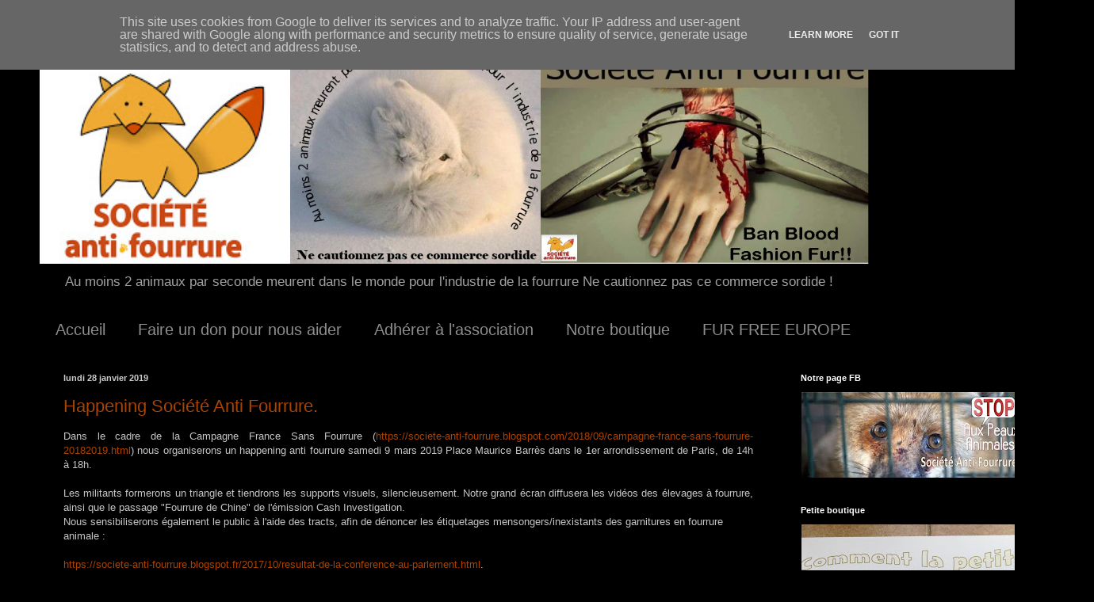

--- FILE ---
content_type: text/html; charset=UTF-8
request_url: http://www.societeantifourrure.fr/2019/01/
body_size: 32906
content:
<!DOCTYPE html>
<html class='v2' dir='ltr' lang='fr'>
<head>
<link href='https://www.blogger.com/static/v1/widgets/335934321-css_bundle_v2.css' rel='stylesheet' type='text/css'/>
<meta content='width=1100' name='viewport'/>
<meta content='text/html; charset=UTF-8' http-equiv='Content-Type'/>
<meta content='blogger' name='generator'/>
<link href='http://www.societeantifourrure.fr/favicon.ico' rel='icon' type='image/x-icon'/>
<link href='http://www.societeantifourrure.fr/2019/01/' rel='canonical'/>
<link rel="alternate" type="application/atom+xml" title="Société Anti-Fourrure - Atom" href="http://www.societeantifourrure.fr/feeds/posts/default" />
<link rel="alternate" type="application/rss+xml" title="Société Anti-Fourrure - RSS" href="http://www.societeantifourrure.fr/feeds/posts/default?alt=rss" />
<link rel="service.post" type="application/atom+xml" title="Société Anti-Fourrure - Atom" href="https://www.blogger.com/feeds/2450103110420038107/posts/default" />
<!--Can't find substitution for tag [blog.ieCssRetrofitLinks]-->
<meta content='http://www.societeantifourrure.fr/2019/01/' property='og:url'/>
<meta content='Société Anti-Fourrure' property='og:title'/>
<meta content='Au moins 2 animaux par seconde meurent dans le monde pour l&#39;industrie de la fourrure Ne cautionnez pas ce commerce sordide !' property='og:description'/>
<title>Société Anti-Fourrure: janvier 2019</title>
<style id='page-skin-1' type='text/css'><!--
/*
-----------------------------------------------
Blogger Template Style
Name:     Simple
Designer: Blogger
URL:      www.blogger.com
----------------------------------------------- */
/* Content
----------------------------------------------- */
body {
font: normal normal 12px Arial, Tahoma, Helvetica, FreeSans, sans-serif;
color: #c5c5c5;
background: #000000 none repeat scroll top left;
padding: 0 40px 40px 40px;
}
html body .region-inner {
min-width: 0;
max-width: 100%;
width: auto;
}
h2 {
font-size: 22px;
}
a:link {
text-decoration:none;
color: #a94300;
}
a:visited {
text-decoration:none;
color: #893100;
}
a:hover {
text-decoration:underline;
color: #893100;
}
.body-fauxcolumn-outer .fauxcolumn-inner {
background: transparent none repeat scroll top left;
_background-image: none;
}
.body-fauxcolumn-outer .cap-top {
position: absolute;
z-index: 1;
height: 400px;
width: 100%;
}
.body-fauxcolumn-outer .cap-top .cap-left {
width: 100%;
background: transparent none repeat-x scroll top left;
_background-image: none;
}
.content-outer {
-moz-box-shadow: 0 0 40px rgba(0, 0, 0, .15);
-webkit-box-shadow: 0 0 5px rgba(0, 0, 0, .15);
-goog-ms-box-shadow: 0 0 10px #333333;
box-shadow: 0 0 40px rgba(0, 0, 0, .15);
margin-bottom: 1px;
}
.content-inner {
padding: 10px 10px;
}
.content-inner {
background-color: #000000;
}
/* Header
----------------------------------------------- */
.header-outer {
background: rgba(0, 0, 0, 0) none repeat-x scroll 0 -400px;
_background-image: none;
}
.Header h1 {
font: normal normal 60px Arial, Tahoma, Helvetica, FreeSans, sans-serif;
color: #ffffff;
text-shadow: -1px -1px 1px rgba(0, 0, 0, .2);
}
.Header h1 a {
color: #ffffff;
}
.Header .description {
font-size: 140%;
color: #a1a1a1;
}
.header-inner .Header .titlewrapper {
padding: 22px 30px;
}
.header-inner .Header .descriptionwrapper {
padding: 0 30px;
}
/* Tabs
----------------------------------------------- */
.tabs-inner .section:first-child {
border-top: 1px solid #000000;
}
.tabs-inner .section:first-child ul {
margin-top: -1px;
border-top: 1px solid #000000;
border-left: 0 solid #000000;
border-right: 0 solid #000000;
}
.tabs-inner .widget ul {
background: #000000 none repeat-x scroll 0 -800px;
_background-image: none;
border-bottom: 1px solid #000000;
margin-top: 0;
margin-left: -30px;
margin-right: -30px;
}
.tabs-inner .widget li a {
display: inline-block;
padding: .6em 1em;
font: normal normal 20px Arial, Tahoma, Helvetica, FreeSans, sans-serif;
color: #8d8d8d;
border-left: 1px solid #000000;
border-right: 0 solid #000000;
}
.tabs-inner .widget li:first-child a {
border-left: none;
}
.tabs-inner .widget li.selected a, .tabs-inner .widget li a:hover {
color: #ffffff;
background-color: #000000;
text-decoration: none;
}
/* Columns
----------------------------------------------- */
.main-outer {
border-top: 0 solid #000000;
}
.fauxcolumn-left-outer .fauxcolumn-inner {
border-right: 1px solid #000000;
}
.fauxcolumn-right-outer .fauxcolumn-inner {
border-left: 1px solid #000000;
}
/* Headings
----------------------------------------------- */
div.widget > h2,
div.widget h2.title {
margin: 0 0 1em 0;
font: normal bold 11px Arial, Tahoma, Helvetica, FreeSans, sans-serif;
color: #ffffff;
}
/* Widgets
----------------------------------------------- */
.widget .zippy {
color: #8d8d8d;
text-shadow: 2px 2px 1px rgba(0, 0, 0, .1);
}
.widget .popular-posts ul {
list-style: none;
}
/* Posts
----------------------------------------------- */
h2.date-header {
font: normal bold 11px Arial, Tahoma, Helvetica, FreeSans, sans-serif;
}
.date-header span {
background-color: rgba(0, 0, 0, 0);
color: #cccccc;
padding: inherit;
letter-spacing: inherit;
margin: inherit;
}
.main-inner {
padding-top: 30px;
padding-bottom: 30px;
}
.main-inner .column-center-inner {
padding: 0 15px;
}
.main-inner .column-center-inner .section {
margin: 0 15px;
}
.post {
margin: 0 0 25px 0;
}
h3.post-title, .comments h4 {
font: normal normal 22px Arial, Tahoma, Helvetica, FreeSans, sans-serif;
margin: .75em 0 0;
}
.post-body {
font-size: 110%;
line-height: 1.4;
position: relative;
}
.post-body img, .post-body .tr-caption-container, .Profile img, .Image img,
.BlogList .item-thumbnail img {
padding: 0;
background: #000000;
border: 1px solid #000000;
-moz-box-shadow: 1px 1px 5px rgba(0, 0, 0, .1);
-webkit-box-shadow: 1px 1px 5px rgba(0, 0, 0, .1);
box-shadow: 1px 1px 5px rgba(0, 0, 0, .1);
}
.post-body img, .post-body .tr-caption-container {
padding: 1px;
}
.post-body .tr-caption-container {
color: #cccccc;
}
.post-body .tr-caption-container img {
padding: 0;
background: transparent;
border: none;
-moz-box-shadow: 0 0 0 rgba(0, 0, 0, .1);
-webkit-box-shadow: 0 0 0 rgba(0, 0, 0, .1);
box-shadow: 0 0 0 rgba(0, 0, 0, .1);
}
.post-header {
margin: 0 0 1.5em;
line-height: 1.6;
font-size: 90%;
}
.post-footer {
margin: 20px -2px 0;
padding: 5px 10px;
color: #797979;
background-color: #000000;
border-bottom: 1px solid #000000;
line-height: 1.6;
font-size: 90%;
}
#comments .comment-author {
padding-top: 1.5em;
border-top: 1px solid #000000;
background-position: 0 1.5em;
}
#comments .comment-author:first-child {
padding-top: 0;
border-top: none;
}
.avatar-image-container {
margin: .2em 0 0;
}
#comments .avatar-image-container img {
border: 1px solid #000000;
}
/* Comments
----------------------------------------------- */
.comments .comments-content .icon.blog-author {
background-repeat: no-repeat;
background-image: url([data-uri]);
}
.comments .comments-content .loadmore a {
border-top: 1px solid #8d8d8d;
border-bottom: 1px solid #8d8d8d;
}
.comments .comment-thread.inline-thread {
background-color: #000000;
}
.comments .continue {
border-top: 2px solid #8d8d8d;
}
/* Accents
---------------------------------------------- */
.section-columns td.columns-cell {
border-left: 1px solid #000000;
}
.blog-pager {
background: transparent none no-repeat scroll top center;
}
.blog-pager-older-link, .home-link,
.blog-pager-newer-link {
background-color: #000000;
padding: 5px;
}
.footer-outer {
border-top: 0 dashed #bbbbbb;
}
/* Mobile
----------------------------------------------- */
body.mobile  {
background-size: auto;
}
.mobile .body-fauxcolumn-outer {
background: transparent none repeat scroll top left;
}
.mobile .body-fauxcolumn-outer .cap-top {
background-size: 100% auto;
}
.mobile .content-outer {
-webkit-box-shadow: 0 0 3px rgba(0, 0, 0, .15);
box-shadow: 0 0 3px rgba(0, 0, 0, .15);
}
.mobile .tabs-inner .widget ul {
margin-left: 0;
margin-right: 0;
}
.mobile .post {
margin: 0;
}
.mobile .main-inner .column-center-inner .section {
margin: 0;
}
.mobile .date-header span {
padding: 0.1em 10px;
margin: 0 -10px;
}
.mobile h3.post-title {
margin: 0;
}
.mobile .blog-pager {
background: transparent none no-repeat scroll top center;
}
.mobile .footer-outer {
border-top: none;
}
.mobile .main-inner, .mobile .footer-inner {
background-color: #000000;
}
.mobile-index-contents {
color: #c5c5c5;
}
.mobile-link-button {
background-color: #a94300;
}
.mobile-link-button a:link, .mobile-link-button a:visited {
color: #ffffff;
}
.mobile .tabs-inner .section:first-child {
border-top: none;
}
.mobile .tabs-inner .PageList .widget-content {
background-color: #000000;
color: #ffffff;
border-top: 1px solid #000000;
border-bottom: 1px solid #000000;
}
.mobile .tabs-inner .PageList .widget-content .pagelist-arrow {
border-left: 1px solid #000000;
}

--></style>
<style id='template-skin-1' type='text/css'><!--
body {
min-width: 1300px;
}
.content-outer, .content-fauxcolumn-outer, .region-inner {
min-width: 1300px;
max-width: 1300px;
_width: 1300px;
}
.main-inner .columns {
padding-left: 0px;
padding-right: 350px;
}
.main-inner .fauxcolumn-center-outer {
left: 0px;
right: 350px;
/* IE6 does not respect left and right together */
_width: expression(this.parentNode.offsetWidth -
parseInt("0px") -
parseInt("350px") + 'px');
}
.main-inner .fauxcolumn-left-outer {
width: 0px;
}
.main-inner .fauxcolumn-right-outer {
width: 350px;
}
.main-inner .column-left-outer {
width: 0px;
right: 100%;
margin-left: -0px;
}
.main-inner .column-right-outer {
width: 350px;
margin-right: -350px;
}
#layout {
min-width: 0;
}
#layout .content-outer {
min-width: 0;
width: 800px;
}
#layout .region-inner {
min-width: 0;
width: auto;
}
body#layout div.add_widget {
padding: 8px;
}
body#layout div.add_widget a {
margin-left: 32px;
}
--></style>
<link href='https://www.blogger.com/dyn-css/authorization.css?targetBlogID=2450103110420038107&amp;zx=3ea3956d-8753-454a-9fdf-b32eff07d00e' media='none' onload='if(media!=&#39;all&#39;)media=&#39;all&#39;' rel='stylesheet'/><noscript><link href='https://www.blogger.com/dyn-css/authorization.css?targetBlogID=2450103110420038107&amp;zx=3ea3956d-8753-454a-9fdf-b32eff07d00e' rel='stylesheet'/></noscript>
<meta name='google-adsense-platform-account' content='ca-host-pub-1556223355139109'/>
<meta name='google-adsense-platform-domain' content='blogspot.com'/>

<!-- data-ad-client=ca-pub-8462971761468029 -->

<script type="text/javascript" language="javascript">
  // Supply ads personalization default for EEA readers
  // See https://www.blogger.com/go/adspersonalization
  adsbygoogle = window.adsbygoogle || [];
  if (typeof adsbygoogle.requestNonPersonalizedAds === 'undefined') {
    adsbygoogle.requestNonPersonalizedAds = 1;
  }
</script>


<link rel="stylesheet" href="https://fonts.googleapis.com/css2?display=swap&family=Pacifico&family=Dancing+Script"></head>
<body class='loading variant-dark'>
<div class='navbar section' id='navbar' name='Navbar'><div class='widget Navbar' data-version='1' id='Navbar1'><script type="text/javascript">
    function setAttributeOnload(object, attribute, val) {
      if(window.addEventListener) {
        window.addEventListener('load',
          function(){ object[attribute] = val; }, false);
      } else {
        window.attachEvent('onload', function(){ object[attribute] = val; });
      }
    }
  </script>
<div id="navbar-iframe-container"></div>
<script type="text/javascript" src="https://apis.google.com/js/platform.js"></script>
<script type="text/javascript">
      gapi.load("gapi.iframes:gapi.iframes.style.bubble", function() {
        if (gapi.iframes && gapi.iframes.getContext) {
          gapi.iframes.getContext().openChild({
              url: 'https://www.blogger.com/navbar/2450103110420038107?origin\x3dhttp://www.societeantifourrure.fr',
              where: document.getElementById("navbar-iframe-container"),
              id: "navbar-iframe"
          });
        }
      });
    </script><script type="text/javascript">
(function() {
var script = document.createElement('script');
script.type = 'text/javascript';
script.src = '//pagead2.googlesyndication.com/pagead/js/google_top_exp.js';
var head = document.getElementsByTagName('head')[0];
if (head) {
head.appendChild(script);
}})();
</script>
</div></div>
<div class='body-fauxcolumns'>
<div class='fauxcolumn-outer body-fauxcolumn-outer'>
<div class='cap-top'>
<div class='cap-left'></div>
<div class='cap-right'></div>
</div>
<div class='fauxborder-left'>
<div class='fauxborder-right'></div>
<div class='fauxcolumn-inner'>
</div>
</div>
<div class='cap-bottom'>
<div class='cap-left'></div>
<div class='cap-right'></div>
</div>
</div>
</div>
<div class='content'>
<div class='content-fauxcolumns'>
<div class='fauxcolumn-outer content-fauxcolumn-outer'>
<div class='cap-top'>
<div class='cap-left'></div>
<div class='cap-right'></div>
</div>
<div class='fauxborder-left'>
<div class='fauxborder-right'></div>
<div class='fauxcolumn-inner'>
</div>
</div>
<div class='cap-bottom'>
<div class='cap-left'></div>
<div class='cap-right'></div>
</div>
</div>
</div>
<div class='content-outer'>
<div class='content-cap-top cap-top'>
<div class='cap-left'></div>
<div class='cap-right'></div>
</div>
<div class='fauxborder-left content-fauxborder-left'>
<div class='fauxborder-right content-fauxborder-right'></div>
<div class='content-inner'>
<header>
<div class='header-outer'>
<div class='header-cap-top cap-top'>
<div class='cap-left'></div>
<div class='cap-right'></div>
</div>
<div class='fauxborder-left header-fauxborder-left'>
<div class='fauxborder-right header-fauxborder-right'></div>
<div class='region-inner header-inner'>
<div class='header section' id='header' name='En-tête'><div class='widget Header' data-version='1' id='Header1'>
<div id='header-inner'>
<a href='http://www.societeantifourrure.fr/' style='display: block'>
<img alt='Société Anti-Fourrure' height='296px; ' id='Header1_headerimg' src='https://blogger.googleusercontent.com/img/a/AVvXsEhsg2gjjVa_PV0YqvqDVHs7adLu7i7540mViH3F1DbppKRsmAop9aF1RBasNJNJyZvIlokUs780pVMkz5gJzK1nigSI-2kDAvIxECp13NC-5d0morglLwXBUKD-5Z2Rvang09l79jaLiM2MQeGBWyo1NA2bdvCPbDRVGUuQhnLZGRb0AzXMy5j1cWOh=s1048' style='display: block' width='1048px; '/>
</a>
<div class='descriptionwrapper'>
<p class='description'><span>Au moins 2 animaux par seconde meurent dans le monde pour l'industrie de la fourrure Ne cautionnez pas ce commerce sordide !</span></p>
</div>
</div>
</div></div>
</div>
</div>
<div class='header-cap-bottom cap-bottom'>
<div class='cap-left'></div>
<div class='cap-right'></div>
</div>
</div>
</header>
<div class='tabs-outer'>
<div class='tabs-cap-top cap-top'>
<div class='cap-left'></div>
<div class='cap-right'></div>
</div>
<div class='fauxborder-left tabs-fauxborder-left'>
<div class='fauxborder-right tabs-fauxborder-right'></div>
<div class='region-inner tabs-inner'>
<div class='tabs section' id='crosscol' name='Toutes les colonnes'><div class='widget PageList' data-version='1' id='PageList2'>
<h2>Pages</h2>
<div class='widget-content'>
<ul>
<li>
<a href='http://www.societeantifourrure.fr/'>Accueil</a>
</li>
<li>
<a href='http://www.societeantifourrure.fr/p/faire-un-don-pour-nous-aider.html'>Faire un don pour nous aider</a>
</li>
<li>
<a href='http://www.societeantifourrure.fr/p/adherer-lassociation.html'>Adhérer à l'association</a>
</li>
<li>
<a href='http://www.societeantifourrure.fr/p/notre-boutique.html'>Notre boutique</a>
</li>
<li>
<a href='http://www.societeantifourrure.fr/p/campagnes.html'>FUR FREE EUROPE</a>
</li>
</ul>
<div class='clear'></div>
</div>
</div></div>
<div class='tabs no-items section' id='crosscol-overflow' name='Cross-Column 2'></div>
</div>
</div>
<div class='tabs-cap-bottom cap-bottom'>
<div class='cap-left'></div>
<div class='cap-right'></div>
</div>
</div>
<div class='main-outer'>
<div class='main-cap-top cap-top'>
<div class='cap-left'></div>
<div class='cap-right'></div>
</div>
<div class='fauxborder-left main-fauxborder-left'>
<div class='fauxborder-right main-fauxborder-right'></div>
<div class='region-inner main-inner'>
<div class='columns fauxcolumns'>
<div class='fauxcolumn-outer fauxcolumn-center-outer'>
<div class='cap-top'>
<div class='cap-left'></div>
<div class='cap-right'></div>
</div>
<div class='fauxborder-left'>
<div class='fauxborder-right'></div>
<div class='fauxcolumn-inner'>
</div>
</div>
<div class='cap-bottom'>
<div class='cap-left'></div>
<div class='cap-right'></div>
</div>
</div>
<div class='fauxcolumn-outer fauxcolumn-left-outer'>
<div class='cap-top'>
<div class='cap-left'></div>
<div class='cap-right'></div>
</div>
<div class='fauxborder-left'>
<div class='fauxborder-right'></div>
<div class='fauxcolumn-inner'>
</div>
</div>
<div class='cap-bottom'>
<div class='cap-left'></div>
<div class='cap-right'></div>
</div>
</div>
<div class='fauxcolumn-outer fauxcolumn-right-outer'>
<div class='cap-top'>
<div class='cap-left'></div>
<div class='cap-right'></div>
</div>
<div class='fauxborder-left'>
<div class='fauxborder-right'></div>
<div class='fauxcolumn-inner'>
</div>
</div>
<div class='cap-bottom'>
<div class='cap-left'></div>
<div class='cap-right'></div>
</div>
</div>
<!-- corrects IE6 width calculation -->
<div class='columns-inner'>
<div class='column-center-outer'>
<div class='column-center-inner'>
<div class='main section' id='main' name='Principal'><div class='widget Blog' data-version='1' id='Blog1'>
<div class='blog-posts hfeed'>

          <div class="date-outer">
        
<h2 class='date-header'><span>lundi 28 janvier 2019</span></h2>

          <div class="date-posts">
        
<div class='post-outer'>
<div class='post hentry uncustomized-post-template' itemprop='blogPost' itemscope='itemscope' itemtype='http://schema.org/BlogPosting'>
<meta content='https://blogger.googleusercontent.com/img/b/R29vZ2xl/AVvXsEj7u5zBmSkxg61PYj2kt6nmTFOB5oPOspcwHdZ5MFhxcKalz7PYUX2_MrHr0BFKFAOoUzUSaNfSpjLal83dkw-oU-n7DNhQ0f-f7gYfeo113PHQwRDFk2rQDg4tC8keZ9GsSuPfY9P3zN8/s1600/LOGO+SAF+RECENT.jpg' itemprop='image_url'/>
<meta content='2450103110420038107' itemprop='blogId'/>
<meta content='6554055768962874311' itemprop='postId'/>
<a name='6554055768962874311'></a>
<h3 class='post-title entry-title' itemprop='name'>
<a href='http://www.societeantifourrure.fr/2019/01/happening-societe-anti-fourrure.html'>Happening Société Anti Fourrure.</a>
</h3>
<div class='post-header'>
<div class='post-header-line-1'></div>
</div>
<div class='post-body entry-content' id='post-body-6554055768962874311' itemprop='description articleBody'>
<div style="text-align: justify;">
Dans le cadre de la Campagne France Sans Fourrure (<a class="moz-txt-link-freetext" href="https://societe-anti-fourrure.blogspot.com/2018/09/campagne-france-sans-fourrure-20182019.html">https://societe-anti-fourrure.blogspot.com/2018/09/campagne-france-sans-fourrure-20182019.html</a>) nous organiserons un happening anti fourrure samedi 9 mars 2019 Place Maurice Barrès dans le 1er arrondissement de Paris, de 14h à 18h.</div>
<br />
<div style="text-align: justify;">
Les militants formerons un triangle et tiendrons les supports visuels, silencieusement. Notre grand écran diffusera les vidéos des élevages à fourrure, ainsi que le passage "Fourrure de Chine" de l'émission Cash Investigation.</div>
Nous sensibiliserons également le public à l'aide des tracts, afin de dénoncer les étiquetages mensongers/inexistants des garnitures en fourrure animale :<br />
<br />
<a class="m_2971646152558942903gmail-moz-txt-link-freetext" data-saferedirecturl="https://www.google.com/url?hl=fr&amp;q=https://societe-anti-fourrure.blogspot.fr/2017/10/resultat-de-la-conference-au-parlement.html&amp;source=gmail&amp;ust=1516706863559000&amp;usg=AFQjCNESnsHMl7ZRN7kyJxEYhm1zMy_9-Q" href="https://societe-anti-fourrure.blogspot.fr/2017/10/resultat-de-la-conference-au-parlement.html" target="_blank">https://societe-anti-fourrure.<wbr></wbr>blogspot.fr/2017/10/resultat-<wbr></wbr>de-la-conference-au-parlement.<wbr></wbr>html</a>.<br />
<br />
Rejoignez nous nombreux le samedi 9 mars prochain !<br />
<br />
Événement FB :<a href="https://www.facebook.com/events/526045544584674/"> https://www.facebook.com/events/526045544584674/</a><br />
<br />
Merci à tous de votre engagement !<br />
<br />
<b><span style="color: lime;"><i><span style="color: red;">ALWAYS KEEP FIGHTING.</span></i></span></b><br />
<br />
<br />
<br />
<br />
<div class="separator" style="clear: both; text-align: center;">
<a href="https://blogger.googleusercontent.com/img/b/R29vZ2xl/AVvXsEj7u5zBmSkxg61PYj2kt6nmTFOB5oPOspcwHdZ5MFhxcKalz7PYUX2_MrHr0BFKFAOoUzUSaNfSpjLal83dkw-oU-n7DNhQ0f-f7gYfeo113PHQwRDFk2rQDg4tC8keZ9GsSuPfY9P3zN8/s1600/LOGO+SAF+RECENT.jpg" imageanchor="1" style="margin-left: 1em; margin-right: 1em;"><img border="0" data-original-height="178" data-original-width="200" src="https://blogger.googleusercontent.com/img/b/R29vZ2xl/AVvXsEj7u5zBmSkxg61PYj2kt6nmTFOB5oPOspcwHdZ5MFhxcKalz7PYUX2_MrHr0BFKFAOoUzUSaNfSpjLal83dkw-oU-n7DNhQ0f-f7gYfeo113PHQwRDFk2rQDg4tC8keZ9GsSuPfY9P3zN8/s1600/LOGO+SAF+RECENT.jpg" /></a></div>
<div class="separator" style="clear: both; text-align: center;">
<a href="https://blogger.googleusercontent.com/img/b/R29vZ2xl/AVvXsEizpajllFS5NZTDLdk0iMs51_Qme4UbFdq38sXYT5K6e8daaZKrusu81AkCMVO9jnaZcO9jM-v2S57yilYiwv1tOKfxDxItXzP2SSJTnd0-Jmw91fBJJpHVOoQtg4tKa_qvmi2PgkvAbVE/s1600/Logo+Campagne+sans+fourrure+2016+v71.png" imageanchor="1" style="margin-left: 1em; margin-right: 1em;"><img border="0" data-original-height="401" data-original-width="446" height="287" src="https://blogger.googleusercontent.com/img/b/R29vZ2xl/AVvXsEizpajllFS5NZTDLdk0iMs51_Qme4UbFdq38sXYT5K6e8daaZKrusu81AkCMVO9jnaZcO9jM-v2S57yilYiwv1tOKfxDxItXzP2SSJTnd0-Jmw91fBJJpHVOoQtg4tKa_qvmi2PgkvAbVE/s320/Logo+Campagne+sans+fourrure+2016+v71.png" width="320" /></a></div>
<br />
<div class="separator" style="clear: both; text-align: center;">
<b><i><a href="https://blogger.googleusercontent.com/img/b/R29vZ2xl/AVvXsEg15qpI_3G_QgSjyPDk-zDNN7spdumwc22LPPNGPGYaIkjRKKPaqHDeeMuS7DqgChMHHpOoDDMs3JioJqP7WwtEglMqT14s-WpR0tw_6ZDiTusjPfRmquwYMZSVdb_yz1F_ewk-pFMyVD4/s1600/BiI0RA4CUAAugjGWho+died+for+your+coat.jpg" imageanchor="1" style="margin-left: 1em; margin-right: 1em;"><img border="0" data-original-height="387" data-original-width="600" height="206" src="https://blogger.googleusercontent.com/img/b/R29vZ2xl/AVvXsEg15qpI_3G_QgSjyPDk-zDNN7spdumwc22LPPNGPGYaIkjRKKPaqHDeeMuS7DqgChMHHpOoDDMs3JioJqP7WwtEglMqT14s-WpR0tw_6ZDiTusjPfRmquwYMZSVdb_yz1F_ewk-pFMyVD4/s320/BiI0RA4CUAAugjGWho+died+for+your+coat.jpg" width="320" /></a></i></b></div>
<b><i> </i></b>
<div style='clear: both;'></div>
</div>
<div class='post-footer'>
<div class='post-footer-line post-footer-line-1'>
<span class='post-author vcard'>
Publié par
<span class='fn' itemprop='author' itemscope='itemscope' itemtype='http://schema.org/Person'>
<meta content='https://www.blogger.com/profile/00169841236341474646' itemprop='url'/>
<a class='g-profile' href='https://www.blogger.com/profile/00169841236341474646' rel='author' title='author profile'>
<span itemprop='name'>SR</span>
</a>
</span>
</span>
<span class='post-timestamp'>
à
<meta content='http://www.societeantifourrure.fr/2019/01/happening-societe-anti-fourrure.html' itemprop='url'/>
<a class='timestamp-link' href='http://www.societeantifourrure.fr/2019/01/happening-societe-anti-fourrure.html' rel='bookmark' title='permanent link'><abbr class='published' itemprop='datePublished' title='2019-01-28T16:05:00+01:00'>janvier 28, 2019</abbr></a>
</span>
<span class='post-comment-link'>
<a class='comment-link' href='https://www.blogger.com/comment/fullpage/post/2450103110420038107/6554055768962874311' onclick=''>
Aucun commentaire:
  </a>
</span>
<span class='post-icons'>
<span class='item-control blog-admin pid-1194799542'>
<a href='https://www.blogger.com/post-edit.g?blogID=2450103110420038107&postID=6554055768962874311&from=pencil' title='Modifier l&#39;article'>
<img alt='' class='icon-action' height='18' src='https://resources.blogblog.com/img/icon18_edit_allbkg.gif' width='18'/>
</a>
</span>
</span>
<div class='post-share-buttons goog-inline-block'>
<a class='goog-inline-block share-button sb-email' href='https://www.blogger.com/share-post.g?blogID=2450103110420038107&postID=6554055768962874311&target=email' target='_blank' title='Envoyer par e-mail'><span class='share-button-link-text'>Envoyer par e-mail</span></a><a class='goog-inline-block share-button sb-blog' href='https://www.blogger.com/share-post.g?blogID=2450103110420038107&postID=6554055768962874311&target=blog' onclick='window.open(this.href, "_blank", "height=270,width=475"); return false;' target='_blank' title='BlogThis!'><span class='share-button-link-text'>BlogThis!</span></a><a class='goog-inline-block share-button sb-twitter' href='https://www.blogger.com/share-post.g?blogID=2450103110420038107&postID=6554055768962874311&target=twitter' target='_blank' title='Partager sur X'><span class='share-button-link-text'>Partager sur X</span></a><a class='goog-inline-block share-button sb-facebook' href='https://www.blogger.com/share-post.g?blogID=2450103110420038107&postID=6554055768962874311&target=facebook' onclick='window.open(this.href, "_blank", "height=430,width=640"); return false;' target='_blank' title='Partager sur Facebook'><span class='share-button-link-text'>Partager sur Facebook</span></a><a class='goog-inline-block share-button sb-pinterest' href='https://www.blogger.com/share-post.g?blogID=2450103110420038107&postID=6554055768962874311&target=pinterest' target='_blank' title='Partager sur Pinterest'><span class='share-button-link-text'>Partager sur Pinterest</span></a>
</div>
</div>
<div class='post-footer-line post-footer-line-2'>
<span class='post-labels'>
</span>
</div>
<div class='post-footer-line post-footer-line-3'>
<span class='post-location'>
</span>
</div>
</div>
</div>
</div>
<div class='post-outer'>
<div class='post hentry uncustomized-post-template' itemprop='blogPost' itemscope='itemscope' itemtype='http://schema.org/BlogPosting'>
<meta content='https://blogger.googleusercontent.com/img/b/R29vZ2xl/AVvXsEixrykkvGUA1tXI9SOAzEufqeCLIPfLXyXFw60cbfP23xzXYJEv507K8v5bWqV0bl4JhYh0uBzGF_D1JC0RErVQH9WBEewV3egIy7qMWREzOpAWU_l51-Kqa6qMX8nerJvPoXv1FsUqkzY/s1600/Logo+la+renarde+v8.jpg' itemprop='image_url'/>
<meta content='2450103110420038107' itemprop='blogId'/>
<meta content='3717922229504058061' itemprop='postId'/>
<a name='3717922229504058061'></a>
<h3 class='post-title entry-title' itemprop='name'>
<a href='http://www.societeantifourrure.fr/2019/01/compte-rendu-tractage-anti-fourrure_28.html'>Compte rendu tractage anti fourrure dimanche 27 janvier Paris Agora/rassemblement pour le climat :</a>
</h3>
<div class='post-header'>
<div class='post-header-line-1'></div>
</div>
<div class='post-body entry-content' id='post-body-3717922229504058061' itemprop='description articleBody'>
<div class="separator" style="clear: both; text-align: center;">
<a href="https://blogger.googleusercontent.com/img/b/R29vZ2xl/AVvXsEixrykkvGUA1tXI9SOAzEufqeCLIPfLXyXFw60cbfP23xzXYJEv507K8v5bWqV0bl4JhYh0uBzGF_D1JC0RErVQH9WBEewV3egIy7qMWREzOpAWU_l51-Kqa6qMX8nerJvPoXv1FsUqkzY/s1600/Logo+la+renarde+v8.jpg" imageanchor="1" style="margin-left: 1em; margin-right: 1em;"><img border="0" data-original-height="295" data-original-width="320" src="https://blogger.googleusercontent.com/img/b/R29vZ2xl/AVvXsEixrykkvGUA1tXI9SOAzEufqeCLIPfLXyXFw60cbfP23xzXYJEv507K8v5bWqV0bl4JhYh0uBzGF_D1JC0RErVQH9WBEewV3egIy7qMWREzOpAWU_l51-Kqa6qMX8nerJvPoXv1FsUqkzY/s1600/Logo+la+renarde+v8.jpg" /></a></div>
<div style="text-align: justify;">
<br /></div>
<div style="text-align: justify;">
Quelques personnes qui portaient de la fourrure à cette 
agora/rassemblement pour le climat, ont été sensibilisées. Certaines 
pensaient comme souvent, porter de la fausse fourrure, et toujours en 
raison de l'absence de mention "fourrure animale"ou "véritable 
fourrure".Nous avons eu de bonnes discussions, comme avec cette jeune 
femme&nbsp; dont la capuche était en vraie fourrure.Les larmes aux yeux en 
apprenant la réalité, elle a déclaré sincèrement retirer cette capuche 
pour la jeter à la poubelle.Nous avons expliqué le trafic d'étiquetages 
mensongers, à 59 % en France :</div>
<br />
<a class="m_2971646152558942903gmail-moz-txt-link-freetext" data-saferedirecturl="https://www.google.com/url?hl=fr&amp;q=https://societe-anti-fourrure.blogspot.fr/2017/10/resultat-de-la-conference-au-parlement.html&amp;source=gmail&amp;ust=1516706863559000&amp;usg=AFQjCNESnsHMl7ZRN7kyJxEYhm1zMy_9-Q" href="https://societe-anti-fourrure.blogspot.fr/2017/10/resultat-de-la-conference-au-parlement.html" target="_blank">https://societe-anti-fourrure.<wbr></wbr>blogspot.fr/2017/10/resultat-<wbr></wbr>de-la-conference-au-parlement.<wbr></wbr>html</a><br />
<br />
<div style="text-align: justify;">
Mais nous avons aussi informé de l'immense impact pour la planète de 
l'industrie de la fourrure étant classée comme une des cinq industries 
les plus polluantes au monde pour les métaux lourds.Car beaucoup 
pensent, à tort, que la vraie fourrure est non polluante,ce que prônait 
encore cette industrie il y a à peine quelques années.En réalité, il 
n'en n'est rien ! Ces produits chimiques dont le seuil est dépassé 
jusqu'à 250 fois les limites légales, utilisés pour le traitement des 
fourrures animales, sont déversés dans les rivières et les ruisseaux.Une
 évidente catastrophe écologique pour la planète....Toutes les personnes
 abordées ont très bien réagit, ont pris le tract, et nous ont 
remerciées de ces importantes informations.En effet, porter de la 
fourrure animale et s'engager contre le réchauffement climatique est un 
non sens, tout comme le fait de se nourrir encore d'animaux. Une grande 
banderole pour le véganisme était  d'ailleurs tenue par des militants, 
au milieu de la place, d'autres encore avaient confectionné des 
panneaux, avec le message : " Pour la planète ? Devenez végan!",  bravo !
 La pluie battante nous a malheureusement empêché de continuer cette 
sensibilisation, les tracts anti fourrure et pour le véganisme étant 
bien vite transformés en papier mâché.</div>
<div style="text-align: justify;">
Dans le métro également, de bonnes réactions au tractage anti 
fourrure .Comme à chaque fois, certaines personnes sont sincères et 
pensaient vraiment avoir acheté de la fausse fourrure, quand d'autres 
savent pertinemment ce qu'elles portent, mais le nient.D'autres encore 
sont méprisantes, et fort heureusement pas en majorité.</div>
<div style="text-align: justify;">
<br /></div>
<b><i><span style="color: lime;"><span class="text_exposed_show">" L' homme croit quelquefois qu'il a été créé pour dominer, pour
diriger. Mais il se trompe. Il fait seulement partie du tout. L'homme
n'a ni pouvoir ni privilèges, seulement des responsabilités." Oren Lyons</span></span></i></b><br />
<b><i><span style="color: lime;">
</span></i></b><b><i><br /></i></b>
  <b><i><span style="color: lime;"><span class="text_exposed_show"><span class="fbPhotosPhotoCaption" data-ft="{&quot;tn&quot;:&quot;*G&quot;,&quot;type&quot;:45}" id="fbPhotoPageCaption" tabindex="0"><span class="hasCaption">" Celui qui ne s'engage pas consciemment à réaliser ce qui est
    important s'engage inconsciemment à réaliser ce qui n'est pas
    important. "<br />

    - Stephen Covey ...&nbsp;</span></span></span></span></i></b><br />
<br />
<br />
<br />
<div class="separator" style="clear: both; text-align: center;">
<a href="https://blogger.googleusercontent.com/img/b/R29vZ2xl/AVvXsEhGfv1EcPZxKbjDFDfT7L7Hm9RHjWFIjtr47imsvsVSYMO3YSK479lcWa2xGy7p9Qh3QSlLP4Do2Kmhuk41MzpmXXdgSD9vCcozXdspTN9BjjY_ok_oACVAXOO1chQ5Szs2JcUX2beZ3ww/s1600/LOGO+SAF+RECENT.jpg" imageanchor="1" style="margin-left: 1em; margin-right: 1em;"><img border="0" data-original-height="178" data-original-width="200" src="https://blogger.googleusercontent.com/img/b/R29vZ2xl/AVvXsEhGfv1EcPZxKbjDFDfT7L7Hm9RHjWFIjtr47imsvsVSYMO3YSK479lcWa2xGy7p9Qh3QSlLP4Do2Kmhuk41MzpmXXdgSD9vCcozXdspTN9BjjY_ok_oACVAXOO1chQ5Szs2JcUX2beZ3ww/s1600/LOGO+SAF+RECENT.jpg" /></a></div>
<br />
<div style='clear: both;'></div>
</div>
<div class='post-footer'>
<div class='post-footer-line post-footer-line-1'>
<span class='post-author vcard'>
Publié par
<span class='fn' itemprop='author' itemscope='itemscope' itemtype='http://schema.org/Person'>
<meta content='https://www.blogger.com/profile/00169841236341474646' itemprop='url'/>
<a class='g-profile' href='https://www.blogger.com/profile/00169841236341474646' rel='author' title='author profile'>
<span itemprop='name'>SR</span>
</a>
</span>
</span>
<span class='post-timestamp'>
à
<meta content='http://www.societeantifourrure.fr/2019/01/compte-rendu-tractage-anti-fourrure_28.html' itemprop='url'/>
<a class='timestamp-link' href='http://www.societeantifourrure.fr/2019/01/compte-rendu-tractage-anti-fourrure_28.html' rel='bookmark' title='permanent link'><abbr class='published' itemprop='datePublished' title='2019-01-28T15:38:00+01:00'>janvier 28, 2019</abbr></a>
</span>
<span class='post-comment-link'>
<a class='comment-link' href='https://www.blogger.com/comment/fullpage/post/2450103110420038107/3717922229504058061' onclick=''>
Aucun commentaire:
  </a>
</span>
<span class='post-icons'>
<span class='item-control blog-admin pid-1194799542'>
<a href='https://www.blogger.com/post-edit.g?blogID=2450103110420038107&postID=3717922229504058061&from=pencil' title='Modifier l&#39;article'>
<img alt='' class='icon-action' height='18' src='https://resources.blogblog.com/img/icon18_edit_allbkg.gif' width='18'/>
</a>
</span>
</span>
<div class='post-share-buttons goog-inline-block'>
<a class='goog-inline-block share-button sb-email' href='https://www.blogger.com/share-post.g?blogID=2450103110420038107&postID=3717922229504058061&target=email' target='_blank' title='Envoyer par e-mail'><span class='share-button-link-text'>Envoyer par e-mail</span></a><a class='goog-inline-block share-button sb-blog' href='https://www.blogger.com/share-post.g?blogID=2450103110420038107&postID=3717922229504058061&target=blog' onclick='window.open(this.href, "_blank", "height=270,width=475"); return false;' target='_blank' title='BlogThis!'><span class='share-button-link-text'>BlogThis!</span></a><a class='goog-inline-block share-button sb-twitter' href='https://www.blogger.com/share-post.g?blogID=2450103110420038107&postID=3717922229504058061&target=twitter' target='_blank' title='Partager sur X'><span class='share-button-link-text'>Partager sur X</span></a><a class='goog-inline-block share-button sb-facebook' href='https://www.blogger.com/share-post.g?blogID=2450103110420038107&postID=3717922229504058061&target=facebook' onclick='window.open(this.href, "_blank", "height=430,width=640"); return false;' target='_blank' title='Partager sur Facebook'><span class='share-button-link-text'>Partager sur Facebook</span></a><a class='goog-inline-block share-button sb-pinterest' href='https://www.blogger.com/share-post.g?blogID=2450103110420038107&postID=3717922229504058061&target=pinterest' target='_blank' title='Partager sur Pinterest'><span class='share-button-link-text'>Partager sur Pinterest</span></a>
</div>
</div>
<div class='post-footer-line post-footer-line-2'>
<span class='post-labels'>
</span>
</div>
<div class='post-footer-line post-footer-line-3'>
<span class='post-location'>
</span>
</div>
</div>
</div>
</div>

          </div></div>
        

          <div class="date-outer">
        
<h2 class='date-header'><span>mardi 22 janvier 2019</span></h2>

          <div class="date-posts">
        
<div class='post-outer'>
<div class='post hentry uncustomized-post-template' itemprop='blogPost' itemscope='itemscope' itemtype='http://schema.org/BlogPosting'>
<meta content='https://blogger.googleusercontent.com/img/b/R29vZ2xl/AVvXsEhKJbixBsA3TvLmBZGfOuDWsb2OnKQDli-BV1rdMUiWUUjWbt8VKyZEUvdBdmKnvBU8QO8F7X4hOHjdsKkWZls7phpralA4Dl421oDpCNayauqWu3nGcYFxllmmweKt5g_VZGxYmlpaIns/s320/photo+5.JPEG' itemprop='image_url'/>
<meta content='2450103110420038107' itemprop='blogId'/>
<meta content='5842760781300866402' itemprop='postId'/>
<a name='5842760781300866402'></a>
<h3 class='post-title entry-title' itemprop='name'>
<a href='http://www.societeantifourrure.fr/2019/01/la-fourrure-on-aura-sa-peau-au-bar-le.html'>La fourrure : on aura sa peau ! Au bar le KER BEER Paris 14ème.</a>
</h3>
<div class='post-header'>
<div class='post-header-line-1'></div>
</div>
<div class='post-body entry-content' id='post-body-5842760781300866402' itemprop='description articleBody'>
<br />
<div class="separator" style="clear: both; text-align: center;">
<a href="https://blogger.googleusercontent.com/img/b/R29vZ2xl/AVvXsEhKJbixBsA3TvLmBZGfOuDWsb2OnKQDli-BV1rdMUiWUUjWbt8VKyZEUvdBdmKnvBU8QO8F7X4hOHjdsKkWZls7phpralA4Dl421oDpCNayauqWu3nGcYFxllmmweKt5g_VZGxYmlpaIns/s1600/photo+5.JPEG" imageanchor="1" style="margin-left: 1em; margin-right: 1em;"><img border="0" data-original-height="452" data-original-width="638" height="226" src="https://blogger.googleusercontent.com/img/b/R29vZ2xl/AVvXsEhKJbixBsA3TvLmBZGfOuDWsb2OnKQDli-BV1rdMUiWUUjWbt8VKyZEUvdBdmKnvBU8QO8F7X4hOHjdsKkWZls7phpralA4Dl421oDpCNayauqWu3nGcYFxllmmweKt5g_VZGxYmlpaIns/s320/photo+5.JPEG" width="320" /></a></div>
<br />
<br />
<span data-offset-key="mf0i-0-0"><span data-text="true">Dans le cadre de la Campagne France Sans Fourrure de Société Anti Fourrure&nbsp;</span></span><span data-offset-key="mf0i-0-0"><span data-text="true"><span style="color: magenta;"><span style="color: red;"><span style="color: black;"> <a class="moz-txt-link-freetext" href="https://societe-anti-fourrure.blogspot.com/2018/09/campagne-france-sans-fourrure-20182019.html">https://societe-anti-fourrure.blogspot.com/2018/09/campagne-france-sans-fourrure-20182019.html</a> ) </span></span></span>une conférence aura lieu </span></span><span data-offset-key="mf0i-0-0"><span data-text="true"><span data-offset-key="mf0i-0-0"><span data-text="true">au bar le KER BEER (</span></span></span></span><span data-offset-key="mf0i-0-0"><span data-text="true"><span data-offset-key="mf0i-0-0"><span data-text="true"><span class="_3oh- _58nk"> <a data-lynx-mode="hover" data-lynx-uri="https://l.facebook.com/l.php?u=http%3A%2F%2Fwww.kerbeer.bzh%2F%3Ffbclid%3DIwAR16aphYrhNqZOqA-_X55lvWDNRRCiFOvI4zvDdViM3_ZSbFT3NO7K6Gw5c&amp;h=AT0wFPMcDt20SCYQupc_DrDmyF6cBvJ5CKA7GErdmLpOyC0B_rE75gAQta-iPAXSsNmN0LtBCqeQuNb-dEQHbJYWbdUNWaus9XMpE6UMD2VeGdweczaQUpQvHP2D3A" href="http://www.kerbeer.bzh/?fbclid=IwAR16aphYrhNqZOqA-_X55lvWDNRRCiFOvI4zvDdViM3_ZSbFT3NO7K6Gw5c" rel="nofollow noopener" target="_blank">www.kerbeer.bzh</a>)</span> Paris 14ème samedi 2 février à partir de 17h. Merci à Julien.</span></span></span></span><br />
<span data-offset-key="mf0i-0-0"><span data-text="true"><span data-offset-key="mf0i-0-0"><span data-text="true"><br /></span></span></span></span>
<span data-offset-key="mf0i-0-0"><span data-text="true"><span data-offset-key="mf0i-0-0"><span data-text="true"><br /></span></span></span></span>
<span style="color: red;"><b><span data-offset-key="mf0i-0-0"><span data-text="true"><span data-offset-key="mf0i-0-0"><span data-text="true">La fourrure : on aura sa peau !&nbsp;</span></span></span></span></b></span><br />
<a href="https://draft.blogger.com/goog_300846298"><span data-offset-key="mf0i-0-0"><span data-text="true"><span data-offset-key="mf0i-0-0"><span data-text="true"><br /></span></span></span></span></a>
<span data-offset-key="mf0i-0-0"><span data-text="true"><span data-offset-key="mf0i-0-0"><span data-text="true"><a href="https://www.facebook.com/events/2347951918824786/">https://www.facebook.com/events/2347951918824786/</a></span></span></span></span><br />
<br />
<div style="text-align: justify;">
<span data-offset-key="mf0i-0-0"><span data-text="true"><span data-offset-key="mf0i-0-0"><span data-text="true">Diffusion des vidéos concernant la fabrication des garnitures en fourrure animale ou les effroyables élevages en Chine.Informations concernant les étiquetages inexistants des garnitures en fourrure animale. L'immense impact environnemental de cette industrie. Haute toxicité/dangers pour la santé des consommateurs qui en découlent.</span></span></span></span></div>
<span data-offset-key="mf0i-0-0"><span data-text="true"><span data-offset-key="mf0i-0-0"><span data-text="true"><br /></span></span></span></span>
<span data-offset-key="mf0i-0-0"><span data-text="true"><span data-offset-key="mf0i-0-0"><span data-text="true">Venez nombreux !</span></span></span></span><br />
<br />
<br />
<br />
<span data-offset-key="mf0i-0-0"><span data-text="true"><span data-offset-key="mf0i-0-0"><span data-text="true"><b><span style="color: lime;"><i>ALWAYS KEEP FIGHTING.&nbsp;</i></span></b></span></span></span></span><br />
<br />
<br />
<br />
<div class="separator" style="clear: both; text-align: center;">
<a href="https://blogger.googleusercontent.com/img/b/R29vZ2xl/AVvXsEgF6K_gppBrVDXIwxdP_tROlGi-P287H8Is8m1a8msc4qKchf0llr6jPiRuBnujKbNEUReafDFjqT0BPKlJ6ZOVsgB9vLOeXJL6qhmXYx-4NHlNfuzyrLF2Ixsg-KOFZtpRGyFJv1L7j8s/s1600/Logo+Campagne+sans+fourrure+2016+v71.png" imageanchor="1" style="margin-left: 1em; margin-right: 1em;"><img border="0" data-original-height="401" data-original-width="446" height="287" src="https://blogger.googleusercontent.com/img/b/R29vZ2xl/AVvXsEgF6K_gppBrVDXIwxdP_tROlGi-P287H8Is8m1a8msc4qKchf0llr6jPiRuBnujKbNEUReafDFjqT0BPKlJ6ZOVsgB9vLOeXJL6qhmXYx-4NHlNfuzyrLF2Ixsg-KOFZtpRGyFJv1L7j8s/s320/Logo+Campagne+sans+fourrure+2016+v71.png" width="320" /></a></div>
<div class="separator" style="clear: both; text-align: center;">
<a href="https://blogger.googleusercontent.com/img/b/R29vZ2xl/AVvXsEj_nPy_tOwe1kODtbVdVocV_RD_yX0R0MSE5nPLKfsNQjjQZlh8GelTbpG6NP0OyXRqPxsphkjsEpdkYxToa_DjZZJlGfutg3V7uNTSzixI5EIDKi0615OE3BLuKMRbiCzy94TMvJ9Y3t0/s1600/LOGO+SAF+RECENT.jpg" imageanchor="1" style="margin-left: 1em; margin-right: 1em;"><img border="0" data-original-height="178" data-original-width="200" src="https://blogger.googleusercontent.com/img/b/R29vZ2xl/AVvXsEj_nPy_tOwe1kODtbVdVocV_RD_yX0R0MSE5nPLKfsNQjjQZlh8GelTbpG6NP0OyXRqPxsphkjsEpdkYxToa_DjZZJlGfutg3V7uNTSzixI5EIDKi0615OE3BLuKMRbiCzy94TMvJ9Y3t0/s1600/LOGO+SAF+RECENT.jpg" /></a></div>
<br />
<span data-offset-key="mf0i-0-0"><span data-text="true"><span data-offset-key="mf0i-0-0"><span data-text="true"><br /></span></span></span></span>
<span data-offset-key="mf0i-0-0"><span data-text="true"><span data-offset-key="mf0i-0-0"><span data-text="true"><br /></span></span></span></span>
<div style='clear: both;'></div>
</div>
<div class='post-footer'>
<div class='post-footer-line post-footer-line-1'>
<span class='post-author vcard'>
Publié par
<span class='fn' itemprop='author' itemscope='itemscope' itemtype='http://schema.org/Person'>
<meta content='https://www.blogger.com/profile/00169841236341474646' itemprop='url'/>
<a class='g-profile' href='https://www.blogger.com/profile/00169841236341474646' rel='author' title='author profile'>
<span itemprop='name'>SR</span>
</a>
</span>
</span>
<span class='post-timestamp'>
à
<meta content='http://www.societeantifourrure.fr/2019/01/la-fourrure-on-aura-sa-peau-au-bar-le.html' itemprop='url'/>
<a class='timestamp-link' href='http://www.societeantifourrure.fr/2019/01/la-fourrure-on-aura-sa-peau-au-bar-le.html' rel='bookmark' title='permanent link'><abbr class='published' itemprop='datePublished' title='2019-01-22T14:06:00+01:00'>janvier 22, 2019</abbr></a>
</span>
<span class='post-comment-link'>
<a class='comment-link' href='https://www.blogger.com/comment/fullpage/post/2450103110420038107/5842760781300866402' onclick=''>
Aucun commentaire:
  </a>
</span>
<span class='post-icons'>
<span class='item-control blog-admin pid-1194799542'>
<a href='https://www.blogger.com/post-edit.g?blogID=2450103110420038107&postID=5842760781300866402&from=pencil' title='Modifier l&#39;article'>
<img alt='' class='icon-action' height='18' src='https://resources.blogblog.com/img/icon18_edit_allbkg.gif' width='18'/>
</a>
</span>
</span>
<div class='post-share-buttons goog-inline-block'>
<a class='goog-inline-block share-button sb-email' href='https://www.blogger.com/share-post.g?blogID=2450103110420038107&postID=5842760781300866402&target=email' target='_blank' title='Envoyer par e-mail'><span class='share-button-link-text'>Envoyer par e-mail</span></a><a class='goog-inline-block share-button sb-blog' href='https://www.blogger.com/share-post.g?blogID=2450103110420038107&postID=5842760781300866402&target=blog' onclick='window.open(this.href, "_blank", "height=270,width=475"); return false;' target='_blank' title='BlogThis!'><span class='share-button-link-text'>BlogThis!</span></a><a class='goog-inline-block share-button sb-twitter' href='https://www.blogger.com/share-post.g?blogID=2450103110420038107&postID=5842760781300866402&target=twitter' target='_blank' title='Partager sur X'><span class='share-button-link-text'>Partager sur X</span></a><a class='goog-inline-block share-button sb-facebook' href='https://www.blogger.com/share-post.g?blogID=2450103110420038107&postID=5842760781300866402&target=facebook' onclick='window.open(this.href, "_blank", "height=430,width=640"); return false;' target='_blank' title='Partager sur Facebook'><span class='share-button-link-text'>Partager sur Facebook</span></a><a class='goog-inline-block share-button sb-pinterest' href='https://www.blogger.com/share-post.g?blogID=2450103110420038107&postID=5842760781300866402&target=pinterest' target='_blank' title='Partager sur Pinterest'><span class='share-button-link-text'>Partager sur Pinterest</span></a>
</div>
</div>
<div class='post-footer-line post-footer-line-2'>
<span class='post-labels'>
</span>
</div>
<div class='post-footer-line post-footer-line-3'>
<span class='post-location'>
</span>
</div>
</div>
</div>
</div>

          </div></div>
        

          <div class="date-outer">
        
<h2 class='date-header'><span>dimanche 20 janvier 2019</span></h2>

          <div class="date-posts">
        
<div class='post-outer'>
<div class='post hentry uncustomized-post-template' itemprop='blogPost' itemscope='itemscope' itemtype='http://schema.org/BlogPosting'>
<meta content='https://blogger.googleusercontent.com/img/b/R29vZ2xl/AVvXsEgrhVUVB01mIf4TXV44UwgFJHmqsCgtN3f1YLe6MPcjzaRi-v_0VArUvcJNeHTGb26fwjyiBMbiQwxnQn2U50nHr0HFj665-TDfHXxSMkuuVJyn3niNP2ABRcYm6l48ls8SbGFVYroLIZg/s320/Logo+Campagne+sans+fourrure+2016+v71.png' itemprop='image_url'/>
<meta content='2450103110420038107' itemprop='blogId'/>
<meta content='1326553766603212639' itemprop='postId'/>
<a name='1326553766603212639'></a>
<h3 class='post-title entry-title' itemprop='name'>
<a href='http://www.societeantifourrure.fr/2019/01/compte-rendu-et-album-photos.html'>Compte rendu et album photos Manifestation Anti Fourrure  19 janvier 2019 Paris.</a>
</h3>
<div class='post-header'>
<div class='post-header-line-1'></div>
</div>
<div class='post-body entry-content' id='post-body-1326553766603212639' itemprop='description articleBody'>
<i><span style="color: magenta;">Entre 50 et 60 personnes pour cette énième manifestation contre la marque Zapa !</span></i><br />
<br />
<i><span style="color: magenta;">
</span></i>
<br />
<div style="text-align: justify;">
<i><span style="color: magenta;">Cette action était aussi une action de sensibilisation du public, à 
qui nous avons montré la vidéo "fourrure de Chine" de Cash Investigation
 diffusée le 9 octobre dernier à laquelle Société Anti Fourrure a 
participé.On peut entendre les petits lapins crier lors de leur dépeçage
 à vif, et des personnes choquées en voyant ces images nous ont 
encouragés.De bonnes réactions au tractage également, à des personnes 
portant de la fourrure animale.Comme cette dame, avec qui il y a eu une 
longue discussion concernant sa capuche pour ne figurait aucune mention 
"fourrure animale". Elle pensait alors qu'il ne pouvait s'agir que de 
fausse fourrure, en raison du prix dérisoire du vêtement.Rappelons que 
la vraie fourrure sous forme de garniture comme cette capuche peut être 
vendue à 10 euros.Les animaux en Chine sont dépecés pleinement 
conscients chaque jour dans les élevages Chinois, fourrures que toutes 
les marques qui en proposent encore importent car c'est la plus 
avantageuse.Un couple avec un enfant en bas âge, qui portait une capuche
 a montré un vif intérêt. Nous leur avons aussi expliqué le seuil de 
produits chimiques largement dépassé pour contrer la putréfaction 
naturelle d'une matière organique morte, et les dangers pour la santé 
qui en découlent.Ces risques sont plus importants pour les enfants, 
voici le dernier rapport explicatif de Actasia :</span></i></div>
<a href="https://draft.blogger.com/goog_831801713"><span style="color: magenta;"><br /></span></a>
<a href="https://societe-anti-fourrure.blogspot.com/2018/12/les-secrets-toxiques-dans-les-garde.html" rel="nofollow"><span style="color: magenta;">https://societe-anti-fourrure.blogspot.com/2018/12/les-secrets-toxiques-dans-les-garde.html</span></a><br />
<br />
<i><span style="color: magenta;">Entre autres, une dame a bien réagit également, et s'est montrée 
dépitée lorsqu'il lui a été dit que les animaux (au moins deux pour la 
confection d'une seule capuche)sont dépecés vivants la plupart du temps.</span></i><br />
<i><span style="color: magenta;">
</span></i><i><span style="color: magenta;">Un monsieur est resté un moment à discuter avec les militants qui 
tenaient les supports visuels, les félicitant.Il déplore qu'il y ait 
aussi des élevages à fourrure en France (élevages de lapins orylag et de
 visons, dont la fourrure est exportée ou encore destinée aux grands 
couturiers.</span></i><br />
<i><span style="color: magenta;">
</span></i><i><span style="color: magenta;">Un voisin qui habite juste au dessus de la boutique Zapa, pouce levé 
et tenant notre tract, nous a encouragés de sa fenêtre. Des voitures 
aussi, comme souvent, ont klaxonné avec pouce levé.</span></i><br />
<i><span style="color: magenta;">
</span></i>
<br />
<div style="text-align: justify;">
<i><span style="color: magenta;">Puis, nous avons donné de la voix avec les slogans anti fourrure : 
"Dépecés vivants pour vos capuches !" "les animaux ne sont pas des 
manteaux", etc.... ce qui a eu pour effet sur certaines personnes qui 
passaient sur le trottoir d'en face de baisser la tête, gênées par la 
garniture sur leur vêtement.Bravo aux militants au mégaphone pour leur 
formidable énergie !D'autres personnes ont réagit avec mépris, trouvant 
normal de porter la peau d'un animal ayant souffert le martyr.Mais 
l'important est de ne jamais baisser les bras, de ne jamais désespérer. 
Et comme il a été dit lors du discours&nbsp; au micro, de plus en plus de 
marques et couturiers tournent le dos à l'ignoble commerce de la 
fourrure animale.Il reste important de sensibiliser le public, c'est 
pourquoi nous prévoyons une manifestation, non devant une marque, mais 
sur une place, courant mars.Nous vous tiendrons bien sûr informés.En 
attendant, continuons d'écrire aux marques en tant que client qui 
n'achètera pas si la vraie fourrure perdure dans leur collections.Nous 
recevons beaucoup de messages de nouvelles personnes nous demandant de 
convaincre ces marques d'en finir.Nous leur conseillons alors de faire 
pression auprès d'elles, par le biais de notre Campagne France Sans 
Fourrure:&nbsp;</span></i></div>
<div style="text-align: justify;">
<br /></div>
<span style="color: magenta;"><a href="https://societe-anti-fourrure.blogspot.com/2018/09/campagne-france-sans-fourrure-20182019.html">https://societe-anti-fourrure.blogspot.com/2018/09/campagne-france-sans-fourrure-20182019.html</a></span><br />
<br />
<i><span style="color: lime;">Rappel de nos victoires</span></i> :<br />
<br />
<a href="https://societe-anti-fourrure.blogspot.com/2016/03/recapitulatif-des-victoires-du.html">https://societe-anti-fourrure.blogspot.com/2016/03/recapitulatif-des-victoires-du.html</a><br />
<br />
<b><span style="color: magenta;">Merci et bravo à tous de votre engagement !</span></b><br />
<br />
<b><span style="color: magenta;">Album Photos sur notre page fb :&nbsp;</span></b><br />
<br />
<b><span style="color: magenta;"><a href="https://www.facebook.com/pg/Soci%C3%A9t%C3%A9-Anti-Fourrure-117807118323911/photos/?tab=album&amp;album_id=1705633169541290">https://www.facebook.com/pg/Soci%C3%A9t%C3%A9-Anti-Fourrure-117807118323911/photos/?tab=album&amp;album_id=1705633169541290</a></span></b>
<b><span style="color: magenta;"></span></b><br />
<b><span style="color: magenta;"><br /></span></b>
<br />
<b><span style="color: magenta;">Vidéo : <a href="https://www.youtube.com/watch?v=8cUN61MXW7s&amp;feature=youtu.be" rel="nofollow">https://www.youtube.com/watch?v=8cUN61MXW7s&amp;feature=youtu.be</a></span></b><a href="https://www.youtube.com/watch?v=8cUN61MXW7s&amp;feature=youtu.be" rel="nofollow"></a><br />
<div class="separator" style="clear: both; text-align: center;">
<a href="https://blogger.googleusercontent.com/img/b/R29vZ2xl/AVvXsEgrhVUVB01mIf4TXV44UwgFJHmqsCgtN3f1YLe6MPcjzaRi-v_0VArUvcJNeHTGb26fwjyiBMbiQwxnQn2U50nHr0HFj665-TDfHXxSMkuuVJyn3niNP2ABRcYm6l48ls8SbGFVYroLIZg/s1600/Logo+Campagne+sans+fourrure+2016+v71.png" imageanchor="1" style="margin-left: 1em; margin-right: 1em;"><img border="0" data-original-height="401" data-original-width="446" height="287" src="https://blogger.googleusercontent.com/img/b/R29vZ2xl/AVvXsEgrhVUVB01mIf4TXV44UwgFJHmqsCgtN3f1YLe6MPcjzaRi-v_0VArUvcJNeHTGb26fwjyiBMbiQwxnQn2U50nHr0HFj665-TDfHXxSMkuuVJyn3niNP2ABRcYm6l48ls8SbGFVYroLIZg/s320/Logo+Campagne+sans+fourrure+2016+v71.png" width="320" /></a></div>
<div class="separator" style="clear: both; text-align: center;">
<a href="https://blogger.googleusercontent.com/img/b/R29vZ2xl/AVvXsEhSzlVPe4xZzUyY-x35K7fUU41YxtZ5fZbBeyH1iKVx-rnAYbylondP_MXfHypt8w7k7VtugAgeBvrM-wQQAmq0OJIZ1f3WTAx5mzho1rEMhOs5Js-vQ7itwuXTS02SOJso9w8-u-2galU/s1600/LOGO+SAF+RECENT.jpg" imageanchor="1" style="margin-left: 1em; margin-right: 1em;"><img border="0" data-original-height="178" data-original-width="200" src="https://blogger.googleusercontent.com/img/b/R29vZ2xl/AVvXsEhSzlVPe4xZzUyY-x35K7fUU41YxtZ5fZbBeyH1iKVx-rnAYbylondP_MXfHypt8w7k7VtugAgeBvrM-wQQAmq0OJIZ1f3WTAx5mzho1rEMhOs5Js-vQ7itwuXTS02SOJso9w8-u-2galU/s1600/LOGO+SAF+RECENT.jpg" /></a></div>
<b><span style="color: magenta;"><br /></span></b>
<div style='clear: both;'></div>
</div>
<div class='post-footer'>
<div class='post-footer-line post-footer-line-1'>
<span class='post-author vcard'>
Publié par
<span class='fn' itemprop='author' itemscope='itemscope' itemtype='http://schema.org/Person'>
<meta content='https://www.blogger.com/profile/00169841236341474646' itemprop='url'/>
<a class='g-profile' href='https://www.blogger.com/profile/00169841236341474646' rel='author' title='author profile'>
<span itemprop='name'>SR</span>
</a>
</span>
</span>
<span class='post-timestamp'>
à
<meta content='http://www.societeantifourrure.fr/2019/01/compte-rendu-et-album-photos.html' itemprop='url'/>
<a class='timestamp-link' href='http://www.societeantifourrure.fr/2019/01/compte-rendu-et-album-photos.html' rel='bookmark' title='permanent link'><abbr class='published' itemprop='datePublished' title='2019-01-20T14:20:00+01:00'>janvier 20, 2019</abbr></a>
</span>
<span class='post-comment-link'>
<a class='comment-link' href='https://www.blogger.com/comment/fullpage/post/2450103110420038107/1326553766603212639' onclick=''>
Aucun commentaire:
  </a>
</span>
<span class='post-icons'>
<span class='item-control blog-admin pid-1194799542'>
<a href='https://www.blogger.com/post-edit.g?blogID=2450103110420038107&postID=1326553766603212639&from=pencil' title='Modifier l&#39;article'>
<img alt='' class='icon-action' height='18' src='https://resources.blogblog.com/img/icon18_edit_allbkg.gif' width='18'/>
</a>
</span>
</span>
<div class='post-share-buttons goog-inline-block'>
<a class='goog-inline-block share-button sb-email' href='https://www.blogger.com/share-post.g?blogID=2450103110420038107&postID=1326553766603212639&target=email' target='_blank' title='Envoyer par e-mail'><span class='share-button-link-text'>Envoyer par e-mail</span></a><a class='goog-inline-block share-button sb-blog' href='https://www.blogger.com/share-post.g?blogID=2450103110420038107&postID=1326553766603212639&target=blog' onclick='window.open(this.href, "_blank", "height=270,width=475"); return false;' target='_blank' title='BlogThis!'><span class='share-button-link-text'>BlogThis!</span></a><a class='goog-inline-block share-button sb-twitter' href='https://www.blogger.com/share-post.g?blogID=2450103110420038107&postID=1326553766603212639&target=twitter' target='_blank' title='Partager sur X'><span class='share-button-link-text'>Partager sur X</span></a><a class='goog-inline-block share-button sb-facebook' href='https://www.blogger.com/share-post.g?blogID=2450103110420038107&postID=1326553766603212639&target=facebook' onclick='window.open(this.href, "_blank", "height=430,width=640"); return false;' target='_blank' title='Partager sur Facebook'><span class='share-button-link-text'>Partager sur Facebook</span></a><a class='goog-inline-block share-button sb-pinterest' href='https://www.blogger.com/share-post.g?blogID=2450103110420038107&postID=1326553766603212639&target=pinterest' target='_blank' title='Partager sur Pinterest'><span class='share-button-link-text'>Partager sur Pinterest</span></a>
</div>
</div>
<div class='post-footer-line post-footer-line-2'>
<span class='post-labels'>
</span>
</div>
<div class='post-footer-line post-footer-line-3'>
<span class='post-location'>
</span>
</div>
</div>
</div>
</div>

          </div></div>
        

          <div class="date-outer">
        
<h2 class='date-header'><span>vendredi 18 janvier 2019</span></h2>

          <div class="date-posts">
        
<div class='post-outer'>
<div class='post hentry uncustomized-post-template' itemprop='blogPost' itemscope='itemscope' itemtype='http://schema.org/BlogPosting'>
<meta content='https://blogger.googleusercontent.com/img/b/R29vZ2xl/AVvXsEh8dPSR_LvGRzT0f-uf1YdpORWurH0aGq-MdzPSn07X3mobouW8RzX0GjPNK2wnqhIuZZgaIzpDse4eO5GNdrDG4ktrVS1cYVVELhnnzkm-gXQu3VQgUGnW0Gzv8On4inpyZRryQbUpr00/s320/recto.tract+SAF+%2528janvier+2018%2529.JPG' itemprop='image_url'/>
<meta content='2450103110420038107' itemprop='blogId'/>
<meta content='3427870450477579460' itemprop='postId'/>
<a name='3427870450477579460'></a>
<h3 class='post-title entry-title' itemprop='name'>
<a href='http://www.societeantifourrure.fr/2019/01/compte-rendu-taractage-anti-fourrure.html'>Compte rendu tractage anti fourrure Sens et Auxerre, tous les jours :</a>
</h3>
<div class='post-header'>
<div class='post-header-line-1'></div>
</div>
<div class='post-body entry-content' id='post-body-3427870450477579460' itemprop='description articleBody'>
<div class="moz-text-html" lang="x-unicode">
<div class="separator" style="clear: both; text-align: center;">
<a href="https://blogger.googleusercontent.com/img/b/R29vZ2xl/AVvXsEh8dPSR_LvGRzT0f-uf1YdpORWurH0aGq-MdzPSn07X3mobouW8RzX0GjPNK2wnqhIuZZgaIzpDse4eO5GNdrDG4ktrVS1cYVVELhnnzkm-gXQu3VQgUGnW0Gzv8On4inpyZRryQbUpr00/s1600/recto.tract+SAF+%2528janvier+2018%2529.JPG" imageanchor="1" style="margin-left: 1em; margin-right: 1em;"><img border="0" data-original-height="863" data-original-width="433" height="320" src="https://blogger.googleusercontent.com/img/b/R29vZ2xl/AVvXsEh8dPSR_LvGRzT0f-uf1YdpORWurH0aGq-MdzPSn07X3mobouW8RzX0GjPNK2wnqhIuZZgaIzpDse4eO5GNdrDG4ktrVS1cYVVELhnnzkm-gXQu3VQgUGnW0Gzv8On4inpyZRryQbUpr00/s320/recto.tract+SAF+%2528janvier+2018%2529.JPG" width="160" /></a></div>
<br />
<div class="separator" style="clear: both; text-align: center;">
<a href="https://blogger.googleusercontent.com/img/b/R29vZ2xl/AVvXsEhK-Cso-9M-hF2hvoGB0TkpcobUJu6RkJ8p98NX6Uw25H3COhONsuuVooa67l3iO6JvMujcfAre_EGmg7HkeSYyhUZgBmA1AUsC2jRj3Ki5Y1VCarhwbbLgMlu8Fn2XbGsHrgQXTTDa2pk/s1600/verso.tract+SAF+%2528janvier+2018%2529.JPG" imageanchor="1" style="margin-left: 1em; margin-right: 1em;"><img border="0" data-original-height="854" data-original-width="429" height="320" src="https://blogger.googleusercontent.com/img/b/R29vZ2xl/AVvXsEhK-Cso-9M-hF2hvoGB0TkpcobUJu6RkJ8p98NX6Uw25H3COhONsuuVooa67l3iO6JvMujcfAre_EGmg7HkeSYyhUZgBmA1AUsC2jRj3Ki5Y1VCarhwbbLgMlu8Fn2XbGsHrgQXTTDa2pk/s320/verso.tract+SAF+%2528janvier+2018%2529.JPG" width="160" /></a></div>
<div style="text-align: justify;">
De bonnes réactions, entre autre une dame et sa fille dans un
      supermarché, victime d'un étiquetage inexistant de la capuche.
      Elles avaient justement pris des photos des garnitures en vraie
      fourrure que vendait la marque Kisly à Sens il y a deux ans.Suite
      à notre mobilisation, et donc à celle du public, cette boutique ne
      propose plus aujourd'hui que des garnitures en synthétique. Un
      jeune homme chez le vétérinaire (avec capuche), et son chien, a
      bien réagit et pris le tract, mais nous n'avons pu dialoguer en
      raison de son rendez vous imminent avec la vétérinaire.Des jeunes
      gens également ont été réceptifs.Lorsqu'il est dit à toutes ces
      personnes que les animaux sont dépecés vivants la plupart du
      temps, en général, elles montrent un intérêt.Les marques pour la
      plupart aujourd'hui ne pratiquent plus ces étiquetages litigieux,
      grâce à la conférence à Bruxelles en 2017 dénonçant l'absence
      d'indication, ou encore indication mensongère :</div>
<div style="text-align: justify;">
Mais il reste important de faire savoir aux gens ayant acheté
      leur vêtement il y a plusieurs années, qu'il s'agit bien de vraie
      fourrure, ce qu'avaient nié les vendeurs, eux mêmes mal informés.</div>
<div style="text-align: justify;">
<br /></div>
<b><span style="color: lime;"><i>"</i></span></b><span class="text_exposed_show"><b><i><span style="color: lime;"> Nous devrions rendre grâce aux
        animaux pour leur innocence fabuleuse
        et leur savoir gré de poser sur nous la douceur de leurs yeux
        inquiets
        sans jamais nous condamner."</span> </i></b>Christian Bobin.</span><br />
<br />
<br />
<div class="separator" style="clear: both; text-align: center;">
<a href="https://blogger.googleusercontent.com/img/b/R29vZ2xl/AVvXsEi76WbF6jkuswc5kdiSFG_2vAe9vg1jgS3HLL0AIWClQaMr8vLgtpzmn2sDgJsBu5kdlVmtqAhZmcK5iLee4oOdfv7KBEQz7sa1OTB24yD_mjdKqMJyjyPa9AZhuu0EouvVGwXH0XHuVAg/s1600/Logo+la+renarde+v8.jpg" imageanchor="1" style="margin-left: 1em; margin-right: 1em;"><img border="0" data-original-height="295" data-original-width="320" src="https://blogger.googleusercontent.com/img/b/R29vZ2xl/AVvXsEi76WbF6jkuswc5kdiSFG_2vAe9vg1jgS3HLL0AIWClQaMr8vLgtpzmn2sDgJsBu5kdlVmtqAhZmcK5iLee4oOdfv7KBEQz7sa1OTB24yD_mjdKqMJyjyPa9AZhuu0EouvVGwXH0XHuVAg/s1600/Logo+la+renarde+v8.jpg" /></a></div>
<br /></div>
<div style='clear: both;'></div>
</div>
<div class='post-footer'>
<div class='post-footer-line post-footer-line-1'>
<span class='post-author vcard'>
Publié par
<span class='fn' itemprop='author' itemscope='itemscope' itemtype='http://schema.org/Person'>
<meta content='https://www.blogger.com/profile/00169841236341474646' itemprop='url'/>
<a class='g-profile' href='https://www.blogger.com/profile/00169841236341474646' rel='author' title='author profile'>
<span itemprop='name'>SR</span>
</a>
</span>
</span>
<span class='post-timestamp'>
à
<meta content='http://www.societeantifourrure.fr/2019/01/compte-rendu-taractage-anti-fourrure.html' itemprop='url'/>
<a class='timestamp-link' href='http://www.societeantifourrure.fr/2019/01/compte-rendu-taractage-anti-fourrure.html' rel='bookmark' title='permanent link'><abbr class='published' itemprop='datePublished' title='2019-01-18T17:40:00+01:00'>janvier 18, 2019</abbr></a>
</span>
<span class='post-comment-link'>
<a class='comment-link' href='https://www.blogger.com/comment/fullpage/post/2450103110420038107/3427870450477579460' onclick=''>
Aucun commentaire:
  </a>
</span>
<span class='post-icons'>
<span class='item-control blog-admin pid-1194799542'>
<a href='https://www.blogger.com/post-edit.g?blogID=2450103110420038107&postID=3427870450477579460&from=pencil' title='Modifier l&#39;article'>
<img alt='' class='icon-action' height='18' src='https://resources.blogblog.com/img/icon18_edit_allbkg.gif' width='18'/>
</a>
</span>
</span>
<div class='post-share-buttons goog-inline-block'>
<a class='goog-inline-block share-button sb-email' href='https://www.blogger.com/share-post.g?blogID=2450103110420038107&postID=3427870450477579460&target=email' target='_blank' title='Envoyer par e-mail'><span class='share-button-link-text'>Envoyer par e-mail</span></a><a class='goog-inline-block share-button sb-blog' href='https://www.blogger.com/share-post.g?blogID=2450103110420038107&postID=3427870450477579460&target=blog' onclick='window.open(this.href, "_blank", "height=270,width=475"); return false;' target='_blank' title='BlogThis!'><span class='share-button-link-text'>BlogThis!</span></a><a class='goog-inline-block share-button sb-twitter' href='https://www.blogger.com/share-post.g?blogID=2450103110420038107&postID=3427870450477579460&target=twitter' target='_blank' title='Partager sur X'><span class='share-button-link-text'>Partager sur X</span></a><a class='goog-inline-block share-button sb-facebook' href='https://www.blogger.com/share-post.g?blogID=2450103110420038107&postID=3427870450477579460&target=facebook' onclick='window.open(this.href, "_blank", "height=430,width=640"); return false;' target='_blank' title='Partager sur Facebook'><span class='share-button-link-text'>Partager sur Facebook</span></a><a class='goog-inline-block share-button sb-pinterest' href='https://www.blogger.com/share-post.g?blogID=2450103110420038107&postID=3427870450477579460&target=pinterest' target='_blank' title='Partager sur Pinterest'><span class='share-button-link-text'>Partager sur Pinterest</span></a>
</div>
</div>
<div class='post-footer-line post-footer-line-2'>
<span class='post-labels'>
</span>
</div>
<div class='post-footer-line post-footer-line-3'>
<span class='post-location'>
</span>
</div>
</div>
</div>
</div>

          </div></div>
        

          <div class="date-outer">
        
<h2 class='date-header'><span>samedi 12 janvier 2019</span></h2>

          <div class="date-posts">
        
<div class='post-outer'>
<div class='post hentry uncustomized-post-template' itemprop='blogPost' itemscope='itemscope' itemtype='http://schema.org/BlogPosting'>
<meta content='https://blogger.googleusercontent.com/img/b/R29vZ2xl/AVvXsEjTuoyEp6fA8nx3jz-2GWjfbg0j9vXg0D_bhIYigw1kTVe9OGGUrstuNwK7WMGCCSlyBci6gRDGrlRaN8azYFVhhGEZk0c1X3487JmoDJAUcxBIClL6PRWy3ORMEz9NiffunCVkQFNfx4s/s1600/Logo+la+renarde+v8.jpg' itemprop='image_url'/>
<meta content='2450103110420038107' itemprop='blogId'/>
<meta content='4367139849768481798' itemprop='postId'/>
<a name='4367139849768481798'></a>
<h3 class='post-title entry-title' itemprop='name'>
<a href='http://www.societeantifourrure.fr/2019/01/12-janvier-journee-internationale-sans.html'>12 janvier Journée Internationale Sans Fourrure. Compte rendu tractage anti fourrure :</a>
</h3>
<div class='post-header'>
<div class='post-header-line-1'></div>
</div>
<div class='post-body entry-content' id='post-body-4367139849768481798' itemprop='description articleBody'>
<div class="separator" style="clear: both; text-align: center;">
<a href="https://blogger.googleusercontent.com/img/b/R29vZ2xl/AVvXsEjTuoyEp6fA8nx3jz-2GWjfbg0j9vXg0D_bhIYigw1kTVe9OGGUrstuNwK7WMGCCSlyBci6gRDGrlRaN8azYFVhhGEZk0c1X3487JmoDJAUcxBIClL6PRWy3ORMEz9NiffunCVkQFNfx4s/s1600/Logo+la+renarde+v8.jpg" imageanchor="1" style="margin-left: 1em; margin-right: 1em;"><img border="0" data-original-height="295" data-original-width="320" src="https://blogger.googleusercontent.com/img/b/R29vZ2xl/AVvXsEjTuoyEp6fA8nx3jz-2GWjfbg0j9vXg0D_bhIYigw1kTVe9OGGUrstuNwK7WMGCCSlyBci6gRDGrlRaN8azYFVhhGEZk0c1X3487JmoDJAUcxBIClL6PRWy3ORMEz9NiffunCVkQFNfx4s/s1600/Logo+la+renarde+v8.jpg" /></a></div>
<div style="text-align: justify;">
<br /></div>
<div style="text-align: justify;">
<br /></div>
<div style="text-align: justify;">
<i>En ce jour, que de bonnes réactions au tractage aux personnes portant de la fourrure animale.</i></div>
<i>

</i><div style="text-align: justify;">
<i>Et bonne nouvelle ! La marque RedSkins (dans la liste de notre 
campagne) semble avoir abandonné la vraie fourrure ! Nous attendons leur
 réponse.</i></div>
<i>
</i><div style="text-align: justify;">
<i>Beaucoup de personnes portant de la fourrure animale nous ont remerciées, en prenant le tract.</i></div>
<i>
</i><div style="text-align: justify;">
<i>Une jeune femme nous a demandées si nous étions végétarienne, car 
nous venions de donner un tract à personne qui l'accompagnait, et qui 
portait une capuche. Nous lui avons répondu être véganes, de longue 
date, elle a réagit avec intérêt.</i></div>
<i>
</i><div style="text-align: justify;">
<i>Deux jeunes femmes nous ont interpellées, observant notre 
sensibilisation auprès d'une dame avec capuche.Elles ont pris le tract 
en nous félicitant.</i></div>
<i>
</i><div style="text-align: justify;">
<i>Par ailleurs, il est aujourd&#8217;hui évident que la plupart des marques 
les unes après les autres tournent le dos à cet abject commerce.Mais 
continuons toujours la pression auprès de celles qui s'évertuent encore,
 qui s&#8217;accroche à la peau d'animaux dépecés&nbsp; pleinement conscients la 
plupart du temps.</i></div>
<div style="text-align: justify;">
<br /></div>
<i>
</i><div style="text-align: justify;">
<i>La sensibilisation du public reste également primordiale !</i></div>
<br />
<br />

<span style="color: lime;"><span class="text_exposed_show"><b>&#171; Je crois que l&#8217;évolution spirituelle implique, à un certain moment,
d&#8217;arrêter de tuer les êtres vivants que sont les animaux, simplement
pour satisfaire nos désirs physiques &#187;</b>.</span></span><br />
<br />

<span class="text_exposed_show">
<b>Mahatma Gandhi, prix Nobel.</b></span><br />
<br />
<div class="separator" style="clear: both; text-align: center;">
<a href="https://blogger.googleusercontent.com/img/b/R29vZ2xl/AVvXsEjTz-wiwlMqoDupJuolzXg3rAFgz2V21iMR8QZf43Iknkp7MkTzhp_Cc33WSbwgwu5wYKz8I6MEopoVQhKoGU6BWbXGw_N0TyFW9a3vvBf4bb0wkaVIYDEutkCf24L0Yvd1tMgPbNK1S5c/s1600/LOGO+SAF+RECENT.jpg" imageanchor="1" style="margin-left: 1em; margin-right: 1em;"><img border="0" data-original-height="178" data-original-width="200" src="https://blogger.googleusercontent.com/img/b/R29vZ2xl/AVvXsEjTz-wiwlMqoDupJuolzXg3rAFgz2V21iMR8QZf43Iknkp7MkTzhp_Cc33WSbwgwu5wYKz8I6MEopoVQhKoGU6BWbXGw_N0TyFW9a3vvBf4bb0wkaVIYDEutkCf24L0Yvd1tMgPbNK1S5c/s1600/LOGO+SAF+RECENT.jpg" /></a></div>
<br />

<br />
<br />

<div style='clear: both;'></div>
</div>
<div class='post-footer'>
<div class='post-footer-line post-footer-line-1'>
<span class='post-author vcard'>
Publié par
<span class='fn' itemprop='author' itemscope='itemscope' itemtype='http://schema.org/Person'>
<meta content='https://www.blogger.com/profile/00169841236341474646' itemprop='url'/>
<a class='g-profile' href='https://www.blogger.com/profile/00169841236341474646' rel='author' title='author profile'>
<span itemprop='name'>SR</span>
</a>
</span>
</span>
<span class='post-timestamp'>
à
<meta content='http://www.societeantifourrure.fr/2019/01/12-janvier-journee-internationale-sans.html' itemprop='url'/>
<a class='timestamp-link' href='http://www.societeantifourrure.fr/2019/01/12-janvier-journee-internationale-sans.html' rel='bookmark' title='permanent link'><abbr class='published' itemprop='datePublished' title='2019-01-12T19:59:00+01:00'>janvier 12, 2019</abbr></a>
</span>
<span class='post-comment-link'>
<a class='comment-link' href='https://www.blogger.com/comment/fullpage/post/2450103110420038107/4367139849768481798' onclick=''>
1&#160;commentaire:
  </a>
</span>
<span class='post-icons'>
<span class='item-control blog-admin pid-1194799542'>
<a href='https://www.blogger.com/post-edit.g?blogID=2450103110420038107&postID=4367139849768481798&from=pencil' title='Modifier l&#39;article'>
<img alt='' class='icon-action' height='18' src='https://resources.blogblog.com/img/icon18_edit_allbkg.gif' width='18'/>
</a>
</span>
</span>
<div class='post-share-buttons goog-inline-block'>
<a class='goog-inline-block share-button sb-email' href='https://www.blogger.com/share-post.g?blogID=2450103110420038107&postID=4367139849768481798&target=email' target='_blank' title='Envoyer par e-mail'><span class='share-button-link-text'>Envoyer par e-mail</span></a><a class='goog-inline-block share-button sb-blog' href='https://www.blogger.com/share-post.g?blogID=2450103110420038107&postID=4367139849768481798&target=blog' onclick='window.open(this.href, "_blank", "height=270,width=475"); return false;' target='_blank' title='BlogThis!'><span class='share-button-link-text'>BlogThis!</span></a><a class='goog-inline-block share-button sb-twitter' href='https://www.blogger.com/share-post.g?blogID=2450103110420038107&postID=4367139849768481798&target=twitter' target='_blank' title='Partager sur X'><span class='share-button-link-text'>Partager sur X</span></a><a class='goog-inline-block share-button sb-facebook' href='https://www.blogger.com/share-post.g?blogID=2450103110420038107&postID=4367139849768481798&target=facebook' onclick='window.open(this.href, "_blank", "height=430,width=640"); return false;' target='_blank' title='Partager sur Facebook'><span class='share-button-link-text'>Partager sur Facebook</span></a><a class='goog-inline-block share-button sb-pinterest' href='https://www.blogger.com/share-post.g?blogID=2450103110420038107&postID=4367139849768481798&target=pinterest' target='_blank' title='Partager sur Pinterest'><span class='share-button-link-text'>Partager sur Pinterest</span></a>
</div>
</div>
<div class='post-footer-line post-footer-line-2'>
<span class='post-labels'>
</span>
</div>
<div class='post-footer-line post-footer-line-3'>
<span class='post-location'>
</span>
</div>
</div>
</div>
</div>

          </div></div>
        

          <div class="date-outer">
        
<h2 class='date-header'><span>dimanche 6 janvier 2019</span></h2>

          <div class="date-posts">
        
<div class='post-outer'>
<div class='post hentry uncustomized-post-template' itemprop='blogPost' itemscope='itemscope' itemtype='http://schema.org/BlogPosting'>
<meta content='https://blogger.googleusercontent.com/img/b/R29vZ2xl/AVvXsEjxpsUOWOz5eUhzeFTRaB5utTs5TLzxQwEplEB7NTmICJB6EUbOvz63wEe3NI-Jf3bsxLJLfZhsr0G25zxsnldeh8zRuebm1COVdKVN89W_n_u0R6PmQPVKH336MVvKPkQutT8NEUri9EA/s1600/Logo+la+renarde+v8.jpg' itemprop='image_url'/>
<meta content='2450103110420038107' itemprop='blogId'/>
<meta content='1223685269602914261' itemprop='postId'/>
<a name='1223685269602914261'></a>
<h3 class='post-title entry-title' itemprop='name'>
<a href='http://www.societeantifourrure.fr/2019/01/compte-rendu-tractage-anti-fourrure.html'>Compte rendu tractage anti fourrure samedi 5 janvier Paris</a>
</h3>
<div class='post-header'>
<div class='post-header-line-1'></div>
</div>
<div class='post-body entry-content' id='post-body-1223685269602914261' itemprop='description articleBody'>
<br />
Commençons par une bonne nouvelle :<br />
<br />
La boutique de fourrures de luxe Milady dans le 
quartier du Trocadéro (16ème ) à Paris ferme définitivement !<br />
<br />

La fourrure : on aura sa peau....!<br />
<br />

<div style="text-align: justify;">
Des personnes portant de la fourrure ont été comme d&#8217;habitude sensibilisées.</div>
<div style="text-align: justify;">
Certaines ont pris le tract en remerciant, souriant gentiment, d'autres ont engagé le dialogue.</div>
<div style="text-align: justify;">
Comme cette dame, sincère, et des jeunes gens, filles et garçons, qui ont pris le tract avec intérêt, concernant l'absence de mention "fourrure animale" de leur vêtement (avec capuche).</div>
<div style="text-align: justify;">
Une autre dame a déclaré que nous avions raison, mais elle devrait alors retiré sa capuche, en toute logoique....Schizophrénie (ou dissonance cognitive) ambiante comme souvent. Cependant d'autres personnes sont cohérentes (s'étant faites avoir par l'étiquetage inexistant), et le travail sensibilisation doit continuer.</div>
<div style="text-align: justify;">
&nbsp;</div>
<div style="text-align: justify;">
La fourrure est en réelle perte de vitesse, et va s' essouffler de plus en plus.</div>
<div style="text-align: justify;">
Continuons la pression, auprès des marques, et auprès du public.</div>
<br />
<b><i><span style="color: lime;">" Ne rien faire, c'est laissé faire !"</span></i></b><br />
<br />
<div class="separator" style="clear: both; text-align: center;">
<a href="https://blogger.googleusercontent.com/img/b/R29vZ2xl/AVvXsEjxpsUOWOz5eUhzeFTRaB5utTs5TLzxQwEplEB7NTmICJB6EUbOvz63wEe3NI-Jf3bsxLJLfZhsr0G25zxsnldeh8zRuebm1COVdKVN89W_n_u0R6PmQPVKH336MVvKPkQutT8NEUri9EA/s1600/Logo+la+renarde+v8.jpg" imageanchor="1" style="margin-left: 1em; margin-right: 1em;"><img border="0" data-original-height="295" data-original-width="320" src="https://blogger.googleusercontent.com/img/b/R29vZ2xl/AVvXsEjxpsUOWOz5eUhzeFTRaB5utTs5TLzxQwEplEB7NTmICJB6EUbOvz63wEe3NI-Jf3bsxLJLfZhsr0G25zxsnldeh8zRuebm1COVdKVN89W_n_u0R6PmQPVKH336MVvKPkQutT8NEUri9EA/s1600/Logo+la+renarde+v8.jpg" /></a></div>
<div class="separator" style="clear: both; text-align: center;">
<a href="https://blogger.googleusercontent.com/img/b/R29vZ2xl/AVvXsEhfcYLBzsOPvX3_rZ_oCoAnpmzdifaQvRIGVrKqFVkYDpsJLw5EwYUKHZ10tlE_WSw2SrBquFkSyKb0ZqzPtxb_NE91gz7IurW9IntmI_QGxmAfXOtg-zMAacAXSmSX-X9_QK_7Pyc4Hhg/s1600/LOGO+SAF+RECENT.jpg" imageanchor="1" style="margin-left: 1em; margin-right: 1em;"><img border="0" data-original-height="178" data-original-width="200" src="https://blogger.googleusercontent.com/img/b/R29vZ2xl/AVvXsEhfcYLBzsOPvX3_rZ_oCoAnpmzdifaQvRIGVrKqFVkYDpsJLw5EwYUKHZ10tlE_WSw2SrBquFkSyKb0ZqzPtxb_NE91gz7IurW9IntmI_QGxmAfXOtg-zMAacAXSmSX-X9_QK_7Pyc4Hhg/s1600/LOGO+SAF+RECENT.jpg" /></a></div>
<i><span style="color: lime;">&nbsp;</span></i>
<div style='clear: both;'></div>
</div>
<div class='post-footer'>
<div class='post-footer-line post-footer-line-1'>
<span class='post-author vcard'>
Publié par
<span class='fn' itemprop='author' itemscope='itemscope' itemtype='http://schema.org/Person'>
<meta content='https://www.blogger.com/profile/00169841236341474646' itemprop='url'/>
<a class='g-profile' href='https://www.blogger.com/profile/00169841236341474646' rel='author' title='author profile'>
<span itemprop='name'>SR</span>
</a>
</span>
</span>
<span class='post-timestamp'>
à
<meta content='http://www.societeantifourrure.fr/2019/01/compte-rendu-tractage-anti-fourrure.html' itemprop='url'/>
<a class='timestamp-link' href='http://www.societeantifourrure.fr/2019/01/compte-rendu-tractage-anti-fourrure.html' rel='bookmark' title='permanent link'><abbr class='published' itemprop='datePublished' title='2019-01-06T12:53:00+01:00'>janvier 06, 2019</abbr></a>
</span>
<span class='post-comment-link'>
<a class='comment-link' href='https://www.blogger.com/comment/fullpage/post/2450103110420038107/1223685269602914261' onclick=''>
Aucun commentaire:
  </a>
</span>
<span class='post-icons'>
<span class='item-control blog-admin pid-1194799542'>
<a href='https://www.blogger.com/post-edit.g?blogID=2450103110420038107&postID=1223685269602914261&from=pencil' title='Modifier l&#39;article'>
<img alt='' class='icon-action' height='18' src='https://resources.blogblog.com/img/icon18_edit_allbkg.gif' width='18'/>
</a>
</span>
</span>
<div class='post-share-buttons goog-inline-block'>
<a class='goog-inline-block share-button sb-email' href='https://www.blogger.com/share-post.g?blogID=2450103110420038107&postID=1223685269602914261&target=email' target='_blank' title='Envoyer par e-mail'><span class='share-button-link-text'>Envoyer par e-mail</span></a><a class='goog-inline-block share-button sb-blog' href='https://www.blogger.com/share-post.g?blogID=2450103110420038107&postID=1223685269602914261&target=blog' onclick='window.open(this.href, "_blank", "height=270,width=475"); return false;' target='_blank' title='BlogThis!'><span class='share-button-link-text'>BlogThis!</span></a><a class='goog-inline-block share-button sb-twitter' href='https://www.blogger.com/share-post.g?blogID=2450103110420038107&postID=1223685269602914261&target=twitter' target='_blank' title='Partager sur X'><span class='share-button-link-text'>Partager sur X</span></a><a class='goog-inline-block share-button sb-facebook' href='https://www.blogger.com/share-post.g?blogID=2450103110420038107&postID=1223685269602914261&target=facebook' onclick='window.open(this.href, "_blank", "height=430,width=640"); return false;' target='_blank' title='Partager sur Facebook'><span class='share-button-link-text'>Partager sur Facebook</span></a><a class='goog-inline-block share-button sb-pinterest' href='https://www.blogger.com/share-post.g?blogID=2450103110420038107&postID=1223685269602914261&target=pinterest' target='_blank' title='Partager sur Pinterest'><span class='share-button-link-text'>Partager sur Pinterest</span></a>
</div>
</div>
<div class='post-footer-line post-footer-line-2'>
<span class='post-labels'>
</span>
</div>
<div class='post-footer-line post-footer-line-3'>
<span class='post-location'>
</span>
</div>
</div>
</div>
</div>

          </div></div>
        

          <div class="date-outer">
        
<h2 class='date-header'><span>mardi 1 janvier 2019</span></h2>

          <div class="date-posts">
        
<div class='post-outer'>
<div class='post hentry uncustomized-post-template' itemprop='blogPost' itemscope='itemscope' itemtype='http://schema.org/BlogPosting'>
<meta content='https://blogger.googleusercontent.com/img/b/R29vZ2xl/AVvXsEgNukvRF8d_0X4hKnxBvSoG_Ez0z_PA6OGjCC2W28DE7001FJZkR_l-ijspTEqS2unAqfHhzIQ6_Ndpn82-F3J9NloEfmTKnSnozhcho1ndiwZa2_oqHboMndqveLFNo-9jcDKt1FCbkW8/s320/48491600-paysage-d-hiver-dans-la-for%25C3%25AAt-de-la-neige-alley-dans-la-for%25C3%25AAt-enneig%25C3%25A9e.jpg' itemprop='image_url'/>
<meta content='2450103110420038107' itemprop='blogId'/>
<meta content='1119355844718032746' itemprop='postId'/>
<a name='1119355844718032746'></a>
<h3 class='post-title entry-title' itemprop='name'>
<a href='http://www.societeantifourrure.fr/2019/01/meilleurs-voeux-2019.html'>Meilleurs voeux 2019.</a>
</h3>
<div class='post-header'>
<div class='post-header-line-1'></div>
</div>
<div class='post-body entry-content' id='post-body-1119355844718032746' itemprop='description articleBody'>
<div style="text-align: center;">
<br /></div>
<div style="text-align: center;">
<i><span style="color: blue;"><span style="font-family: Georgia, &quot;Times New Roman&quot;, serif;"><span style="font-size: large;">Voilà un an jour pour jour, Société Anti Fourrure vous adressait ses meilleurs vœux, en souhaitant pour la nouvelle année à venir que l&#8217;industrie de la fourrure recule. Et bien nos vœux ont été exaucés, avec de plus en plus de marques et de couturiers qui ont tourné le dos à la fourrure animale en 2018.Et ce n'est pas tout, puisque le cuir également n'a plus la côte. Souhaitons alors pour cette nouvelle année 2019 que les matières animales reculent toujours plus, pour finir par tomber, laissant la place au végétal, au véganisme !</span></span></span></i></div>
<div style="text-align: center;">
<br /></div>
<div style="text-align: center;">
<br /></div>
<div style="text-align: center;">
<span style="font-size: x-large;"><span style="color: #38761d;"><b><i>Et nous vous souhaitons à tous une très belle nouvelle année, n'oubliez jamais que l'avenir des animaux est entre nos mains </i></b>!</span></span></div>
<div style="text-align: center;">
<br /></div>
<div class="separator" style="clear: both; text-align: center;">
<a href="https://blogger.googleusercontent.com/img/b/R29vZ2xl/AVvXsEgNukvRF8d_0X4hKnxBvSoG_Ez0z_PA6OGjCC2W28DE7001FJZkR_l-ijspTEqS2unAqfHhzIQ6_Ndpn82-F3J9NloEfmTKnSnozhcho1ndiwZa2_oqHboMndqveLFNo-9jcDKt1FCbkW8/s1600/48491600-paysage-d-hiver-dans-la-for%25C3%25AAt-de-la-neige-alley-dans-la-for%25C3%25AAt-enneig%25C3%25A9e.jpg" imageanchor="1" style="margin-left: 1em; margin-right: 1em;"><img border="0" data-original-height="866" data-original-width="1300" height="213" src="https://blogger.googleusercontent.com/img/b/R29vZ2xl/AVvXsEgNukvRF8d_0X4hKnxBvSoG_Ez0z_PA6OGjCC2W28DE7001FJZkR_l-ijspTEqS2unAqfHhzIQ6_Ndpn82-F3J9NloEfmTKnSnozhcho1ndiwZa2_oqHboMndqveLFNo-9jcDKt1FCbkW8/s320/48491600-paysage-d-hiver-dans-la-for%25C3%25AAt-de-la-neige-alley-dans-la-for%25C3%25AAt-enneig%25C3%25A9e.jpg" width="320" /></a></div>
<div style="text-align: center;">
<br /></div>
<div class="separator" style="clear: both; text-align: center;">
<span style="font-size: x-large;"><a href="https://blogger.googleusercontent.com/img/b/R29vZ2xl/AVvXsEjXzN0NVYllVDcZvAxVNpO3OhIELx4KmWCUQbWifo270XOEBD_QCbF16nwrYFHSHPqgGzImZ1ZS3pgIyXAdJSyPr3cc1a1QZxj2V7iw75tqCAUvCZMPua-mhXmZRMh9tqTcG2wN20RA-7s/s1600/The+Arctic+Fox%252C+Vulpes+Lagopus.jpg" imageanchor="1" style="margin-left: 1em; margin-right: 1em;"><img border="0" data-original-height="640" data-original-width="457" height="320" src="https://blogger.googleusercontent.com/img/b/R29vZ2xl/AVvXsEjXzN0NVYllVDcZvAxVNpO3OhIELx4KmWCUQbWifo270XOEBD_QCbF16nwrYFHSHPqgGzImZ1ZS3pgIyXAdJSyPr3cc1a1QZxj2V7iw75tqCAUvCZMPua-mhXmZRMh9tqTcG2wN20RA-7s/s320/The+Arctic+Fox%252C+Vulpes+Lagopus.jpg" width="228" /></a></span></div>
<div class="separator" style="clear: both; text-align: center;">
<span style="font-size: x-large;"><a href="https://blogger.googleusercontent.com/img/b/R29vZ2xl/AVvXsEg4PrhxAMsYeFGM6yWPFTf5ZLsQ0W0LgOC5qlhn_7pJh4RpC7q9FD4e9ln8W0236gySHNkliO4CEnHD8fY_ddpc_yV2x84jRHRnag7wuIrhAbFNGew0NJLncxJDZ3e0OELEyRVrXCqcoPM/s1600/cbe8393249520bed1c2bda90ce6846d3.jpg" imageanchor="1" style="margin-left: 1em; margin-right: 1em;"><img border="0" data-original-height="640" data-original-width="426" height="320" src="https://blogger.googleusercontent.com/img/b/R29vZ2xl/AVvXsEg4PrhxAMsYeFGM6yWPFTf5ZLsQ0W0LgOC5qlhn_7pJh4RpC7q9FD4e9ln8W0236gySHNkliO4CEnHD8fY_ddpc_yV2x84jRHRnag7wuIrhAbFNGew0NJLncxJDZ3e0OELEyRVrXCqcoPM/s320/cbe8393249520bed1c2bda90ce6846d3.jpg" width="213" /></a></span></div>
<div class="separator" style="clear: both; text-align: center;">
<span style="font-size: x-large;"><a href="https://blogger.googleusercontent.com/img/b/R29vZ2xl/AVvXsEgLwl3Kc62PdahGoWXQOwxeIRpZsliKDNjPy9QtZThigeVtCSpku4ngP9V3-kE8Pep0J8pHOLFYRahFF9VXlD96QpZSolR9X0bbrpN8aJAmr9B7wtpGQom01agljAENejfYgARALzx5vpA/s1600/LOGO+SAF+RECENT.jpg" imageanchor="1" style="margin-left: 1em; margin-right: 1em;"><img border="0" data-original-height="178" data-original-width="200" src="https://blogger.googleusercontent.com/img/b/R29vZ2xl/AVvXsEgLwl3Kc62PdahGoWXQOwxeIRpZsliKDNjPy9QtZThigeVtCSpku4ngP9V3-kE8Pep0J8pHOLFYRahFF9VXlD96QpZSolR9X0bbrpN8aJAmr9B7wtpGQom01agljAENejfYgARALzx5vpA/s1600/LOGO+SAF+RECENT.jpg" /></a></span></div>
<div class="separator" style="clear: both; text-align: center;">
<span style="font-size: x-large;"><a href="https://blogger.googleusercontent.com/img/b/R29vZ2xl/AVvXsEgDdHEYkHcT6XeCkRchbyAwXow-HnphnQt33gtY6l57QKkQcG6p3RS4mkEW89eFUOKqqrvbrE3tv_EstOqk6P7CRsrmJrA5kO9nk2VtMnpltgfI86i_UMh1uJhVWGQ6mpHJotu450ALFkw/s1600/78577724-lapin-de-lapin-de-montagne-sur-la-neige-profonde-%25C3%25A0-l-air-froid-en-hiver.jpg" imageanchor="1" style="margin-left: 1em; margin-right: 1em;"><img border="0" data-original-height="910" data-original-width="1300" height="224" src="https://blogger.googleusercontent.com/img/b/R29vZ2xl/AVvXsEgDdHEYkHcT6XeCkRchbyAwXow-HnphnQt33gtY6l57QKkQcG6p3RS4mkEW89eFUOKqqrvbrE3tv_EstOqk6P7CRsrmJrA5kO9nk2VtMnpltgfI86i_UMh1uJhVWGQ6mpHJotu450ALFkw/s320/78577724-lapin-de-lapin-de-montagne-sur-la-neige-profonde-%25C3%25A0-l-air-froid-en-hiver.jpg" width="320" /></a></span></div>
<br />
<div style='clear: both;'></div>
</div>
<div class='post-footer'>
<div class='post-footer-line post-footer-line-1'>
<span class='post-author vcard'>
Publié par
<span class='fn' itemprop='author' itemscope='itemscope' itemtype='http://schema.org/Person'>
<meta content='https://www.blogger.com/profile/00169841236341474646' itemprop='url'/>
<a class='g-profile' href='https://www.blogger.com/profile/00169841236341474646' rel='author' title='author profile'>
<span itemprop='name'>SR</span>
</a>
</span>
</span>
<span class='post-timestamp'>
à
<meta content='http://www.societeantifourrure.fr/2019/01/meilleurs-voeux-2019.html' itemprop='url'/>
<a class='timestamp-link' href='http://www.societeantifourrure.fr/2019/01/meilleurs-voeux-2019.html' rel='bookmark' title='permanent link'><abbr class='published' itemprop='datePublished' title='2019-01-01T15:48:00+01:00'>janvier 01, 2019</abbr></a>
</span>
<span class='post-comment-link'>
<a class='comment-link' href='https://www.blogger.com/comment/fullpage/post/2450103110420038107/1119355844718032746' onclick=''>
Aucun commentaire:
  </a>
</span>
<span class='post-icons'>
<span class='item-control blog-admin pid-1194799542'>
<a href='https://www.blogger.com/post-edit.g?blogID=2450103110420038107&postID=1119355844718032746&from=pencil' title='Modifier l&#39;article'>
<img alt='' class='icon-action' height='18' src='https://resources.blogblog.com/img/icon18_edit_allbkg.gif' width='18'/>
</a>
</span>
</span>
<div class='post-share-buttons goog-inline-block'>
<a class='goog-inline-block share-button sb-email' href='https://www.blogger.com/share-post.g?blogID=2450103110420038107&postID=1119355844718032746&target=email' target='_blank' title='Envoyer par e-mail'><span class='share-button-link-text'>Envoyer par e-mail</span></a><a class='goog-inline-block share-button sb-blog' href='https://www.blogger.com/share-post.g?blogID=2450103110420038107&postID=1119355844718032746&target=blog' onclick='window.open(this.href, "_blank", "height=270,width=475"); return false;' target='_blank' title='BlogThis!'><span class='share-button-link-text'>BlogThis!</span></a><a class='goog-inline-block share-button sb-twitter' href='https://www.blogger.com/share-post.g?blogID=2450103110420038107&postID=1119355844718032746&target=twitter' target='_blank' title='Partager sur X'><span class='share-button-link-text'>Partager sur X</span></a><a class='goog-inline-block share-button sb-facebook' href='https://www.blogger.com/share-post.g?blogID=2450103110420038107&postID=1119355844718032746&target=facebook' onclick='window.open(this.href, "_blank", "height=430,width=640"); return false;' target='_blank' title='Partager sur Facebook'><span class='share-button-link-text'>Partager sur Facebook</span></a><a class='goog-inline-block share-button sb-pinterest' href='https://www.blogger.com/share-post.g?blogID=2450103110420038107&postID=1119355844718032746&target=pinterest' target='_blank' title='Partager sur Pinterest'><span class='share-button-link-text'>Partager sur Pinterest</span></a>
</div>
</div>
<div class='post-footer-line post-footer-line-2'>
<span class='post-labels'>
</span>
</div>
<div class='post-footer-line post-footer-line-3'>
<span class='post-location'>
</span>
</div>
</div>
</div>
</div>

        </div></div>
      
</div>
<div class='blog-pager' id='blog-pager'>
<span id='blog-pager-newer-link'>
<a class='blog-pager-newer-link' href='http://www.societeantifourrure.fr/search?updated-max=2019-06-20T15:09:00%2B02:00&max-results=11&reverse-paginate=true' id='Blog1_blog-pager-newer-link' title='Articles plus récents'>Articles plus récents</a>
</span>
<span id='blog-pager-older-link'>
<a class='blog-pager-older-link' href='http://www.societeantifourrure.fr/search?updated-max=2019-01-01T15:48:00%2B01:00&max-results=11' id='Blog1_blog-pager-older-link' title='Articles plus anciens'>Articles plus anciens</a>
</span>
<a class='home-link' href='http://www.societeantifourrure.fr/'>Accueil</a>
</div>
<div class='clear'></div>
<div class='blog-feeds'>
<div class='feed-links'>
Inscription à :
<a class='feed-link' href='http://www.societeantifourrure.fr/feeds/posts/default' target='_blank' type='application/atom+xml'>Commentaires (Atom)</a>
</div>
</div>
</div><div class='widget PopularPosts' data-version='1' id='PopularPosts1'>
<div class='widget-content popular-posts'>
<ul>
<li>
<div class='item-content'>
<div class='item-title'><a href='http://www.societeantifourrure.fr/2024/03/blog-post.html'>Pour Une Europe Sans Fourrure : Action importante, à vos claviers ! </a></div>
<div class='item-snippet'>&#160; &#160;                 &#160;&#160; #SocieteAntiFourrure &#160;  #FurFreeFrance  #furfree &#160;          &#160; La réponse             officielle de la Commission euro...</div>
</div>
<div style='clear: both;'></div>
</li>
<li>
<div class='item-content'>
<div class='item-thumbnail'>
<a href='http://www.societeantifourrure.fr/2016/03/recapitulatif-des-victoires-du.html' target='_blank'>
<img alt='' border='0' src='https://blogger.googleusercontent.com/img/b/R29vZ2xl/AVvXsEhvZYNiBSiqVangKSK8KTh-QXSMQjoXF9rK_gGG-k1AQDyZZctdUcMPqWex7oJujwh0c1z5U0pAqhq7eWKmQ00jpsWUhyRpCUrIYzYV0MgLVCG1SL4bgwv2b-pOz3iuhU5NRffjyk8hFK9drXtKGqk61C8vFV_RIaahcH2L9hKXgm8F8hKpKipubfJacLQ/w72-h72-p-k-no-nu/Victoires%20SAF-2025-09-21.png'/>
</a>
</div>
<div class='item-title'><a href='http://www.societeantifourrure.fr/2016/03/recapitulatif-des-victoires-du.html'>Récapitulatif des victoires du collectif Société Anti-Fourrure</a></div>
<div class='item-snippet'>  #SocieteAntiFourrure                                Etam , début 2011 &#160; : La marque a été sensibilisée en 2011 et 2012 quant à la fourrure...</div>
</div>
<div style='clear: both;'></div>
</li>
</ul>
<div class='clear'></div>
</div>
</div></div>
</div>
</div>
<div class='column-left-outer'>
<div class='column-left-inner'>
<aside>
</aside>
</div>
</div>
<div class='column-right-outer'>
<div class='column-right-inner'>
<aside>
<div class='sidebar section' id='sidebar-right-1'><div class='widget Image' data-version='1' id='Image23'>
<h2>Notre page FB</h2>
<div class='widget-content'>
<a href='https://www.facebook.com/SOCIETEANTIFOURRURE2007'>
<img alt='Notre page FB' height='108' id='Image23_img' src='https://blogger.googleusercontent.com/img/a/AVvXsEilg_84OVhHthCi_F_iaKAp05Mwexe3WbQYB9HLdpzJIew61vT9rwFV6uVXVQGE-Fd8mJStlNSVJxuIzOAxrHxNRcE36RT96GyhHptGVlsmwxSbaSbRtTjlOWCJ-AFOR8AtYoZYOAQymZXc7_rDzXCh5t1h4k7gNQ7EMzAWFX5Y7Ad3AV0EIvq0eTcN7fM=s290' width='290'/>
</a>
<br/>
</div>
<div class='clear'></div>
</div><div class='widget Image' data-version='1' id='Image24'>
<h2>Petite boutique</h2>
<div class='widget-content'>
<a href='http://www.societeantifourrure.fr/2025/11/petite-boutique.html'>
<img alt='Petite boutique' height='387' id='Image24_img' src='https://blogger.googleusercontent.com/img/a/AVvXsEgO6PFbseiWrHLv5p5-We_7xXQ8rogFa5_5mdgERQo10Z_AGtzTLiyKtogWDghz20FPN8bhPCAcCYNRaFtTtdws7U36X46ygRuvB5HIsAeXMLBf_JIqtgNsUtIP-0OVwusV6nPbxZiPN8IefOCr0tqE_2_-woYepYRHoIfu3HwsAyCG_hXRRZYIvTJ_rzc=s387' width='290'/>
</a>
<br/>
<span class='caption'>Commandez sur la boutique de Société Anti Fourrure</span>
</div>
<div class='clear'></div>
</div><div class='widget Image' data-version='1' id='Image7'>
<h2>Campagne Mode Sans Animaux 2025/26</h2>
<div class='widget-content'>
<a href='http://www.societeantifourrure.fr/2025/08/campagne-mode-sans-animaux-20252026.html'>
<img alt='Campagne Mode Sans Animaux 2025/26' height='290' id='Image7_img' src='https://blogger.googleusercontent.com/img/a/AVvXsEj1yVQKgoqqlZtb1SqM6SpW3CPWESov99vPt_anIVoi3dFVU50az5BVybw_1AsMNwpw-hxUwOnqcwHQ7zcKyaYTIPn4k4WD3JsImF7GiHC73yK8qr9fvglTgIomm1jj00P3mPfXry62frKuPt7Giew-wyqvvJgrEnpuh98NkkgRSD0BQ-DzLO0Q5e2JaqA=s290' width='290'/>
</a>
<br/>
<span class='caption'>Campagne Mode Sans Animaux 2025/26</span>
</div>
<div class='clear'></div>
</div><div class='widget Image' data-version='1' id='Image6'>
<h2>Nos partenaires</h2>
<div class='widget-content'>
<a href='https://blogger.googleusercontent.com/img/a/AVvXsEhLnH5rYQHvbu5dq32GuQSqHfJAYozz3SsWLEDg2knp1cCYJkt6sxp5AeaKNYx6mbzzn6-fdGlzGm2yCoobNL0gIsrnqETJxNyhT53EKdL5HukV0w835IVSlbwVIqGruVtaiMvUaKyRPzm73L14oF_-xvTg7eyIhRRcxpj_tQxAtY2rz37s80gU3nP1yyM=s330'>
<img alt='Nos partenaires' height='330' id='Image6_img' src='https://blogger.googleusercontent.com/img/a/AVvXsEhLnH5rYQHvbu5dq32GuQSqHfJAYozz3SsWLEDg2knp1cCYJkt6sxp5AeaKNYx6mbzzn6-fdGlzGm2yCoobNL0gIsrnqETJxNyhT53EKdL5HukV0w835IVSlbwVIqGruVtaiMvUaKyRPzm73L14oF_-xvTg7eyIhRRcxpj_tQxAtY2rz37s80gU3nP1yyM=s330' width='289'/>
</a>
<br/>
</div>
<div class='clear'></div>
</div><div class='widget HTML' data-version='1' id='HTML7'>
<h2 class='title'>SLAY</h2>
<div class='widget-content'>
<iframe width="230" height="170" src="http://www.youtube.com/embed/Y-O5OhPOgz8" frameborder="0" allowfullscreen="allowfullscreen" data-link="http://www.youtube.com/watch?v=Y-O5OhPOgz8"></iframe>
</div>
<div class='clear'></div>
</div><div class='widget HTML' data-version='1' id='HTML8'>
<h2 class='title'>Vidéo de cloture Fur Free Europe</h2>
<div class='widget-content'>
<iframe width="230" height="170" src="http://www.youtube.com/embed/CNj_pxq2cCs" frameborder="0" allowfullscreen="allowfullscreen" data-link="http://www.youtube.com/watch?v=CNj_pxq2cCs"></iframe>
</div>
<div class='clear'></div>
</div><div class='widget Image' data-version='1' id='Image14'>
<h2>Nos victoires contre la fourrurre avec engagement des marques</h2>
<div class='widget-content'>
<a href='http://www.societeantifourrure.fr/2016/03/recapitulatif-des-victoires-du.html'>
<img alt='Nos victoires contre la fourrurre avec engagement des marques' height='163' id='Image14_img' src='https://blogger.googleusercontent.com/img/a/AVvXsEhtj7eoHmzTyL71EZDS2hWGXHCYnq3fubkcB020l4vnfCl6ISNVTNOiX2X9copprO_Yy7c6yLNtLoBxIpo4hk8UtctjNmbuMNf9wpmlaAlxW5dnHsqrq_rLBgYpSBoz1YlOxG-73LahH2OY7g3FbGByrsoZ_OCtxtY46G1hTaya-BwYMSp-ibFVFSqoND4=s290' width='290'/>
</a>
<br/>
</div>
<div class='clear'></div>
</div><div class='widget Image' data-version='1' id='Image13'>
<h2>Campagne Mode Sans Animaux 2024/25</h2>
<div class='widget-content'>
<a href='http://www.societeantifourrure.fr/2024/08/campagne-mode-sans-animaux-202425.html'>
<img alt='Campagne Mode Sans Animaux 2024/25' height='320' id='Image13_img' src='https://blogger.googleusercontent.com/img/a/AVvXsEjVLIA8dCLYraVmrfdSE8LdNxDqXAlUCAuGBGg6iPfT0CreKD6qGV1upMFWkNANJMzBDsqzQ3j1b-dTmjOK_RjCwLFvEv1m95dNCEWi3ULQU4OVEimSVCwsxejkWu_rfdkzw-mm_oCFjZQgKJMzZc7e77fOtLyRnm8hInenQ0RvTdee0Y5TBYIOsyCII6U=s320' width='202'/>
</a>
<br/>
</div>
<div class='clear'></div>
</div><div class='widget Image' data-version='1' id='Image4'>
<h2>Campagne Mode Sans Animaux 2023/24</h2>
<div class='widget-content'>
<a href='http://www.societeantifourrure.fr/2023/08/campagne-mode-sans-animaux-202324.html'>
<img alt='Campagne Mode Sans Animaux 2023/24' height='320' id='Image4_img' src='https://blogger.googleusercontent.com/img/a/AVvXsEjv2tzMh9UNXy2-iq3if0KTyFp0Kk8RcUct1EMRQmKurvB7T2EO9D3uwUy2GrFU-wmyYb6YqI9Nryr-TqxjsJ8MdSdJW6m-hW24fb5E84BRRJTThTV43F5yHIfZRgaj72X0UmBkP8jDL43oT2vcP-da4yoMhMOWXkxD4dJ_RW6LGhJwyG2CPvVWui4tjWg=s320' width='202'/>
</a>
<br/>
</div>
<div class='clear'></div>
</div><div class='widget Image' data-version='1' id='Image12'>
<h2>Campagne Mode Sans Animaux 2022/23</h2>
<div class='widget-content'>
<a href='http://www.societeantifourrure.fr/2022/09/campagne-mode-sans-animaux-202223.html'>
<img alt='Campagne Mode Sans Animaux 2022/23' height='240' id='Image12_img' src='https://blogger.googleusercontent.com/img/a/AVvXsEhtawy64Z2vb3dTaEZok6UFKCqwBt9buG5bMeXutoI6F6xAQ5IQXUdgNYZ-3REwSebm1WZRZ219EeT8sPxNLleXHN4lh380KhFpOHw3QgqpncTJctKYjHwiXzwc67tNxmUxTgsuut1OFqxRrCQQolml22rACXBmofFw__hO9995oDoIP-PVAMbOzW7rFB0=s320' width='320'/>
</a>
<br/>
</div>
<div class='clear'></div>
</div><div class='widget Image' data-version='1' id='Image8'>
<h2>Campagne Mode Sans Animaux 2021/22</h2>
<div class='widget-content'>
<a href='http://www.societeantifourrure.fr/2021/09/campagne-mode-sans-animaux-20212022.html'>
<img alt='Campagne Mode Sans Animaux 2021/22' height='254' id='Image8_img' src='https://blogger.googleusercontent.com/img/a/AVvXsEiFjKu9FCpyv68oc2GWUdwrro_m0NpiUwvhGHfzYR8y_OibwwOgEtahYQlCpd1CVqyKvhNVSh2b4Kh_jR5E-MLWQPiL0ul5mh_oA9SVelq3pTxpPNnpfqlfDlUD3Fss5MSQ1-Egvz2CrK2pBJqTqxmxqgQf-TkAL7CNwbJ02KLkjL-9MnybQKo28iLI1g0=s320' width='320'/>
</a>
<br/>
</div>
<div class='clear'></div>
</div><div class='widget Image' data-version='1' id='Image3'>
<h2>Campagne Mode Sans Animaux 2020/21</h2>
<div class='widget-content'>
<a href='http://www.societeantifourrure.fr/2020/09/campagne-mode-sans-animaux-20202021.html'>
<img alt='Campagne Mode Sans Animaux 2020/21' height='254' id='Image3_img' src='https://blogger.googleusercontent.com/img/a/AVvXsEhPSdSmxSXpd37-MfQrgrT0-II8NtySGM38JErqxJersplRrchjz6sWKlp5WUB89PRVEWBhJv6qRgNS24Rh5EEJ0mthHsob657KAZhf3xFke2jhJ5Nbce1oTCn1rOF-iZpW5SldKf9vJJJInsEGc8AF_fJFS4gmcHP7dwZwOvDq_HGXmOsU36dBFCorMgc=s320' width='320'/>
</a>
<br/>
</div>
<div class='clear'></div>
</div><div class='widget Image' data-version='1' id='Image2'>
<h2>Campagne Mode Sans Animaux 2019/20</h2>
<div class='widget-content'>
<a href='http://www.societeantifourrure.fr/2019/09/campagne-mode-sans-animaux.html'>
<img alt='Campagne Mode Sans Animaux 2019/20' height='261' id='Image2_img' src='https://blogger.googleusercontent.com/img/a/AVvXsEgkOYrG69LZWfLwBUlrlaHPBu8xqQjff4yXtGjoCmztfWwaFc5PWKz5Zh0t_T2IDvxQ50NLtD4wU2x4xKwBkm_A8IX9G7V9pWJLpbGqc0KKYF9YzCj9HdaRvkIKHuymEapFYA9_YFZvS3SMNOC9oViE4TB5e1I4zjxGxSOEh654nUB4qAmIEDBzE1qANNU=s320' width='320'/>
</a>
<br/>
</div>
<div class='clear'></div>
</div><div class='widget Image' data-version='1' id='Image22'>
<h2>Campagne France Sans Fourrure 2018/19</h2>
<div class='widget-content'>
<a href='http://www.societeantifourrure.fr/2018/09/campagne-france-sans-fourrure-20182019.html'>
<img alt='Campagne France Sans Fourrure 2018/19' height='288' id='Image22_img' src='https://blogger.googleusercontent.com/img/a/AVvXsEhDWbBbmsgfF5EJ83ag1xY62JYtKphVT2GOOfOjnEg7VfDTNI-be5W07HznATEAZaTKs73x20nq3yPft1IvzLWLJollXsLPP5drNgoBYc30yRKaopmyJScEB5W7QPJlZ5T9TqFSJF6BNhZ_l2tF9_sT-YDAqzej2_ZI21rBF2p99h60FeoKIh8NrUQVkVM=s320' width='320'/>
</a>
<br/>
</div>
<div class='clear'></div>
</div><div class='widget Image' data-version='1' id='Image21'>
<h2>Campagne France Sans Fourrure 2017/18</h2>
<div class='widget-content'>
<a href='http://www.societeantifourrure.fr/2017/09/depuis-un-nous-avons-obtenu-des.html'>
<img alt='Campagne France Sans Fourrure 2017/18' height='288' id='Image21_img' src='https://blogger.googleusercontent.com/img/a/AVvXsEjLTEZUM-il43CJDlso6SepGOIhKr8AHGCDPxNb-MSnmq6dtYaurUFjwO0AqoefdfMDWvEukzOEnKLc1mXGvUOKwtEXxSItceKZTu6P1pO_a0Gh2Iiei8WRCauaDn3W3EIN-h6ix3suLEhHLzP8rLe18TJNaFsNrCUt9MRLmvD5GPlV71Ws-7qpQc0B3B8=s320' width='320'/>
</a>
<br/>
</div>
<div class='clear'></div>
</div><div class='widget Image' data-version='1' id='Image20'>
<h2>Campagne France sans Fourrure 2016/17</h2>
<div class='widget-content'>
<a href='http://www.societeantifourrure.fr/2016/09/campagne-france-sans-fourrure-20162017.html'>
<img alt='Campagne France sans Fourrure 2016/17' height='288' id='Image20_img' src='https://blogger.googleusercontent.com/img/a/AVvXsEhpA4QK3I7phBISTjshjYOMWGOUx3rBwzYQ309TeyiFRCgc0AglRtCD0i1jTlHP5isl8DEaOT4gK1_rqFsfv74tXQ5TfGltKRuEm4XclxolUyPv3Z5gkFG1aDYAX33HNmKJyFKiSZ2BmclhmkkSxhGW2Vi5lWkQ7_7vO3C6fo3mdAkvHxSVAdkKjz4p2Ow=s320' width='320'/>
</a>
<br/>
</div>
<div class='clear'></div>
</div><div class='widget Image' data-version='1' id='Image19'>
<h2>Campagne France Sans Fourrure 2015/16</h2>
<div class='widget-content'>
<a href='http://www.societeantifourrure.fr/2015/09/campagne-france-sans-fourrure-20152016.html'>
<img alt='Campagne France Sans Fourrure 2015/16' height='255' id='Image19_img' src='https://blogger.googleusercontent.com/img/a/AVvXsEgHo5WzfTPnFkqwpMRZDniQkaNBRpf3aJpMauFZpuA1PXLK0vurFb5T0SbVXlGrYuGoHRc3NdBk5H0C53zfuUqIC2ICxCJEcQl09vX1u5LX8bzU4UavKgtxs5LSBxoLDIs_WbsLhlanp6-ZHftpOzPKhq-2OR8XcTp9A4vaGthg98JjcSCZDeQujDLNo-E=s320' width='320'/>
</a>
<br/>
</div>
<div class='clear'></div>
</div><div class='widget Image' data-version='1' id='Image18'>
<h2>Campagne France Sans Fourrure 2014/15</h2>
<div class='widget-content'>
<a href='http://www.societeantifourrure.fr/2014/09/campagne-france-sans-fourrure-20142015.html'>
<img alt='Campagne France Sans Fourrure 2014/15' height='179' id='Image18_img' src='https://blogger.googleusercontent.com/img/a/AVvXsEjBubCUwNZ5cOyFCQAK_v-jaaKofJy8qdlJjsS6WxI8_6IiVJUc3hBN_bfv0ocdo3MQNJQ3uVMf8gxgb3n6-snAi9VTJ9kWiiZBQ_2Xy9FyQ2iYP3qqilQl7DaG__Kyb2Pfhyv0hvRWCkHbjDKljokLcOl1KI-6iWceadW1vJwHr8VGb0xQAv5sXatKeQk=s180' width='180'/>
</a>
<br/>
</div>
<div class='clear'></div>
</div><div class='widget Image' data-version='1' id='Image17'>
<h2>Campagne France Sans Fourrure 2013/14</h2>
<div class='widget-content'>
<a href='http://www.societeantifourrure.fr/2014/09/campagne-france-sans-fourrure-20142015.html'>
<img alt='Campagne France Sans Fourrure 2013/14' height='179' id='Image17_img' src='https://blogger.googleusercontent.com/img/a/AVvXsEh77FJ2H5EZLQIOkuKLG1x-56tbrHZ2InjZy_a-6QtnO1u3qevxGp63O3K6Ejz4P1_kJ0KW5ffYCIAqweRR8_Ob8gTboS7R53Zm03mp0hoJbYmPH8lbOX7dR2W77Zg4WBZoNyQe2hHnioyOiBGje213AzgqSdvatXtLTGLs4bw1CXXAOw36GpKSG_vcLJc=s180' width='180'/>
</a>
<br/>
</div>
<div class='clear'></div>
</div><div class='widget Image' data-version='1' id='Image16'>
<h2>Campagne France Sans Fourrure 2012/13</h2>
<div class='widget-content'>
<a href='http://www.societeantifourrure.fr/2012/09/campagne-france-sans-fourrure-mise-jour.html'>
<img alt='Campagne France Sans Fourrure 2012/13' height='179' id='Image16_img' src='https://blogger.googleusercontent.com/img/a/AVvXsEjG0RuZffsC3Ll1hKcCdr6hcVEoAV1_5ClgO79PylJ5OocdZOCvlvvxWCBGYkqwADxB0zCESdP58t_O2swv8FMkRjNbIvOifSEImALmO_feWWgSA4KksPCENEubMJZgoL_MQSslqox8xSAqslwMMHM2p1e-sBoGpXw2G4xJB9CCZURSkSLoZgIU0vCXoao=s180' width='180'/>
</a>
<br/>
</div>
<div class='clear'></div>
</div><div class='widget Image' data-version='1' id='Image15'>
<h2>Campagne France Sans Fourrure 2011/12</h2>
<div class='widget-content'>
<a href='http://www.societeantifourrure.fr/2011/10/campagne-france-sans-fourrure.html'>
<img alt='Campagne France Sans Fourrure 2011/12' height='187' id='Image15_img' src='https://blogger.googleusercontent.com/img/a/AVvXsEi5iHRB3MbOEukp0y0_avkTfCMM5JuhPRTB7c4iQZfwdYDm2VloKhL2Xam5C1r0_m12uQmqc_Nl6_WXgE7l4DcqLWNeUi9GLmIxG8V-JuMpcm3709Dr3pxcNjjUIGd-XqCLleu9uzDu5jqASF7A-PdeKIRyYgSmdnSw7Ajw9IsINn6o53AuEQhnDGdz9j0=s250' width='250'/>
</a>
<br/>
<span class='caption'>Cette première campagne aura permis de convaincre Etam, Morgan et  Kookaï de cesser la fourrure</span>
</div>
<div class='clear'></div>
</div><div class='widget HTML' data-version='1' id='HTML6'>
<h2 class='title'>Fur Free Europe Février 2023</h2>
<div class='widget-content'>
<iframe width="230" height="170" src="http://www.youtube.com/embed/pTjo7wOM_4E" frameborder="0" allowfullscreen="allowfullscreen" data-link="http://www.youtube.com/watch?v=pTjo7wOM_4E"></iframe>
</div>
<div class='clear'></div>
</div><div class='widget HTML' data-version='1' id='HTML2'>
<h2 class='title'>Fur Free Europe Janvier 2023</h2>
<div class='widget-content'>
<iframe width="230" height="170" src="http://www.youtube.com/embed/RXMPXbRIXMg" frameborder="0" allowfullscreen="allowfullscreen" data-link="http://www.youtube.com/watch?v=RXMPXbRIXMg"></iframe>
</div>
<div class='clear'></div>
</div><div class='widget Image' data-version='1' id='Image11'>
<h2>PÉTITION PARIS SANS FOURRURE/FUR FREE PARIS</h2>
<div class='widget-content'>
<a href='https://www.mesopinions.com/petition/animaux/interdiction-ventes-fourrures-animales-paris/122393'>
<img alt='PÉTITION PARIS SANS FOURRURE/FUR FREE PARIS' height='193' id='Image11_img' src='https://blogger.googleusercontent.com/img/b/R29vZ2xl/AVvXsEhKuEUPwd4fCC7id8vwj5JLv4g-biZz3hZfC_0Nj9-4JvlXuzS6Ph3AQTvWcys4k15NQ430IfgnV7Zz86fi7Hhi7leQuLJV1nOJZMbJ1UPr9x5uJwjYwCHFFQMz57SntW_DIvmxp8DAJwE/s1600/20210115_204323.jpg' width='290'/>
</a>
<br/>
</div>
<div class='clear'></div>
</div><div class='widget ContactForm' data-version='1' id='ContactForm1'>
<h2 class='title'>Abonne toi à la newsletter mensuelle</h2>
<div class='contact-form-widget'>
<div class='form'>
<form name='contact-form'>
<p></p>
Nom
<br/>
<input class='contact-form-name' id='ContactForm1_contact-form-name' name='name' size='30' type='text' value=''/>
<p></p>
E-mail
<span style='font-weight: bolder;'>*</span>
<br/>
<input class='contact-form-email' id='ContactForm1_contact-form-email' name='email' size='30' type='text' value=''/>
<p></p>
Message
<span style='font-weight: bolder;'>*</span>
<br/>
<textarea class='contact-form-email-message' cols='25' id='ContactForm1_contact-form-email-message' name='email-message' rows='5'></textarea>
<p></p>
<input class='contact-form-button contact-form-button-submit' id='ContactForm1_contact-form-submit' type='button' value='Envoyer'/>
<p></p>
<div style='text-align: center; max-width: 222px; width: 100%'>
<p class='contact-form-error-message' id='ContactForm1_contact-form-error-message'></p>
<p class='contact-form-success-message' id='ContactForm1_contact-form-success-message'></p>
</div>
</form>
</div>
</div>
<div class='clear'></div>
</div><div class='widget Image' data-version='1' id='Image10'>
<h2>Tracts Vegan</h2>
<div class='widget-content'>
<a href='https://drive.google.com/file/d/1OPGCSZD06ILGxyFrU-uWS1VhT3MEZKwa/view?usp=sharing'>
<img alt='Tracts Vegan' height='247' id='Image10_img' src='https://blogger.googleusercontent.com/img/b/R29vZ2xl/AVvXsEgh15YDYvqk1If7fEYyfYJyMaOCwZNHJKnMtnp6fuXQ2u2YCEUYig1yPL1xlpmmQciHr6K_CGhQ5DfYm4VcNrXrvZSLL-VmRUy7TWYPNzXNnjQodxEGCJ_7KWpbYvFlTpF5cAlgR2hj6jk/s1600/Aper%25C3%25A7u+tracts+vegan.PNG' width='242'/>
</a>
<br/>
<span class='caption'>Cliquer sur l'image pour ouvrir le PDF</span>
</div>
<div class='clear'></div>
</div><div class='widget Image' data-version='1' id='Image9'>
<h2>Tracts Peaux Animales</h2>
<div class='widget-content'>
<a href='https://drive.google.com/file/d/1h3pt4nZLACyw7G5_ZqkumUfE49YpP_pL/view?usp=sharing'>
<img alt='Tracts Peaux Animales' height='238' id='Image9_img' src='https://blogger.googleusercontent.com/img/b/R29vZ2xl/AVvXsEjVjwDjRyEUPOstPjazT5J0ZmCSVRv5inJYzfcxdHvXhdeW7NGtOJ_5LzqsDyf6Y6jjgfwgNfBj3wm6bl7IAc0x7Sd-eJE3so_L_EL1V3RyffD1m4eotKdpvtIfDS8n6riFPvhFQzWGnWA/s1600/Apercu+tracts+peaux+animales.PNG' width='247'/>
</a>
<br/>
<span class='caption'>Cliquer sur l'image pour ouvrir le PDF</span>
</div>
<div class='clear'></div>
</div><div class='widget HTML' data-version='1' id='HTML3'>
<h2 class='title'>SPOT DIFFUSÉ SUR</h2>
<div class='widget-content'>
<iframe frameborder="0" id="ausha-4nze" height="220" style="border: none; width:100%" src="https://player.ausha.co/index.html?showId=BNA8inGD95zb&color=%23ec952d&dark=true&podcastId=y8OwHpzVV91o&v=3&playerId=ausha-4nze"></iframe><script src="https://player.ausha.co/ausha-player.js"></script>
</div>
<div class='clear'></div>
</div><div class='widget Image' data-version='1' id='Image1'>
<div class='widget-content'>
<a href='https://societe-anti-fourrure.blogspot.com/2017/11/collectif-societe-anti-fourrure-10-ans.html'>
<img alt='' height='284' id='Image1_img' src='https://blogger.googleusercontent.com/img/b/R29vZ2xl/AVvXsEhlIsgM2IyJbt-q2LR5D2WruOtzmpIZkeGzvpEi4MzVDPNec33b_lJxyE-VDEMXIMLBE2DHhHoBR8xEuCObVTESEgoeQXcxjWIp-E4WQ1cmK2kvGpQqtJdp18IgPTFKEVViKpbPHXth8lU/s320/Anniversaire+SAF+v2.png' width='290'/>
</a>
<br/>
</div>
<div class='clear'></div>
</div><div class='widget HTML' data-version='1' id='HTML5'>
<h2 class='title'>Kookaï arrête les garnitures en fourrures animales !</h2>
<div class='widget-content'>
<iframe width="230" height="170" src="http://www.youtube.com/embed/VvoOIpXIbSQ" frameborder="0" allowfullscreen="allowfullscreen" data-link="http://www.youtube.com/watch?v=VvoOIpXIbSQ"></iframe>
</div>
<div class='clear'></div>
</div><div class='widget HTML' data-version='1' id='HTML4'>
<h2 class='title'>Happening anti fourrure spécial contre Kookaï (16.11.2013)</h2>
<div class='widget-content'>
<iframe width="230" height="170" src="http://www.youtube.com/embed/-z2va5uz2LM" frameborder="0" allowfullscreen="allowfullscreen" data-link="https://www.youtube.com/watch?v=-z2va5uz2LM"></iframe>
</div>
<div class='clear'></div>
</div><div class='widget ContactForm' data-version='1' id='ContactForm2'>
<h2 class='title'>Contactez-nous</h2>
<div class='contact-form-widget'>
<div class='form'>
<form name='contact-form'>
<p></p>
Nom
<br/>
<input class='contact-form-name' id='ContactForm2_contact-form-name' name='name' size='30' type='text' value=''/>
<p></p>
E-mail
<span style='font-weight: bolder;'>*</span>
<br/>
<input class='contact-form-email' id='ContactForm2_contact-form-email' name='email' size='30' type='text' value=''/>
<p></p>
Message
<span style='font-weight: bolder;'>*</span>
<br/>
<textarea class='contact-form-email-message' cols='25' id='ContactForm2_contact-form-email-message' name='email-message' rows='5'></textarea>
<p></p>
<input class='contact-form-button contact-form-button-submit' id='ContactForm2_contact-form-submit' type='button' value='Envoyer'/>
<p></p>
<div style='text-align: center; max-width: 222px; width: 100%'>
<p class='contact-form-error-message' id='ContactForm2_contact-form-error-message'></p>
<p class='contact-form-success-message' id='ContactForm2_contact-form-success-message'></p>
</div>
</form>
</div>
</div>
<div class='clear'></div>
</div><div class='widget BlogSearch' data-version='1' id='BlogSearch1'>
<h2 class='title'>Rechercher dans ce blog</h2>
<div class='widget-content'>
<div id='BlogSearch1_form'>
<form action='http://www.societeantifourrure.fr/search' class='gsc-search-box' target='_top'>
<table cellpadding='0' cellspacing='0' class='gsc-search-box'>
<tbody>
<tr>
<td class='gsc-input'>
<input autocomplete='off' class='gsc-input' name='q' size='10' title='search' type='text' value=''/>
</td>
<td class='gsc-search-button'>
<input class='gsc-search-button' title='search' type='submit' value='Rechercher'/>
</td>
</tr>
</tbody>
</table>
</form>
</div>
</div>
<div class='clear'></div>
</div><div class='widget Label' data-version='1' id='Label1'>
<h2>Libellés</h2>
<div class='widget-content list-label-widget-content'>
<ul>
<li>
<a dir='ltr' href='http://www.societeantifourrure.fr/search/label/Campagne%202016%202017'>Campagne 2016 2017</a>
<span dir='ltr'>(1)</span>
</li>
<li>
<a dir='ltr' href='http://www.societeantifourrure.fr/search/label/Campagne%202017%202018'>Campagne 2017 2018</a>
<span dir='ltr'>(2)</span>
</li>
<li>
<a dir='ltr' href='http://www.societeantifourrure.fr/search/label/images'>images</a>
<span dir='ltr'>(1)</span>
</li>
<li>
<a dir='ltr' href='http://www.societeantifourrure.fr/search/label/Marques%20%C3%A0%20contacter%20r%C3%A9guli%C3%A8rement'>Marques à contacter régulièrement</a>
<span dir='ltr'>(10)</span>
</li>
<li>
<a dir='ltr' href='http://www.societeantifourrure.fr/search/label/p%C3%A9titions'>pétitions</a>
<span dir='ltr'>(2)</span>
</li>
<li>
<a dir='ltr' href='http://www.societeantifourrure.fr/search/label/vid%C3%A9os'>vidéos</a>
<span dir='ltr'>(1)</span>
</li>
</ul>
<div class='clear'></div>
</div>
</div><div class='widget Image' data-version='1' id='Image5'>
<h2>Tracts 2017</h2>
<div class='widget-content'>
<a href='https://drive.google.com/file/d/0BzluNfySF8NVaURPTVVZdHhfWms/view?usp=sharing'>
<img alt='Tracts 2017' height='246' id='Image5_img' src='https://blogger.googleusercontent.com/img/b/R29vZ2xl/AVvXsEio4rVPLrVtGrEeEWpGARGZRM6JHcDle5I_XcR4xU_8ViE3sk_5K4T_gWFe8Hm3XmZZ-5iaB-dQQHdE1Ac3tgmf5JdNlo_txq4ZdVSC0CIYpNJWqsHArmkMVcK260FYvTNYiviGhHWDv8E/s1600/Tract_SAF_recto-verso-2016.jpg' width='246'/>
</a>
<br/>
<span class='caption'>Cliquer sur l'image pour télécharger le PDF</span>
</div>
<div class='clear'></div>
</div><div class='widget LinkList' data-version='1' id='LinkList1'>
<div class='widget-content'>
<ul>
<li><a href='https://drive.google.com/file/d/0B5_xUbAHpGntZnR4SVhrVkRnSE0/view'>CHARTE ANTI-FOURRURE</a></li>
</ul>
<div class='clear'></div>
</div>
</div><div class='widget Translate' data-version='1' id='Translate1'>
<h2 class='title'>Translate</h2>
<div id='google_translate_element'></div>
<script>
    function googleTranslateElementInit() {
      new google.translate.TranslateElement({
        pageLanguage: 'fr',
        autoDisplay: 'true',
        layout: google.translate.TranslateElement.InlineLayout.SIMPLE
      }, 'google_translate_element');
    }
  </script>
<script src='//translate.google.com/translate_a/element.js?cb=googleTranslateElementInit'></script>
<div class='clear'></div>
</div><div class='widget Followers' data-version='1' id='Followers1'>
<h2 class='title'>Membres</h2>
<div class='widget-content'>
<div id='Followers1-wrapper'>
<div style='margin-right:2px;'>
<div><script type="text/javascript" src="https://apis.google.com/js/platform.js"></script>
<div id="followers-iframe-container"></div>
<script type="text/javascript">
    window.followersIframe = null;
    function followersIframeOpen(url) {
      gapi.load("gapi.iframes", function() {
        if (gapi.iframes && gapi.iframes.getContext) {
          window.followersIframe = gapi.iframes.getContext().openChild({
            url: url,
            where: document.getElementById("followers-iframe-container"),
            messageHandlersFilter: gapi.iframes.CROSS_ORIGIN_IFRAMES_FILTER,
            messageHandlers: {
              '_ready': function(obj) {
                window.followersIframe.getIframeEl().height = obj.height;
              },
              'reset': function() {
                window.followersIframe.close();
                followersIframeOpen("https://www.blogger.com/followers/frame/2450103110420038107?colors\x3dCgt0cmFuc3BhcmVudBILdHJhbnNwYXJlbnQaByNjNWM1YzUiByNhOTQzMDAqByMwMDAwMDAyByNmZmZmZmY6ByNjNWM1YzVCByNhOTQzMDBKByM4ZDhkOGRSByNhOTQzMDBaC3RyYW5zcGFyZW50\x26pageSize\x3d21\x26hl\x3dfr\x26origin\x3dhttp://www.societeantifourrure.fr");
              },
              'open': function(url) {
                window.followersIframe.close();
                followersIframeOpen(url);
              }
            }
          });
        }
      });
    }
    followersIframeOpen("https://www.blogger.com/followers/frame/2450103110420038107?colors\x3dCgt0cmFuc3BhcmVudBILdHJhbnNwYXJlbnQaByNjNWM1YzUiByNhOTQzMDAqByMwMDAwMDAyByNmZmZmZmY6ByNjNWM1YzVCByNhOTQzMDBKByM4ZDhkOGRSByNhOTQzMDBaC3RyYW5zcGFyZW50\x26pageSize\x3d21\x26hl\x3dfr\x26origin\x3dhttp://www.societeantifourrure.fr");
  </script></div>
</div>
</div>
<div class='clear'></div>
</div>
</div><div class='widget Stats' data-version='1' id='Stats1'>
<h2>Nombre total de pages vues</h2>
<div class='widget-content'>
<div id='Stats1_content' style='display: none;'>
<script src='https://www.gstatic.com/charts/loader.js' type='text/javascript'></script>
<span id='Stats1_sparklinespan' style='display:inline-block; width:75px; height:30px'></span>
<span class='counter-wrapper graph-counter-wrapper' id='Stats1_totalCount'>
</span>
<div class='clear'></div>
</div>
</div>
</div><div class='widget BlogArchive' data-version='1' id='BlogArchive1'>
<h2>Archives du blog</h2>
<div class='widget-content'>
<div id='ArchiveList'>
<div id='BlogArchive1_ArchiveList'>
<ul class='hierarchy'>
<li class='archivedate collapsed'>
<a class='toggle' href='javascript:void(0)'>
<span class='zippy'>

        &#9658;&#160;
      
</span>
</a>
<a class='post-count-link' href='http://www.societeantifourrure.fr/2026/'>
2026
</a>
<span class='post-count' dir='ltr'>(11)</span>
<ul class='hierarchy'>
<li class='archivedate collapsed'>
<a class='toggle' href='javascript:void(0)'>
<span class='zippy'>

        &#9658;&#160;
      
</span>
</a>
<a class='post-count-link' href='http://www.societeantifourrure.fr/2026/01/'>
janvier
</a>
<span class='post-count' dir='ltr'>(11)</span>
</li>
</ul>
</li>
</ul>
<ul class='hierarchy'>
<li class='archivedate collapsed'>
<a class='toggle' href='javascript:void(0)'>
<span class='zippy'>

        &#9658;&#160;
      
</span>
</a>
<a class='post-count-link' href='http://www.societeantifourrure.fr/2025/'>
2025
</a>
<span class='post-count' dir='ltr'>(120)</span>
<ul class='hierarchy'>
<li class='archivedate collapsed'>
<a class='toggle' href='javascript:void(0)'>
<span class='zippy'>

        &#9658;&#160;
      
</span>
</a>
<a class='post-count-link' href='http://www.societeantifourrure.fr/2025/12/'>
décembre
</a>
<span class='post-count' dir='ltr'>(15)</span>
</li>
</ul>
<ul class='hierarchy'>
<li class='archivedate collapsed'>
<a class='toggle' href='javascript:void(0)'>
<span class='zippy'>

        &#9658;&#160;
      
</span>
</a>
<a class='post-count-link' href='http://www.societeantifourrure.fr/2025/11/'>
novembre
</a>
<span class='post-count' dir='ltr'>(18)</span>
</li>
</ul>
<ul class='hierarchy'>
<li class='archivedate collapsed'>
<a class='toggle' href='javascript:void(0)'>
<span class='zippy'>

        &#9658;&#160;
      
</span>
</a>
<a class='post-count-link' href='http://www.societeantifourrure.fr/2025/10/'>
octobre
</a>
<span class='post-count' dir='ltr'>(11)</span>
</li>
</ul>
<ul class='hierarchy'>
<li class='archivedate collapsed'>
<a class='toggle' href='javascript:void(0)'>
<span class='zippy'>

        &#9658;&#160;
      
</span>
</a>
<a class='post-count-link' href='http://www.societeantifourrure.fr/2025/09/'>
septembre
</a>
<span class='post-count' dir='ltr'>(10)</span>
</li>
</ul>
<ul class='hierarchy'>
<li class='archivedate collapsed'>
<a class='toggle' href='javascript:void(0)'>
<span class='zippy'>

        &#9658;&#160;
      
</span>
</a>
<a class='post-count-link' href='http://www.societeantifourrure.fr/2025/08/'>
août
</a>
<span class='post-count' dir='ltr'>(5)</span>
</li>
</ul>
<ul class='hierarchy'>
<li class='archivedate collapsed'>
<a class='toggle' href='javascript:void(0)'>
<span class='zippy'>

        &#9658;&#160;
      
</span>
</a>
<a class='post-count-link' href='http://www.societeantifourrure.fr/2025/07/'>
juillet
</a>
<span class='post-count' dir='ltr'>(1)</span>
</li>
</ul>
<ul class='hierarchy'>
<li class='archivedate collapsed'>
<a class='toggle' href='javascript:void(0)'>
<span class='zippy'>

        &#9658;&#160;
      
</span>
</a>
<a class='post-count-link' href='http://www.societeantifourrure.fr/2025/06/'>
juin
</a>
<span class='post-count' dir='ltr'>(11)</span>
</li>
</ul>
<ul class='hierarchy'>
<li class='archivedate collapsed'>
<a class='toggle' href='javascript:void(0)'>
<span class='zippy'>

        &#9658;&#160;
      
</span>
</a>
<a class='post-count-link' href='http://www.societeantifourrure.fr/2025/05/'>
mai
</a>
<span class='post-count' dir='ltr'>(7)</span>
</li>
</ul>
<ul class='hierarchy'>
<li class='archivedate collapsed'>
<a class='toggle' href='javascript:void(0)'>
<span class='zippy'>

        &#9658;&#160;
      
</span>
</a>
<a class='post-count-link' href='http://www.societeantifourrure.fr/2025/04/'>
avril
</a>
<span class='post-count' dir='ltr'>(11)</span>
</li>
</ul>
<ul class='hierarchy'>
<li class='archivedate collapsed'>
<a class='toggle' href='javascript:void(0)'>
<span class='zippy'>

        &#9658;&#160;
      
</span>
</a>
<a class='post-count-link' href='http://www.societeantifourrure.fr/2025/03/'>
mars
</a>
<span class='post-count' dir='ltr'>(12)</span>
</li>
</ul>
<ul class='hierarchy'>
<li class='archivedate collapsed'>
<a class='toggle' href='javascript:void(0)'>
<span class='zippy'>

        &#9658;&#160;
      
</span>
</a>
<a class='post-count-link' href='http://www.societeantifourrure.fr/2025/02/'>
février
</a>
<span class='post-count' dir='ltr'>(9)</span>
</li>
</ul>
<ul class='hierarchy'>
<li class='archivedate collapsed'>
<a class='toggle' href='javascript:void(0)'>
<span class='zippy'>

        &#9658;&#160;
      
</span>
</a>
<a class='post-count-link' href='http://www.societeantifourrure.fr/2025/01/'>
janvier
</a>
<span class='post-count' dir='ltr'>(10)</span>
</li>
</ul>
</li>
</ul>
<ul class='hierarchy'>
<li class='archivedate collapsed'>
<a class='toggle' href='javascript:void(0)'>
<span class='zippy'>

        &#9658;&#160;
      
</span>
</a>
<a class='post-count-link' href='http://www.societeantifourrure.fr/2024/'>
2024
</a>
<span class='post-count' dir='ltr'>(94)</span>
<ul class='hierarchy'>
<li class='archivedate collapsed'>
<a class='toggle' href='javascript:void(0)'>
<span class='zippy'>

        &#9658;&#160;
      
</span>
</a>
<a class='post-count-link' href='http://www.societeantifourrure.fr/2024/12/'>
décembre
</a>
<span class='post-count' dir='ltr'>(10)</span>
</li>
</ul>
<ul class='hierarchy'>
<li class='archivedate collapsed'>
<a class='toggle' href='javascript:void(0)'>
<span class='zippy'>

        &#9658;&#160;
      
</span>
</a>
<a class='post-count-link' href='http://www.societeantifourrure.fr/2024/11/'>
novembre
</a>
<span class='post-count' dir='ltr'>(10)</span>
</li>
</ul>
<ul class='hierarchy'>
<li class='archivedate collapsed'>
<a class='toggle' href='javascript:void(0)'>
<span class='zippy'>

        &#9658;&#160;
      
</span>
</a>
<a class='post-count-link' href='http://www.societeantifourrure.fr/2024/10/'>
octobre
</a>
<span class='post-count' dir='ltr'>(11)</span>
</li>
</ul>
<ul class='hierarchy'>
<li class='archivedate collapsed'>
<a class='toggle' href='javascript:void(0)'>
<span class='zippy'>

        &#9658;&#160;
      
</span>
</a>
<a class='post-count-link' href='http://www.societeantifourrure.fr/2024/09/'>
septembre
</a>
<span class='post-count' dir='ltr'>(9)</span>
</li>
</ul>
<ul class='hierarchy'>
<li class='archivedate collapsed'>
<a class='toggle' href='javascript:void(0)'>
<span class='zippy'>

        &#9658;&#160;
      
</span>
</a>
<a class='post-count-link' href='http://www.societeantifourrure.fr/2024/08/'>
août
</a>
<span class='post-count' dir='ltr'>(3)</span>
</li>
</ul>
<ul class='hierarchy'>
<li class='archivedate collapsed'>
<a class='toggle' href='javascript:void(0)'>
<span class='zippy'>

        &#9658;&#160;
      
</span>
</a>
<a class='post-count-link' href='http://www.societeantifourrure.fr/2024/07/'>
juillet
</a>
<span class='post-count' dir='ltr'>(3)</span>
</li>
</ul>
<ul class='hierarchy'>
<li class='archivedate collapsed'>
<a class='toggle' href='javascript:void(0)'>
<span class='zippy'>

        &#9658;&#160;
      
</span>
</a>
<a class='post-count-link' href='http://www.societeantifourrure.fr/2024/06/'>
juin
</a>
<span class='post-count' dir='ltr'>(7)</span>
</li>
</ul>
<ul class='hierarchy'>
<li class='archivedate collapsed'>
<a class='toggle' href='javascript:void(0)'>
<span class='zippy'>

        &#9658;&#160;
      
</span>
</a>
<a class='post-count-link' href='http://www.societeantifourrure.fr/2024/05/'>
mai
</a>
<span class='post-count' dir='ltr'>(7)</span>
</li>
</ul>
<ul class='hierarchy'>
<li class='archivedate collapsed'>
<a class='toggle' href='javascript:void(0)'>
<span class='zippy'>

        &#9658;&#160;
      
</span>
</a>
<a class='post-count-link' href='http://www.societeantifourrure.fr/2024/04/'>
avril
</a>
<span class='post-count' dir='ltr'>(5)</span>
</li>
</ul>
<ul class='hierarchy'>
<li class='archivedate collapsed'>
<a class='toggle' href='javascript:void(0)'>
<span class='zippy'>

        &#9658;&#160;
      
</span>
</a>
<a class='post-count-link' href='http://www.societeantifourrure.fr/2024/03/'>
mars
</a>
<span class='post-count' dir='ltr'>(9)</span>
</li>
</ul>
<ul class='hierarchy'>
<li class='archivedate collapsed'>
<a class='toggle' href='javascript:void(0)'>
<span class='zippy'>

        &#9658;&#160;
      
</span>
</a>
<a class='post-count-link' href='http://www.societeantifourrure.fr/2024/02/'>
février
</a>
<span class='post-count' dir='ltr'>(8)</span>
</li>
</ul>
<ul class='hierarchy'>
<li class='archivedate collapsed'>
<a class='toggle' href='javascript:void(0)'>
<span class='zippy'>

        &#9658;&#160;
      
</span>
</a>
<a class='post-count-link' href='http://www.societeantifourrure.fr/2024/01/'>
janvier
</a>
<span class='post-count' dir='ltr'>(12)</span>
</li>
</ul>
</li>
</ul>
<ul class='hierarchy'>
<li class='archivedate collapsed'>
<a class='toggle' href='javascript:void(0)'>
<span class='zippy'>

        &#9658;&#160;
      
</span>
</a>
<a class='post-count-link' href='http://www.societeantifourrure.fr/2023/'>
2023
</a>
<span class='post-count' dir='ltr'>(140)</span>
<ul class='hierarchy'>
<li class='archivedate collapsed'>
<a class='toggle' href='javascript:void(0)'>
<span class='zippy'>

        &#9658;&#160;
      
</span>
</a>
<a class='post-count-link' href='http://www.societeantifourrure.fr/2023/12/'>
décembre
</a>
<span class='post-count' dir='ltr'>(10)</span>
</li>
</ul>
<ul class='hierarchy'>
<li class='archivedate collapsed'>
<a class='toggle' href='javascript:void(0)'>
<span class='zippy'>

        &#9658;&#160;
      
</span>
</a>
<a class='post-count-link' href='http://www.societeantifourrure.fr/2023/11/'>
novembre
</a>
<span class='post-count' dir='ltr'>(16)</span>
</li>
</ul>
<ul class='hierarchy'>
<li class='archivedate collapsed'>
<a class='toggle' href='javascript:void(0)'>
<span class='zippy'>

        &#9658;&#160;
      
</span>
</a>
<a class='post-count-link' href='http://www.societeantifourrure.fr/2023/10/'>
octobre
</a>
<span class='post-count' dir='ltr'>(16)</span>
</li>
</ul>
<ul class='hierarchy'>
<li class='archivedate collapsed'>
<a class='toggle' href='javascript:void(0)'>
<span class='zippy'>

        &#9658;&#160;
      
</span>
</a>
<a class='post-count-link' href='http://www.societeantifourrure.fr/2023/09/'>
septembre
</a>
<span class='post-count' dir='ltr'>(6)</span>
</li>
</ul>
<ul class='hierarchy'>
<li class='archivedate collapsed'>
<a class='toggle' href='javascript:void(0)'>
<span class='zippy'>

        &#9658;&#160;
      
</span>
</a>
<a class='post-count-link' href='http://www.societeantifourrure.fr/2023/08/'>
août
</a>
<span class='post-count' dir='ltr'>(7)</span>
</li>
</ul>
<ul class='hierarchy'>
<li class='archivedate collapsed'>
<a class='toggle' href='javascript:void(0)'>
<span class='zippy'>

        &#9658;&#160;
      
</span>
</a>
<a class='post-count-link' href='http://www.societeantifourrure.fr/2023/07/'>
juillet
</a>
<span class='post-count' dir='ltr'>(5)</span>
</li>
</ul>
<ul class='hierarchy'>
<li class='archivedate collapsed'>
<a class='toggle' href='javascript:void(0)'>
<span class='zippy'>

        &#9658;&#160;
      
</span>
</a>
<a class='post-count-link' href='http://www.societeantifourrure.fr/2023/06/'>
juin
</a>
<span class='post-count' dir='ltr'>(10)</span>
</li>
</ul>
<ul class='hierarchy'>
<li class='archivedate collapsed'>
<a class='toggle' href='javascript:void(0)'>
<span class='zippy'>

        &#9658;&#160;
      
</span>
</a>
<a class='post-count-link' href='http://www.societeantifourrure.fr/2023/05/'>
mai
</a>
<span class='post-count' dir='ltr'>(9)</span>
</li>
</ul>
<ul class='hierarchy'>
<li class='archivedate collapsed'>
<a class='toggle' href='javascript:void(0)'>
<span class='zippy'>

        &#9658;&#160;
      
</span>
</a>
<a class='post-count-link' href='http://www.societeantifourrure.fr/2023/04/'>
avril
</a>
<span class='post-count' dir='ltr'>(10)</span>
</li>
</ul>
<ul class='hierarchy'>
<li class='archivedate collapsed'>
<a class='toggle' href='javascript:void(0)'>
<span class='zippy'>

        &#9658;&#160;
      
</span>
</a>
<a class='post-count-link' href='http://www.societeantifourrure.fr/2023/03/'>
mars
</a>
<span class='post-count' dir='ltr'>(16)</span>
</li>
</ul>
<ul class='hierarchy'>
<li class='archivedate collapsed'>
<a class='toggle' href='javascript:void(0)'>
<span class='zippy'>

        &#9658;&#160;
      
</span>
</a>
<a class='post-count-link' href='http://www.societeantifourrure.fr/2023/02/'>
février
</a>
<span class='post-count' dir='ltr'>(18)</span>
</li>
</ul>
<ul class='hierarchy'>
<li class='archivedate collapsed'>
<a class='toggle' href='javascript:void(0)'>
<span class='zippy'>

        &#9658;&#160;
      
</span>
</a>
<a class='post-count-link' href='http://www.societeantifourrure.fr/2023/01/'>
janvier
</a>
<span class='post-count' dir='ltr'>(17)</span>
</li>
</ul>
</li>
</ul>
<ul class='hierarchy'>
<li class='archivedate collapsed'>
<a class='toggle' href='javascript:void(0)'>
<span class='zippy'>

        &#9658;&#160;
      
</span>
</a>
<a class='post-count-link' href='http://www.societeantifourrure.fr/2022/'>
2022
</a>
<span class='post-count' dir='ltr'>(131)</span>
<ul class='hierarchy'>
<li class='archivedate collapsed'>
<a class='toggle' href='javascript:void(0)'>
<span class='zippy'>

        &#9658;&#160;
      
</span>
</a>
<a class='post-count-link' href='http://www.societeantifourrure.fr/2022/12/'>
décembre
</a>
<span class='post-count' dir='ltr'>(16)</span>
</li>
</ul>
<ul class='hierarchy'>
<li class='archivedate collapsed'>
<a class='toggle' href='javascript:void(0)'>
<span class='zippy'>

        &#9658;&#160;
      
</span>
</a>
<a class='post-count-link' href='http://www.societeantifourrure.fr/2022/11/'>
novembre
</a>
<span class='post-count' dir='ltr'>(15)</span>
</li>
</ul>
<ul class='hierarchy'>
<li class='archivedate collapsed'>
<a class='toggle' href='javascript:void(0)'>
<span class='zippy'>

        &#9658;&#160;
      
</span>
</a>
<a class='post-count-link' href='http://www.societeantifourrure.fr/2022/10/'>
octobre
</a>
<span class='post-count' dir='ltr'>(11)</span>
</li>
</ul>
<ul class='hierarchy'>
<li class='archivedate collapsed'>
<a class='toggle' href='javascript:void(0)'>
<span class='zippy'>

        &#9658;&#160;
      
</span>
</a>
<a class='post-count-link' href='http://www.societeantifourrure.fr/2022/09/'>
septembre
</a>
<span class='post-count' dir='ltr'>(13)</span>
</li>
</ul>
<ul class='hierarchy'>
<li class='archivedate collapsed'>
<a class='toggle' href='javascript:void(0)'>
<span class='zippy'>

        &#9658;&#160;
      
</span>
</a>
<a class='post-count-link' href='http://www.societeantifourrure.fr/2022/08/'>
août
</a>
<span class='post-count' dir='ltr'>(5)</span>
</li>
</ul>
<ul class='hierarchy'>
<li class='archivedate collapsed'>
<a class='toggle' href='javascript:void(0)'>
<span class='zippy'>

        &#9658;&#160;
      
</span>
</a>
<a class='post-count-link' href='http://www.societeantifourrure.fr/2022/07/'>
juillet
</a>
<span class='post-count' dir='ltr'>(5)</span>
</li>
</ul>
<ul class='hierarchy'>
<li class='archivedate collapsed'>
<a class='toggle' href='javascript:void(0)'>
<span class='zippy'>

        &#9658;&#160;
      
</span>
</a>
<a class='post-count-link' href='http://www.societeantifourrure.fr/2022/06/'>
juin
</a>
<span class='post-count' dir='ltr'>(6)</span>
</li>
</ul>
<ul class='hierarchy'>
<li class='archivedate collapsed'>
<a class='toggle' href='javascript:void(0)'>
<span class='zippy'>

        &#9658;&#160;
      
</span>
</a>
<a class='post-count-link' href='http://www.societeantifourrure.fr/2022/05/'>
mai
</a>
<span class='post-count' dir='ltr'>(15)</span>
</li>
</ul>
<ul class='hierarchy'>
<li class='archivedate collapsed'>
<a class='toggle' href='javascript:void(0)'>
<span class='zippy'>

        &#9658;&#160;
      
</span>
</a>
<a class='post-count-link' href='http://www.societeantifourrure.fr/2022/04/'>
avril
</a>
<span class='post-count' dir='ltr'>(11)</span>
</li>
</ul>
<ul class='hierarchy'>
<li class='archivedate collapsed'>
<a class='toggle' href='javascript:void(0)'>
<span class='zippy'>

        &#9658;&#160;
      
</span>
</a>
<a class='post-count-link' href='http://www.societeantifourrure.fr/2022/03/'>
mars
</a>
<span class='post-count' dir='ltr'>(14)</span>
</li>
</ul>
<ul class='hierarchy'>
<li class='archivedate collapsed'>
<a class='toggle' href='javascript:void(0)'>
<span class='zippy'>

        &#9658;&#160;
      
</span>
</a>
<a class='post-count-link' href='http://www.societeantifourrure.fr/2022/02/'>
février
</a>
<span class='post-count' dir='ltr'>(11)</span>
</li>
</ul>
<ul class='hierarchy'>
<li class='archivedate collapsed'>
<a class='toggle' href='javascript:void(0)'>
<span class='zippy'>

        &#9658;&#160;
      
</span>
</a>
<a class='post-count-link' href='http://www.societeantifourrure.fr/2022/01/'>
janvier
</a>
<span class='post-count' dir='ltr'>(9)</span>
</li>
</ul>
</li>
</ul>
<ul class='hierarchy'>
<li class='archivedate collapsed'>
<a class='toggle' href='javascript:void(0)'>
<span class='zippy'>

        &#9658;&#160;
      
</span>
</a>
<a class='post-count-link' href='http://www.societeantifourrure.fr/2021/'>
2021
</a>
<span class='post-count' dir='ltr'>(105)</span>
<ul class='hierarchy'>
<li class='archivedate collapsed'>
<a class='toggle' href='javascript:void(0)'>
<span class='zippy'>

        &#9658;&#160;
      
</span>
</a>
<a class='post-count-link' href='http://www.societeantifourrure.fr/2021/12/'>
décembre
</a>
<span class='post-count' dir='ltr'>(12)</span>
</li>
</ul>
<ul class='hierarchy'>
<li class='archivedate collapsed'>
<a class='toggle' href='javascript:void(0)'>
<span class='zippy'>

        &#9658;&#160;
      
</span>
</a>
<a class='post-count-link' href='http://www.societeantifourrure.fr/2021/11/'>
novembre
</a>
<span class='post-count' dir='ltr'>(16)</span>
</li>
</ul>
<ul class='hierarchy'>
<li class='archivedate collapsed'>
<a class='toggle' href='javascript:void(0)'>
<span class='zippy'>

        &#9658;&#160;
      
</span>
</a>
<a class='post-count-link' href='http://www.societeantifourrure.fr/2021/10/'>
octobre
</a>
<span class='post-count' dir='ltr'>(9)</span>
</li>
</ul>
<ul class='hierarchy'>
<li class='archivedate collapsed'>
<a class='toggle' href='javascript:void(0)'>
<span class='zippy'>

        &#9658;&#160;
      
</span>
</a>
<a class='post-count-link' href='http://www.societeantifourrure.fr/2021/09/'>
septembre
</a>
<span class='post-count' dir='ltr'>(9)</span>
</li>
</ul>
<ul class='hierarchy'>
<li class='archivedate collapsed'>
<a class='toggle' href='javascript:void(0)'>
<span class='zippy'>

        &#9658;&#160;
      
</span>
</a>
<a class='post-count-link' href='http://www.societeantifourrure.fr/2021/08/'>
août
</a>
<span class='post-count' dir='ltr'>(9)</span>
</li>
</ul>
<ul class='hierarchy'>
<li class='archivedate collapsed'>
<a class='toggle' href='javascript:void(0)'>
<span class='zippy'>

        &#9658;&#160;
      
</span>
</a>
<a class='post-count-link' href='http://www.societeantifourrure.fr/2021/06/'>
juin
</a>
<span class='post-count' dir='ltr'>(7)</span>
</li>
</ul>
<ul class='hierarchy'>
<li class='archivedate collapsed'>
<a class='toggle' href='javascript:void(0)'>
<span class='zippy'>

        &#9658;&#160;
      
</span>
</a>
<a class='post-count-link' href='http://www.societeantifourrure.fr/2021/05/'>
mai
</a>
<span class='post-count' dir='ltr'>(9)</span>
</li>
</ul>
<ul class='hierarchy'>
<li class='archivedate collapsed'>
<a class='toggle' href='javascript:void(0)'>
<span class='zippy'>

        &#9658;&#160;
      
</span>
</a>
<a class='post-count-link' href='http://www.societeantifourrure.fr/2021/04/'>
avril
</a>
<span class='post-count' dir='ltr'>(8)</span>
</li>
</ul>
<ul class='hierarchy'>
<li class='archivedate collapsed'>
<a class='toggle' href='javascript:void(0)'>
<span class='zippy'>

        &#9658;&#160;
      
</span>
</a>
<a class='post-count-link' href='http://www.societeantifourrure.fr/2021/03/'>
mars
</a>
<span class='post-count' dir='ltr'>(8)</span>
</li>
</ul>
<ul class='hierarchy'>
<li class='archivedate collapsed'>
<a class='toggle' href='javascript:void(0)'>
<span class='zippy'>

        &#9658;&#160;
      
</span>
</a>
<a class='post-count-link' href='http://www.societeantifourrure.fr/2021/02/'>
février
</a>
<span class='post-count' dir='ltr'>(9)</span>
</li>
</ul>
<ul class='hierarchy'>
<li class='archivedate collapsed'>
<a class='toggle' href='javascript:void(0)'>
<span class='zippy'>

        &#9658;&#160;
      
</span>
</a>
<a class='post-count-link' href='http://www.societeantifourrure.fr/2021/01/'>
janvier
</a>
<span class='post-count' dir='ltr'>(9)</span>
</li>
</ul>
</li>
</ul>
<ul class='hierarchy'>
<li class='archivedate collapsed'>
<a class='toggle' href='javascript:void(0)'>
<span class='zippy'>

        &#9658;&#160;
      
</span>
</a>
<a class='post-count-link' href='http://www.societeantifourrure.fr/2020/'>
2020
</a>
<span class='post-count' dir='ltr'>(49)</span>
<ul class='hierarchy'>
<li class='archivedate collapsed'>
<a class='toggle' href='javascript:void(0)'>
<span class='zippy'>

        &#9658;&#160;
      
</span>
</a>
<a class='post-count-link' href='http://www.societeantifourrure.fr/2020/12/'>
décembre
</a>
<span class='post-count' dir='ltr'>(7)</span>
</li>
</ul>
<ul class='hierarchy'>
<li class='archivedate collapsed'>
<a class='toggle' href='javascript:void(0)'>
<span class='zippy'>

        &#9658;&#160;
      
</span>
</a>
<a class='post-count-link' href='http://www.societeantifourrure.fr/2020/11/'>
novembre
</a>
<span class='post-count' dir='ltr'>(10)</span>
</li>
</ul>
<ul class='hierarchy'>
<li class='archivedate collapsed'>
<a class='toggle' href='javascript:void(0)'>
<span class='zippy'>

        &#9658;&#160;
      
</span>
</a>
<a class='post-count-link' href='http://www.societeantifourrure.fr/2020/10/'>
octobre
</a>
<span class='post-count' dir='ltr'>(2)</span>
</li>
</ul>
<ul class='hierarchy'>
<li class='archivedate collapsed'>
<a class='toggle' href='javascript:void(0)'>
<span class='zippy'>

        &#9658;&#160;
      
</span>
</a>
<a class='post-count-link' href='http://www.societeantifourrure.fr/2020/09/'>
septembre
</a>
<span class='post-count' dir='ltr'>(10)</span>
</li>
</ul>
<ul class='hierarchy'>
<li class='archivedate collapsed'>
<a class='toggle' href='javascript:void(0)'>
<span class='zippy'>

        &#9658;&#160;
      
</span>
</a>
<a class='post-count-link' href='http://www.societeantifourrure.fr/2020/08/'>
août
</a>
<span class='post-count' dir='ltr'>(2)</span>
</li>
</ul>
<ul class='hierarchy'>
<li class='archivedate collapsed'>
<a class='toggle' href='javascript:void(0)'>
<span class='zippy'>

        &#9658;&#160;
      
</span>
</a>
<a class='post-count-link' href='http://www.societeantifourrure.fr/2020/07/'>
juillet
</a>
<span class='post-count' dir='ltr'>(1)</span>
</li>
</ul>
<ul class='hierarchy'>
<li class='archivedate collapsed'>
<a class='toggle' href='javascript:void(0)'>
<span class='zippy'>

        &#9658;&#160;
      
</span>
</a>
<a class='post-count-link' href='http://www.societeantifourrure.fr/2020/06/'>
juin
</a>
<span class='post-count' dir='ltr'>(3)</span>
</li>
</ul>
<ul class='hierarchy'>
<li class='archivedate collapsed'>
<a class='toggle' href='javascript:void(0)'>
<span class='zippy'>

        &#9658;&#160;
      
</span>
</a>
<a class='post-count-link' href='http://www.societeantifourrure.fr/2020/05/'>
mai
</a>
<span class='post-count' dir='ltr'>(6)</span>
</li>
</ul>
<ul class='hierarchy'>
<li class='archivedate collapsed'>
<a class='toggle' href='javascript:void(0)'>
<span class='zippy'>

        &#9658;&#160;
      
</span>
</a>
<a class='post-count-link' href='http://www.societeantifourrure.fr/2020/04/'>
avril
</a>
<span class='post-count' dir='ltr'>(1)</span>
</li>
</ul>
<ul class='hierarchy'>
<li class='archivedate collapsed'>
<a class='toggle' href='javascript:void(0)'>
<span class='zippy'>

        &#9658;&#160;
      
</span>
</a>
<a class='post-count-link' href='http://www.societeantifourrure.fr/2020/03/'>
mars
</a>
<span class='post-count' dir='ltr'>(3)</span>
</li>
</ul>
<ul class='hierarchy'>
<li class='archivedate collapsed'>
<a class='toggle' href='javascript:void(0)'>
<span class='zippy'>

        &#9658;&#160;
      
</span>
</a>
<a class='post-count-link' href='http://www.societeantifourrure.fr/2020/02/'>
février
</a>
<span class='post-count' dir='ltr'>(2)</span>
</li>
</ul>
<ul class='hierarchy'>
<li class='archivedate collapsed'>
<a class='toggle' href='javascript:void(0)'>
<span class='zippy'>

        &#9658;&#160;
      
</span>
</a>
<a class='post-count-link' href='http://www.societeantifourrure.fr/2020/01/'>
janvier
</a>
<span class='post-count' dir='ltr'>(2)</span>
</li>
</ul>
</li>
</ul>
<ul class='hierarchy'>
<li class='archivedate expanded'>
<a class='toggle' href='javascript:void(0)'>
<span class='zippy toggle-open'>

        &#9660;&#160;
      
</span>
</a>
<a class='post-count-link' href='http://www.societeantifourrure.fr/2019/'>
2019
</a>
<span class='post-count' dir='ltr'>(27)</span>
<ul class='hierarchy'>
<li class='archivedate collapsed'>
<a class='toggle' href='javascript:void(0)'>
<span class='zippy'>

        &#9658;&#160;
      
</span>
</a>
<a class='post-count-link' href='http://www.societeantifourrure.fr/2019/12/'>
décembre
</a>
<span class='post-count' dir='ltr'>(1)</span>
</li>
</ul>
<ul class='hierarchy'>
<li class='archivedate collapsed'>
<a class='toggle' href='javascript:void(0)'>
<span class='zippy'>

        &#9658;&#160;
      
</span>
</a>
<a class='post-count-link' href='http://www.societeantifourrure.fr/2019/11/'>
novembre
</a>
<span class='post-count' dir='ltr'>(1)</span>
</li>
</ul>
<ul class='hierarchy'>
<li class='archivedate collapsed'>
<a class='toggle' href='javascript:void(0)'>
<span class='zippy'>

        &#9658;&#160;
      
</span>
</a>
<a class='post-count-link' href='http://www.societeantifourrure.fr/2019/10/'>
octobre
</a>
<span class='post-count' dir='ltr'>(2)</span>
</li>
</ul>
<ul class='hierarchy'>
<li class='archivedate collapsed'>
<a class='toggle' href='javascript:void(0)'>
<span class='zippy'>

        &#9658;&#160;
      
</span>
</a>
<a class='post-count-link' href='http://www.societeantifourrure.fr/2019/09/'>
septembre
</a>
<span class='post-count' dir='ltr'>(2)</span>
</li>
</ul>
<ul class='hierarchy'>
<li class='archivedate collapsed'>
<a class='toggle' href='javascript:void(0)'>
<span class='zippy'>

        &#9658;&#160;
      
</span>
</a>
<a class='post-count-link' href='http://www.societeantifourrure.fr/2019/06/'>
juin
</a>
<span class='post-count' dir='ltr'>(3)</span>
</li>
</ul>
<ul class='hierarchy'>
<li class='archivedate collapsed'>
<a class='toggle' href='javascript:void(0)'>
<span class='zippy'>

        &#9658;&#160;
      
</span>
</a>
<a class='post-count-link' href='http://www.societeantifourrure.fr/2019/05/'>
mai
</a>
<span class='post-count' dir='ltr'>(1)</span>
</li>
</ul>
<ul class='hierarchy'>
<li class='archivedate collapsed'>
<a class='toggle' href='javascript:void(0)'>
<span class='zippy'>

        &#9658;&#160;
      
</span>
</a>
<a class='post-count-link' href='http://www.societeantifourrure.fr/2019/04/'>
avril
</a>
<span class='post-count' dir='ltr'>(2)</span>
</li>
</ul>
<ul class='hierarchy'>
<li class='archivedate collapsed'>
<a class='toggle' href='javascript:void(0)'>
<span class='zippy'>

        &#9658;&#160;
      
</span>
</a>
<a class='post-count-link' href='http://www.societeantifourrure.fr/2019/03/'>
mars
</a>
<span class='post-count' dir='ltr'>(3)</span>
</li>
</ul>
<ul class='hierarchy'>
<li class='archivedate collapsed'>
<a class='toggle' href='javascript:void(0)'>
<span class='zippy'>

        &#9658;&#160;
      
</span>
</a>
<a class='post-count-link' href='http://www.societeantifourrure.fr/2019/02/'>
février
</a>
<span class='post-count' dir='ltr'>(4)</span>
</li>
</ul>
<ul class='hierarchy'>
<li class='archivedate expanded'>
<a class='toggle' href='javascript:void(0)'>
<span class='zippy toggle-open'>

        &#9660;&#160;
      
</span>
</a>
<a class='post-count-link' href='http://www.societeantifourrure.fr/2019/01/'>
janvier
</a>
<span class='post-count' dir='ltr'>(8)</span>
<ul class='posts'>
<li><a href='http://www.societeantifourrure.fr/2019/01/happening-societe-anti-fourrure.html'>Happening Société Anti Fourrure.</a></li>
<li><a href='http://www.societeantifourrure.fr/2019/01/compte-rendu-tractage-anti-fourrure_28.html'>Compte rendu tractage anti fourrure dimanche 27 ja...</a></li>
<li><a href='http://www.societeantifourrure.fr/2019/01/la-fourrure-on-aura-sa-peau-au-bar-le.html'>La fourrure : on aura sa peau ! Au bar le KER BEER...</a></li>
<li><a href='http://www.societeantifourrure.fr/2019/01/compte-rendu-et-album-photos.html'>Compte rendu et album photos Manifestation Anti Fo...</a></li>
<li><a href='http://www.societeantifourrure.fr/2019/01/compte-rendu-taractage-anti-fourrure.html'>Compte rendu tractage anti fourrure Sens et Auxerr...</a></li>
<li><a href='http://www.societeantifourrure.fr/2019/01/12-janvier-journee-internationale-sans.html'>12 janvier Journée Internationale Sans Fourrure. C...</a></li>
<li><a href='http://www.societeantifourrure.fr/2019/01/compte-rendu-tractage-anti-fourrure.html'>Compte rendu tractage anti fourrure samedi 5 janvi...</a></li>
<li><a href='http://www.societeantifourrure.fr/2019/01/meilleurs-voeux-2019.html'>Meilleurs voeux 2019.</a></li>
</ul>
</li>
</ul>
</li>
</ul>
<ul class='hierarchy'>
<li class='archivedate collapsed'>
<a class='toggle' href='javascript:void(0)'>
<span class='zippy'>

        &#9658;&#160;
      
</span>
</a>
<a class='post-count-link' href='http://www.societeantifourrure.fr/2018/'>
2018
</a>
<span class='post-count' dir='ltr'>(43)</span>
<ul class='hierarchy'>
<li class='archivedate collapsed'>
<a class='toggle' href='javascript:void(0)'>
<span class='zippy'>

        &#9658;&#160;
      
</span>
</a>
<a class='post-count-link' href='http://www.societeantifourrure.fr/2018/12/'>
décembre
</a>
<span class='post-count' dir='ltr'>(2)</span>
</li>
</ul>
<ul class='hierarchy'>
<li class='archivedate collapsed'>
<a class='toggle' href='javascript:void(0)'>
<span class='zippy'>

        &#9658;&#160;
      
</span>
</a>
<a class='post-count-link' href='http://www.societeantifourrure.fr/2018/11/'>
novembre
</a>
<span class='post-count' dir='ltr'>(4)</span>
</li>
</ul>
<ul class='hierarchy'>
<li class='archivedate collapsed'>
<a class='toggle' href='javascript:void(0)'>
<span class='zippy'>

        &#9658;&#160;
      
</span>
</a>
<a class='post-count-link' href='http://www.societeantifourrure.fr/2018/10/'>
octobre
</a>
<span class='post-count' dir='ltr'>(3)</span>
</li>
</ul>
<ul class='hierarchy'>
<li class='archivedate collapsed'>
<a class='toggle' href='javascript:void(0)'>
<span class='zippy'>

        &#9658;&#160;
      
</span>
</a>
<a class='post-count-link' href='http://www.societeantifourrure.fr/2018/09/'>
septembre
</a>
<span class='post-count' dir='ltr'>(3)</span>
</li>
</ul>
<ul class='hierarchy'>
<li class='archivedate collapsed'>
<a class='toggle' href='javascript:void(0)'>
<span class='zippy'>

        &#9658;&#160;
      
</span>
</a>
<a class='post-count-link' href='http://www.societeantifourrure.fr/2018/08/'>
août
</a>
<span class='post-count' dir='ltr'>(1)</span>
</li>
</ul>
<ul class='hierarchy'>
<li class='archivedate collapsed'>
<a class='toggle' href='javascript:void(0)'>
<span class='zippy'>

        &#9658;&#160;
      
</span>
</a>
<a class='post-count-link' href='http://www.societeantifourrure.fr/2018/07/'>
juillet
</a>
<span class='post-count' dir='ltr'>(1)</span>
</li>
</ul>
<ul class='hierarchy'>
<li class='archivedate collapsed'>
<a class='toggle' href='javascript:void(0)'>
<span class='zippy'>

        &#9658;&#160;
      
</span>
</a>
<a class='post-count-link' href='http://www.societeantifourrure.fr/2018/06/'>
juin
</a>
<span class='post-count' dir='ltr'>(1)</span>
</li>
</ul>
<ul class='hierarchy'>
<li class='archivedate collapsed'>
<a class='toggle' href='javascript:void(0)'>
<span class='zippy'>

        &#9658;&#160;
      
</span>
</a>
<a class='post-count-link' href='http://www.societeantifourrure.fr/2018/05/'>
mai
</a>
<span class='post-count' dir='ltr'>(1)</span>
</li>
</ul>
<ul class='hierarchy'>
<li class='archivedate collapsed'>
<a class='toggle' href='javascript:void(0)'>
<span class='zippy'>

        &#9658;&#160;
      
</span>
</a>
<a class='post-count-link' href='http://www.societeantifourrure.fr/2018/04/'>
avril
</a>
<span class='post-count' dir='ltr'>(1)</span>
</li>
</ul>
<ul class='hierarchy'>
<li class='archivedate collapsed'>
<a class='toggle' href='javascript:void(0)'>
<span class='zippy'>

        &#9658;&#160;
      
</span>
</a>
<a class='post-count-link' href='http://www.societeantifourrure.fr/2018/03/'>
mars
</a>
<span class='post-count' dir='ltr'>(5)</span>
</li>
</ul>
<ul class='hierarchy'>
<li class='archivedate collapsed'>
<a class='toggle' href='javascript:void(0)'>
<span class='zippy'>

        &#9658;&#160;
      
</span>
</a>
<a class='post-count-link' href='http://www.societeantifourrure.fr/2018/02/'>
février
</a>
<span class='post-count' dir='ltr'>(10)</span>
</li>
</ul>
<ul class='hierarchy'>
<li class='archivedate collapsed'>
<a class='toggle' href='javascript:void(0)'>
<span class='zippy'>

        &#9658;&#160;
      
</span>
</a>
<a class='post-count-link' href='http://www.societeantifourrure.fr/2018/01/'>
janvier
</a>
<span class='post-count' dir='ltr'>(11)</span>
</li>
</ul>
</li>
</ul>
<ul class='hierarchy'>
<li class='archivedate collapsed'>
<a class='toggle' href='javascript:void(0)'>
<span class='zippy'>

        &#9658;&#160;
      
</span>
</a>
<a class='post-count-link' href='http://www.societeantifourrure.fr/2017/'>
2017
</a>
<span class='post-count' dir='ltr'>(62)</span>
<ul class='hierarchy'>
<li class='archivedate collapsed'>
<a class='toggle' href='javascript:void(0)'>
<span class='zippy'>

        &#9658;&#160;
      
</span>
</a>
<a class='post-count-link' href='http://www.societeantifourrure.fr/2017/12/'>
décembre
</a>
<span class='post-count' dir='ltr'>(7)</span>
</li>
</ul>
<ul class='hierarchy'>
<li class='archivedate collapsed'>
<a class='toggle' href='javascript:void(0)'>
<span class='zippy'>

        &#9658;&#160;
      
</span>
</a>
<a class='post-count-link' href='http://www.societeantifourrure.fr/2017/11/'>
novembre
</a>
<span class='post-count' dir='ltr'>(7)</span>
</li>
</ul>
<ul class='hierarchy'>
<li class='archivedate collapsed'>
<a class='toggle' href='javascript:void(0)'>
<span class='zippy'>

        &#9658;&#160;
      
</span>
</a>
<a class='post-count-link' href='http://www.societeantifourrure.fr/2017/10/'>
octobre
</a>
<span class='post-count' dir='ltr'>(4)</span>
</li>
</ul>
<ul class='hierarchy'>
<li class='archivedate collapsed'>
<a class='toggle' href='javascript:void(0)'>
<span class='zippy'>

        &#9658;&#160;
      
</span>
</a>
<a class='post-count-link' href='http://www.societeantifourrure.fr/2017/09/'>
septembre
</a>
<span class='post-count' dir='ltr'>(8)</span>
</li>
</ul>
<ul class='hierarchy'>
<li class='archivedate collapsed'>
<a class='toggle' href='javascript:void(0)'>
<span class='zippy'>

        &#9658;&#160;
      
</span>
</a>
<a class='post-count-link' href='http://www.societeantifourrure.fr/2017/07/'>
juillet
</a>
<span class='post-count' dir='ltr'>(3)</span>
</li>
</ul>
<ul class='hierarchy'>
<li class='archivedate collapsed'>
<a class='toggle' href='javascript:void(0)'>
<span class='zippy'>

        &#9658;&#160;
      
</span>
</a>
<a class='post-count-link' href='http://www.societeantifourrure.fr/2017/06/'>
juin
</a>
<span class='post-count' dir='ltr'>(2)</span>
</li>
</ul>
<ul class='hierarchy'>
<li class='archivedate collapsed'>
<a class='toggle' href='javascript:void(0)'>
<span class='zippy'>

        &#9658;&#160;
      
</span>
</a>
<a class='post-count-link' href='http://www.societeantifourrure.fr/2017/05/'>
mai
</a>
<span class='post-count' dir='ltr'>(3)</span>
</li>
</ul>
<ul class='hierarchy'>
<li class='archivedate collapsed'>
<a class='toggle' href='javascript:void(0)'>
<span class='zippy'>

        &#9658;&#160;
      
</span>
</a>
<a class='post-count-link' href='http://www.societeantifourrure.fr/2017/04/'>
avril
</a>
<span class='post-count' dir='ltr'>(4)</span>
</li>
</ul>
<ul class='hierarchy'>
<li class='archivedate collapsed'>
<a class='toggle' href='javascript:void(0)'>
<span class='zippy'>

        &#9658;&#160;
      
</span>
</a>
<a class='post-count-link' href='http://www.societeantifourrure.fr/2017/03/'>
mars
</a>
<span class='post-count' dir='ltr'>(9)</span>
</li>
</ul>
<ul class='hierarchy'>
<li class='archivedate collapsed'>
<a class='toggle' href='javascript:void(0)'>
<span class='zippy'>

        &#9658;&#160;
      
</span>
</a>
<a class='post-count-link' href='http://www.societeantifourrure.fr/2017/02/'>
février
</a>
<span class='post-count' dir='ltr'>(4)</span>
</li>
</ul>
<ul class='hierarchy'>
<li class='archivedate collapsed'>
<a class='toggle' href='javascript:void(0)'>
<span class='zippy'>

        &#9658;&#160;
      
</span>
</a>
<a class='post-count-link' href='http://www.societeantifourrure.fr/2017/01/'>
janvier
</a>
<span class='post-count' dir='ltr'>(11)</span>
</li>
</ul>
</li>
</ul>
<ul class='hierarchy'>
<li class='archivedate collapsed'>
<a class='toggle' href='javascript:void(0)'>
<span class='zippy'>

        &#9658;&#160;
      
</span>
</a>
<a class='post-count-link' href='http://www.societeantifourrure.fr/2016/'>
2016
</a>
<span class='post-count' dir='ltr'>(56)</span>
<ul class='hierarchy'>
<li class='archivedate collapsed'>
<a class='toggle' href='javascript:void(0)'>
<span class='zippy'>

        &#9658;&#160;
      
</span>
</a>
<a class='post-count-link' href='http://www.societeantifourrure.fr/2016/12/'>
décembre
</a>
<span class='post-count' dir='ltr'>(6)</span>
</li>
</ul>
<ul class='hierarchy'>
<li class='archivedate collapsed'>
<a class='toggle' href='javascript:void(0)'>
<span class='zippy'>

        &#9658;&#160;
      
</span>
</a>
<a class='post-count-link' href='http://www.societeantifourrure.fr/2016/11/'>
novembre
</a>
<span class='post-count' dir='ltr'>(7)</span>
</li>
</ul>
<ul class='hierarchy'>
<li class='archivedate collapsed'>
<a class='toggle' href='javascript:void(0)'>
<span class='zippy'>

        &#9658;&#160;
      
</span>
</a>
<a class='post-count-link' href='http://www.societeantifourrure.fr/2016/10/'>
octobre
</a>
<span class='post-count' dir='ltr'>(5)</span>
</li>
</ul>
<ul class='hierarchy'>
<li class='archivedate collapsed'>
<a class='toggle' href='javascript:void(0)'>
<span class='zippy'>

        &#9658;&#160;
      
</span>
</a>
<a class='post-count-link' href='http://www.societeantifourrure.fr/2016/09/'>
septembre
</a>
<span class='post-count' dir='ltr'>(2)</span>
</li>
</ul>
<ul class='hierarchy'>
<li class='archivedate collapsed'>
<a class='toggle' href='javascript:void(0)'>
<span class='zippy'>

        &#9658;&#160;
      
</span>
</a>
<a class='post-count-link' href='http://www.societeantifourrure.fr/2016/08/'>
août
</a>
<span class='post-count' dir='ltr'>(2)</span>
</li>
</ul>
<ul class='hierarchy'>
<li class='archivedate collapsed'>
<a class='toggle' href='javascript:void(0)'>
<span class='zippy'>

        &#9658;&#160;
      
</span>
</a>
<a class='post-count-link' href='http://www.societeantifourrure.fr/2016/07/'>
juillet
</a>
<span class='post-count' dir='ltr'>(2)</span>
</li>
</ul>
<ul class='hierarchy'>
<li class='archivedate collapsed'>
<a class='toggle' href='javascript:void(0)'>
<span class='zippy'>

        &#9658;&#160;
      
</span>
</a>
<a class='post-count-link' href='http://www.societeantifourrure.fr/2016/05/'>
mai
</a>
<span class='post-count' dir='ltr'>(6)</span>
</li>
</ul>
<ul class='hierarchy'>
<li class='archivedate collapsed'>
<a class='toggle' href='javascript:void(0)'>
<span class='zippy'>

        &#9658;&#160;
      
</span>
</a>
<a class='post-count-link' href='http://www.societeantifourrure.fr/2016/04/'>
avril
</a>
<span class='post-count' dir='ltr'>(5)</span>
</li>
</ul>
<ul class='hierarchy'>
<li class='archivedate collapsed'>
<a class='toggle' href='javascript:void(0)'>
<span class='zippy'>

        &#9658;&#160;
      
</span>
</a>
<a class='post-count-link' href='http://www.societeantifourrure.fr/2016/03/'>
mars
</a>
<span class='post-count' dir='ltr'>(7)</span>
</li>
</ul>
<ul class='hierarchy'>
<li class='archivedate collapsed'>
<a class='toggle' href='javascript:void(0)'>
<span class='zippy'>

        &#9658;&#160;
      
</span>
</a>
<a class='post-count-link' href='http://www.societeantifourrure.fr/2016/02/'>
février
</a>
<span class='post-count' dir='ltr'>(7)</span>
</li>
</ul>
<ul class='hierarchy'>
<li class='archivedate collapsed'>
<a class='toggle' href='javascript:void(0)'>
<span class='zippy'>

        &#9658;&#160;
      
</span>
</a>
<a class='post-count-link' href='http://www.societeantifourrure.fr/2016/01/'>
janvier
</a>
<span class='post-count' dir='ltr'>(7)</span>
</li>
</ul>
</li>
</ul>
<ul class='hierarchy'>
<li class='archivedate collapsed'>
<a class='toggle' href='javascript:void(0)'>
<span class='zippy'>

        &#9658;&#160;
      
</span>
</a>
<a class='post-count-link' href='http://www.societeantifourrure.fr/2015/'>
2015
</a>
<span class='post-count' dir='ltr'>(59)</span>
<ul class='hierarchy'>
<li class='archivedate collapsed'>
<a class='toggle' href='javascript:void(0)'>
<span class='zippy'>

        &#9658;&#160;
      
</span>
</a>
<a class='post-count-link' href='http://www.societeantifourrure.fr/2015/12/'>
décembre
</a>
<span class='post-count' dir='ltr'>(7)</span>
</li>
</ul>
<ul class='hierarchy'>
<li class='archivedate collapsed'>
<a class='toggle' href='javascript:void(0)'>
<span class='zippy'>

        &#9658;&#160;
      
</span>
</a>
<a class='post-count-link' href='http://www.societeantifourrure.fr/2015/11/'>
novembre
</a>
<span class='post-count' dir='ltr'>(8)</span>
</li>
</ul>
<ul class='hierarchy'>
<li class='archivedate collapsed'>
<a class='toggle' href='javascript:void(0)'>
<span class='zippy'>

        &#9658;&#160;
      
</span>
</a>
<a class='post-count-link' href='http://www.societeantifourrure.fr/2015/10/'>
octobre
</a>
<span class='post-count' dir='ltr'>(6)</span>
</li>
</ul>
<ul class='hierarchy'>
<li class='archivedate collapsed'>
<a class='toggle' href='javascript:void(0)'>
<span class='zippy'>

        &#9658;&#160;
      
</span>
</a>
<a class='post-count-link' href='http://www.societeantifourrure.fr/2015/09/'>
septembre
</a>
<span class='post-count' dir='ltr'>(5)</span>
</li>
</ul>
<ul class='hierarchy'>
<li class='archivedate collapsed'>
<a class='toggle' href='javascript:void(0)'>
<span class='zippy'>

        &#9658;&#160;
      
</span>
</a>
<a class='post-count-link' href='http://www.societeantifourrure.fr/2015/07/'>
juillet
</a>
<span class='post-count' dir='ltr'>(4)</span>
</li>
</ul>
<ul class='hierarchy'>
<li class='archivedate collapsed'>
<a class='toggle' href='javascript:void(0)'>
<span class='zippy'>

        &#9658;&#160;
      
</span>
</a>
<a class='post-count-link' href='http://www.societeantifourrure.fr/2015/06/'>
juin
</a>
<span class='post-count' dir='ltr'>(5)</span>
</li>
</ul>
<ul class='hierarchy'>
<li class='archivedate collapsed'>
<a class='toggle' href='javascript:void(0)'>
<span class='zippy'>

        &#9658;&#160;
      
</span>
</a>
<a class='post-count-link' href='http://www.societeantifourrure.fr/2015/05/'>
mai
</a>
<span class='post-count' dir='ltr'>(3)</span>
</li>
</ul>
<ul class='hierarchy'>
<li class='archivedate collapsed'>
<a class='toggle' href='javascript:void(0)'>
<span class='zippy'>

        &#9658;&#160;
      
</span>
</a>
<a class='post-count-link' href='http://www.societeantifourrure.fr/2015/04/'>
avril
</a>
<span class='post-count' dir='ltr'>(4)</span>
</li>
</ul>
<ul class='hierarchy'>
<li class='archivedate collapsed'>
<a class='toggle' href='javascript:void(0)'>
<span class='zippy'>

        &#9658;&#160;
      
</span>
</a>
<a class='post-count-link' href='http://www.societeantifourrure.fr/2015/03/'>
mars
</a>
<span class='post-count' dir='ltr'>(8)</span>
</li>
</ul>
<ul class='hierarchy'>
<li class='archivedate collapsed'>
<a class='toggle' href='javascript:void(0)'>
<span class='zippy'>

        &#9658;&#160;
      
</span>
</a>
<a class='post-count-link' href='http://www.societeantifourrure.fr/2015/02/'>
février
</a>
<span class='post-count' dir='ltr'>(3)</span>
</li>
</ul>
<ul class='hierarchy'>
<li class='archivedate collapsed'>
<a class='toggle' href='javascript:void(0)'>
<span class='zippy'>

        &#9658;&#160;
      
</span>
</a>
<a class='post-count-link' href='http://www.societeantifourrure.fr/2015/01/'>
janvier
</a>
<span class='post-count' dir='ltr'>(6)</span>
</li>
</ul>
</li>
</ul>
<ul class='hierarchy'>
<li class='archivedate collapsed'>
<a class='toggle' href='javascript:void(0)'>
<span class='zippy'>

        &#9658;&#160;
      
</span>
</a>
<a class='post-count-link' href='http://www.societeantifourrure.fr/2014/'>
2014
</a>
<span class='post-count' dir='ltr'>(53)</span>
<ul class='hierarchy'>
<li class='archivedate collapsed'>
<a class='toggle' href='javascript:void(0)'>
<span class='zippy'>

        &#9658;&#160;
      
</span>
</a>
<a class='post-count-link' href='http://www.societeantifourrure.fr/2014/12/'>
décembre
</a>
<span class='post-count' dir='ltr'>(5)</span>
</li>
</ul>
<ul class='hierarchy'>
<li class='archivedate collapsed'>
<a class='toggle' href='javascript:void(0)'>
<span class='zippy'>

        &#9658;&#160;
      
</span>
</a>
<a class='post-count-link' href='http://www.societeantifourrure.fr/2014/11/'>
novembre
</a>
<span class='post-count' dir='ltr'>(5)</span>
</li>
</ul>
<ul class='hierarchy'>
<li class='archivedate collapsed'>
<a class='toggle' href='javascript:void(0)'>
<span class='zippy'>

        &#9658;&#160;
      
</span>
</a>
<a class='post-count-link' href='http://www.societeantifourrure.fr/2014/10/'>
octobre
</a>
<span class='post-count' dir='ltr'>(7)</span>
</li>
</ul>
<ul class='hierarchy'>
<li class='archivedate collapsed'>
<a class='toggle' href='javascript:void(0)'>
<span class='zippy'>

        &#9658;&#160;
      
</span>
</a>
<a class='post-count-link' href='http://www.societeantifourrure.fr/2014/09/'>
septembre
</a>
<span class='post-count' dir='ltr'>(7)</span>
</li>
</ul>
<ul class='hierarchy'>
<li class='archivedate collapsed'>
<a class='toggle' href='javascript:void(0)'>
<span class='zippy'>

        &#9658;&#160;
      
</span>
</a>
<a class='post-count-link' href='http://www.societeantifourrure.fr/2014/08/'>
août
</a>
<span class='post-count' dir='ltr'>(3)</span>
</li>
</ul>
<ul class='hierarchy'>
<li class='archivedate collapsed'>
<a class='toggle' href='javascript:void(0)'>
<span class='zippy'>

        &#9658;&#160;
      
</span>
</a>
<a class='post-count-link' href='http://www.societeantifourrure.fr/2014/07/'>
juillet
</a>
<span class='post-count' dir='ltr'>(1)</span>
</li>
</ul>
<ul class='hierarchy'>
<li class='archivedate collapsed'>
<a class='toggle' href='javascript:void(0)'>
<span class='zippy'>

        &#9658;&#160;
      
</span>
</a>
<a class='post-count-link' href='http://www.societeantifourrure.fr/2014/06/'>
juin
</a>
<span class='post-count' dir='ltr'>(3)</span>
</li>
</ul>
<ul class='hierarchy'>
<li class='archivedate collapsed'>
<a class='toggle' href='javascript:void(0)'>
<span class='zippy'>

        &#9658;&#160;
      
</span>
</a>
<a class='post-count-link' href='http://www.societeantifourrure.fr/2014/05/'>
mai
</a>
<span class='post-count' dir='ltr'>(4)</span>
</li>
</ul>
<ul class='hierarchy'>
<li class='archivedate collapsed'>
<a class='toggle' href='javascript:void(0)'>
<span class='zippy'>

        &#9658;&#160;
      
</span>
</a>
<a class='post-count-link' href='http://www.societeantifourrure.fr/2014/04/'>
avril
</a>
<span class='post-count' dir='ltr'>(4)</span>
</li>
</ul>
<ul class='hierarchy'>
<li class='archivedate collapsed'>
<a class='toggle' href='javascript:void(0)'>
<span class='zippy'>

        &#9658;&#160;
      
</span>
</a>
<a class='post-count-link' href='http://www.societeantifourrure.fr/2014/03/'>
mars
</a>
<span class='post-count' dir='ltr'>(2)</span>
</li>
</ul>
<ul class='hierarchy'>
<li class='archivedate collapsed'>
<a class='toggle' href='javascript:void(0)'>
<span class='zippy'>

        &#9658;&#160;
      
</span>
</a>
<a class='post-count-link' href='http://www.societeantifourrure.fr/2014/02/'>
février
</a>
<span class='post-count' dir='ltr'>(4)</span>
</li>
</ul>
<ul class='hierarchy'>
<li class='archivedate collapsed'>
<a class='toggle' href='javascript:void(0)'>
<span class='zippy'>

        &#9658;&#160;
      
</span>
</a>
<a class='post-count-link' href='http://www.societeantifourrure.fr/2014/01/'>
janvier
</a>
<span class='post-count' dir='ltr'>(8)</span>
</li>
</ul>
</li>
</ul>
<ul class='hierarchy'>
<li class='archivedate collapsed'>
<a class='toggle' href='javascript:void(0)'>
<span class='zippy'>

        &#9658;&#160;
      
</span>
</a>
<a class='post-count-link' href='http://www.societeantifourrure.fr/2013/'>
2013
</a>
<span class='post-count' dir='ltr'>(56)</span>
<ul class='hierarchy'>
<li class='archivedate collapsed'>
<a class='toggle' href='javascript:void(0)'>
<span class='zippy'>

        &#9658;&#160;
      
</span>
</a>
<a class='post-count-link' href='http://www.societeantifourrure.fr/2013/12/'>
décembre
</a>
<span class='post-count' dir='ltr'>(7)</span>
</li>
</ul>
<ul class='hierarchy'>
<li class='archivedate collapsed'>
<a class='toggle' href='javascript:void(0)'>
<span class='zippy'>

        &#9658;&#160;
      
</span>
</a>
<a class='post-count-link' href='http://www.societeantifourrure.fr/2013/11/'>
novembre
</a>
<span class='post-count' dir='ltr'>(12)</span>
</li>
</ul>
<ul class='hierarchy'>
<li class='archivedate collapsed'>
<a class='toggle' href='javascript:void(0)'>
<span class='zippy'>

        &#9658;&#160;
      
</span>
</a>
<a class='post-count-link' href='http://www.societeantifourrure.fr/2013/10/'>
octobre
</a>
<span class='post-count' dir='ltr'>(4)</span>
</li>
</ul>
<ul class='hierarchy'>
<li class='archivedate collapsed'>
<a class='toggle' href='javascript:void(0)'>
<span class='zippy'>

        &#9658;&#160;
      
</span>
</a>
<a class='post-count-link' href='http://www.societeantifourrure.fr/2013/09/'>
septembre
</a>
<span class='post-count' dir='ltr'>(3)</span>
</li>
</ul>
<ul class='hierarchy'>
<li class='archivedate collapsed'>
<a class='toggle' href='javascript:void(0)'>
<span class='zippy'>

        &#9658;&#160;
      
</span>
</a>
<a class='post-count-link' href='http://www.societeantifourrure.fr/2013/08/'>
août
</a>
<span class='post-count' dir='ltr'>(2)</span>
</li>
</ul>
<ul class='hierarchy'>
<li class='archivedate collapsed'>
<a class='toggle' href='javascript:void(0)'>
<span class='zippy'>

        &#9658;&#160;
      
</span>
</a>
<a class='post-count-link' href='http://www.societeantifourrure.fr/2013/07/'>
juillet
</a>
<span class='post-count' dir='ltr'>(2)</span>
</li>
</ul>
<ul class='hierarchy'>
<li class='archivedate collapsed'>
<a class='toggle' href='javascript:void(0)'>
<span class='zippy'>

        &#9658;&#160;
      
</span>
</a>
<a class='post-count-link' href='http://www.societeantifourrure.fr/2013/06/'>
juin
</a>
<span class='post-count' dir='ltr'>(5)</span>
</li>
</ul>
<ul class='hierarchy'>
<li class='archivedate collapsed'>
<a class='toggle' href='javascript:void(0)'>
<span class='zippy'>

        &#9658;&#160;
      
</span>
</a>
<a class='post-count-link' href='http://www.societeantifourrure.fr/2013/05/'>
mai
</a>
<span class='post-count' dir='ltr'>(1)</span>
</li>
</ul>
<ul class='hierarchy'>
<li class='archivedate collapsed'>
<a class='toggle' href='javascript:void(0)'>
<span class='zippy'>

        &#9658;&#160;
      
</span>
</a>
<a class='post-count-link' href='http://www.societeantifourrure.fr/2013/04/'>
avril
</a>
<span class='post-count' dir='ltr'>(2)</span>
</li>
</ul>
<ul class='hierarchy'>
<li class='archivedate collapsed'>
<a class='toggle' href='javascript:void(0)'>
<span class='zippy'>

        &#9658;&#160;
      
</span>
</a>
<a class='post-count-link' href='http://www.societeantifourrure.fr/2013/03/'>
mars
</a>
<span class='post-count' dir='ltr'>(6)</span>
</li>
</ul>
<ul class='hierarchy'>
<li class='archivedate collapsed'>
<a class='toggle' href='javascript:void(0)'>
<span class='zippy'>

        &#9658;&#160;
      
</span>
</a>
<a class='post-count-link' href='http://www.societeantifourrure.fr/2013/02/'>
février
</a>
<span class='post-count' dir='ltr'>(7)</span>
</li>
</ul>
<ul class='hierarchy'>
<li class='archivedate collapsed'>
<a class='toggle' href='javascript:void(0)'>
<span class='zippy'>

        &#9658;&#160;
      
</span>
</a>
<a class='post-count-link' href='http://www.societeantifourrure.fr/2013/01/'>
janvier
</a>
<span class='post-count' dir='ltr'>(5)</span>
</li>
</ul>
</li>
</ul>
<ul class='hierarchy'>
<li class='archivedate collapsed'>
<a class='toggle' href='javascript:void(0)'>
<span class='zippy'>

        &#9658;&#160;
      
</span>
</a>
<a class='post-count-link' href='http://www.societeantifourrure.fr/2012/'>
2012
</a>
<span class='post-count' dir='ltr'>(59)</span>
<ul class='hierarchy'>
<li class='archivedate collapsed'>
<a class='toggle' href='javascript:void(0)'>
<span class='zippy'>

        &#9658;&#160;
      
</span>
</a>
<a class='post-count-link' href='http://www.societeantifourrure.fr/2012/12/'>
décembre
</a>
<span class='post-count' dir='ltr'>(4)</span>
</li>
</ul>
<ul class='hierarchy'>
<li class='archivedate collapsed'>
<a class='toggle' href='javascript:void(0)'>
<span class='zippy'>

        &#9658;&#160;
      
</span>
</a>
<a class='post-count-link' href='http://www.societeantifourrure.fr/2012/11/'>
novembre
</a>
<span class='post-count' dir='ltr'>(14)</span>
</li>
</ul>
<ul class='hierarchy'>
<li class='archivedate collapsed'>
<a class='toggle' href='javascript:void(0)'>
<span class='zippy'>

        &#9658;&#160;
      
</span>
</a>
<a class='post-count-link' href='http://www.societeantifourrure.fr/2012/10/'>
octobre
</a>
<span class='post-count' dir='ltr'>(4)</span>
</li>
</ul>
<ul class='hierarchy'>
<li class='archivedate collapsed'>
<a class='toggle' href='javascript:void(0)'>
<span class='zippy'>

        &#9658;&#160;
      
</span>
</a>
<a class='post-count-link' href='http://www.societeantifourrure.fr/2012/09/'>
septembre
</a>
<span class='post-count' dir='ltr'>(3)</span>
</li>
</ul>
<ul class='hierarchy'>
<li class='archivedate collapsed'>
<a class='toggle' href='javascript:void(0)'>
<span class='zippy'>

        &#9658;&#160;
      
</span>
</a>
<a class='post-count-link' href='http://www.societeantifourrure.fr/2012/08/'>
août
</a>
<span class='post-count' dir='ltr'>(7)</span>
</li>
</ul>
<ul class='hierarchy'>
<li class='archivedate collapsed'>
<a class='toggle' href='javascript:void(0)'>
<span class='zippy'>

        &#9658;&#160;
      
</span>
</a>
<a class='post-count-link' href='http://www.societeantifourrure.fr/2012/07/'>
juillet
</a>
<span class='post-count' dir='ltr'>(3)</span>
</li>
</ul>
<ul class='hierarchy'>
<li class='archivedate collapsed'>
<a class='toggle' href='javascript:void(0)'>
<span class='zippy'>

        &#9658;&#160;
      
</span>
</a>
<a class='post-count-link' href='http://www.societeantifourrure.fr/2012/06/'>
juin
</a>
<span class='post-count' dir='ltr'>(3)</span>
</li>
</ul>
<ul class='hierarchy'>
<li class='archivedate collapsed'>
<a class='toggle' href='javascript:void(0)'>
<span class='zippy'>

        &#9658;&#160;
      
</span>
</a>
<a class='post-count-link' href='http://www.societeantifourrure.fr/2012/05/'>
mai
</a>
<span class='post-count' dir='ltr'>(2)</span>
</li>
</ul>
<ul class='hierarchy'>
<li class='archivedate collapsed'>
<a class='toggle' href='javascript:void(0)'>
<span class='zippy'>

        &#9658;&#160;
      
</span>
</a>
<a class='post-count-link' href='http://www.societeantifourrure.fr/2012/04/'>
avril
</a>
<span class='post-count' dir='ltr'>(3)</span>
</li>
</ul>
<ul class='hierarchy'>
<li class='archivedate collapsed'>
<a class='toggle' href='javascript:void(0)'>
<span class='zippy'>

        &#9658;&#160;
      
</span>
</a>
<a class='post-count-link' href='http://www.societeantifourrure.fr/2012/03/'>
mars
</a>
<span class='post-count' dir='ltr'>(4)</span>
</li>
</ul>
<ul class='hierarchy'>
<li class='archivedate collapsed'>
<a class='toggle' href='javascript:void(0)'>
<span class='zippy'>

        &#9658;&#160;
      
</span>
</a>
<a class='post-count-link' href='http://www.societeantifourrure.fr/2012/02/'>
février
</a>
<span class='post-count' dir='ltr'>(3)</span>
</li>
</ul>
<ul class='hierarchy'>
<li class='archivedate collapsed'>
<a class='toggle' href='javascript:void(0)'>
<span class='zippy'>

        &#9658;&#160;
      
</span>
</a>
<a class='post-count-link' href='http://www.societeantifourrure.fr/2012/01/'>
janvier
</a>
<span class='post-count' dir='ltr'>(9)</span>
</li>
</ul>
</li>
</ul>
<ul class='hierarchy'>
<li class='archivedate collapsed'>
<a class='toggle' href='javascript:void(0)'>
<span class='zippy'>

        &#9658;&#160;
      
</span>
</a>
<a class='post-count-link' href='http://www.societeantifourrure.fr/2011/'>
2011
</a>
<span class='post-count' dir='ltr'>(55)</span>
<ul class='hierarchy'>
<li class='archivedate collapsed'>
<a class='toggle' href='javascript:void(0)'>
<span class='zippy'>

        &#9658;&#160;
      
</span>
</a>
<a class='post-count-link' href='http://www.societeantifourrure.fr/2011/12/'>
décembre
</a>
<span class='post-count' dir='ltr'>(7)</span>
</li>
</ul>
<ul class='hierarchy'>
<li class='archivedate collapsed'>
<a class='toggle' href='javascript:void(0)'>
<span class='zippy'>

        &#9658;&#160;
      
</span>
</a>
<a class='post-count-link' href='http://www.societeantifourrure.fr/2011/11/'>
novembre
</a>
<span class='post-count' dir='ltr'>(12)</span>
</li>
</ul>
<ul class='hierarchy'>
<li class='archivedate collapsed'>
<a class='toggle' href='javascript:void(0)'>
<span class='zippy'>

        &#9658;&#160;
      
</span>
</a>
<a class='post-count-link' href='http://www.societeantifourrure.fr/2011/10/'>
octobre
</a>
<span class='post-count' dir='ltr'>(3)</span>
</li>
</ul>
<ul class='hierarchy'>
<li class='archivedate collapsed'>
<a class='toggle' href='javascript:void(0)'>
<span class='zippy'>

        &#9658;&#160;
      
</span>
</a>
<a class='post-count-link' href='http://www.societeantifourrure.fr/2011/09/'>
septembre
</a>
<span class='post-count' dir='ltr'>(7)</span>
</li>
</ul>
<ul class='hierarchy'>
<li class='archivedate collapsed'>
<a class='toggle' href='javascript:void(0)'>
<span class='zippy'>

        &#9658;&#160;
      
</span>
</a>
<a class='post-count-link' href='http://www.societeantifourrure.fr/2011/08/'>
août
</a>
<span class='post-count' dir='ltr'>(7)</span>
</li>
</ul>
<ul class='hierarchy'>
<li class='archivedate collapsed'>
<a class='toggle' href='javascript:void(0)'>
<span class='zippy'>

        &#9658;&#160;
      
</span>
</a>
<a class='post-count-link' href='http://www.societeantifourrure.fr/2011/07/'>
juillet
</a>
<span class='post-count' dir='ltr'>(4)</span>
</li>
</ul>
<ul class='hierarchy'>
<li class='archivedate collapsed'>
<a class='toggle' href='javascript:void(0)'>
<span class='zippy'>

        &#9658;&#160;
      
</span>
</a>
<a class='post-count-link' href='http://www.societeantifourrure.fr/2011/06/'>
juin
</a>
<span class='post-count' dir='ltr'>(6)</span>
</li>
</ul>
<ul class='hierarchy'>
<li class='archivedate collapsed'>
<a class='toggle' href='javascript:void(0)'>
<span class='zippy'>

        &#9658;&#160;
      
</span>
</a>
<a class='post-count-link' href='http://www.societeantifourrure.fr/2011/05/'>
mai
</a>
<span class='post-count' dir='ltr'>(6)</span>
</li>
</ul>
<ul class='hierarchy'>
<li class='archivedate collapsed'>
<a class='toggle' href='javascript:void(0)'>
<span class='zippy'>

        &#9658;&#160;
      
</span>
</a>
<a class='post-count-link' href='http://www.societeantifourrure.fr/2011/04/'>
avril
</a>
<span class='post-count' dir='ltr'>(2)</span>
</li>
</ul>
<ul class='hierarchy'>
<li class='archivedate collapsed'>
<a class='toggle' href='javascript:void(0)'>
<span class='zippy'>

        &#9658;&#160;
      
</span>
</a>
<a class='post-count-link' href='http://www.societeantifourrure.fr/2011/03/'>
mars
</a>
<span class='post-count' dir='ltr'>(1)</span>
</li>
</ul>
</li>
</ul>
</div>
</div>
<div class='clear'></div>
</div>
</div><div class='widget Profile' data-version='1' id='Profile1'>
<h2>Contributeurs</h2>
<div class='widget-content'>
<ul>
<li><a class='profile-name-link g-profile' href='https://www.blogger.com/profile/09126229498135956324' style='background-image: url(//www.blogger.com/img/logo-16.png);'>Daniel VAL</a></li>
<li><a class='profile-name-link g-profile' href='https://www.blogger.com/profile/10316686420789944704' style='background-image: url(//www.blogger.com/img/logo-16.png);'>Eric Mogwai</a></li>
<li><a class='profile-name-link g-profile' href='https://www.blogger.com/profile/00169841236341474646' style='background-image: url(//www.blogger.com/img/logo-16.png);'>SR</a></li>
</ul>
<div class='clear'></div>
</div>
</div>
<div class='widget ReportAbuse' data-version='1' id='ReportAbuse1'>
<h3 class='title'>
<a class='report_abuse' href='https://www.blogger.com/go/report-abuse' rel='noopener nofollow' target='_blank'>
Signaler un abus
</a>
</h3>
</div></div>
</aside>
</div>
</div>
</div>
<div style='clear: both'></div>
<!-- columns -->
</div>
<!-- main -->
</div>
</div>
<div class='main-cap-bottom cap-bottom'>
<div class='cap-left'></div>
<div class='cap-right'></div>
</div>
</div>
<footer>
<div class='footer-outer'>
<div class='footer-cap-top cap-top'>
<div class='cap-left'></div>
<div class='cap-right'></div>
</div>
<div class='fauxborder-left footer-fauxborder-left'>
<div class='fauxborder-right footer-fauxborder-right'></div>
<div class='region-inner footer-inner'>
<div class='foot section' id='footer-1'><div class='widget Text' data-version='1' id='Text1'>
<div class='widget-content'>
<span style="font-family:Georgia, serif;"><span style="font-size: 100%;">Société Anti Fourrure Association loi 1901</span></span><div style="font-family: Georgia, serif; font-size: 100%;">Récepissé n&#176; W662012964</div><div style="font-family: Georgia, serif; font-size: 100%;">Préfecture  des Pyrénées orientales</div><div><span style="font-family:Georgia, serif;"><span style="font-size: 100%;">Siren 892591116 </span></span><span style="font-family:Open Sans, sans-serif;color:#333333;"><span style="background-color: whitesmoke; font-size: 14px;"> </span></span></div><div style="font-family: Georgia, serif; font-size: 100%;">Siret 89259111600017</div>
</div>
<div class='clear'></div>
</div></div>
<table border='0' cellpadding='0' cellspacing='0' class='section-columns columns-2'>
<tbody>
<tr>
<td class='first columns-cell'>
<div class='foot no-items section' id='footer-2-1'></div>
</td>
<td class='columns-cell'>
<div class='foot no-items section' id='footer-2-2'></div>
</td>
</tr>
</tbody>
</table>
<!-- outside of the include in order to lock Attribution widget -->
<div class='foot section' id='footer-3' name='Pied de page'><div class='widget PageList' data-version='1' id='PageList1'>
<div class='widget-content'>
<ul>
<li>
<a href='http://www.societeantifourrure.fr/p/mentions-legales.html'>Mentions légales</a>
</li>
<li>
<a href='http://www.societeantifourrure.fr/p/politique-de-confidentialite.html'>Politique de confidentialité</a>
</li>
</ul>
<div class='clear'></div>
</div>
</div><div class='widget Attribution' data-version='1' id='Attribution1'>
<div class='widget-content' style='text-align: center;'>
SR. Thème Simple. Fourni par <a href='https://www.blogger.com' target='_blank'>Blogger</a>.
</div>
<div class='clear'></div>
</div></div>
</div>
</div>
<div class='footer-cap-bottom cap-bottom'>
<div class='cap-left'></div>
<div class='cap-right'></div>
</div>
</div>
</footer>
<!-- content -->
</div>
</div>
<div class='content-cap-bottom cap-bottom'>
<div class='cap-left'></div>
<div class='cap-right'></div>
</div>
</div>
</div>
<script type='text/javascript'>
    window.setTimeout(function() {
        document.body.className = document.body.className.replace('loading', '');
      }, 10);
  </script>
<!--It is your responsibility to notify your visitors about cookies used and data collected on your blog. Blogger makes a standard notification available for you to use on your blog, and you can customize it or replace with your own notice. See http://www.blogger.com/go/cookiechoices for more details.-->
<script defer='' src='/js/cookienotice.js'></script>
<script>
    document.addEventListener('DOMContentLoaded', function(event) {
      window.cookieChoices && cookieChoices.showCookieConsentBar && cookieChoices.showCookieConsentBar(
          (window.cookieOptions && cookieOptions.msg) || 'This site uses cookies from Google to deliver its services and to analyze traffic. Your IP address and user-agent are shared with Google along with performance and security metrics to ensure quality of service, generate usage statistics, and to detect and address abuse.',
          (window.cookieOptions && cookieOptions.close) || 'Got it',
          (window.cookieOptions && cookieOptions.learn) || 'Learn More',
          (window.cookieOptions && cookieOptions.link) || 'https://www.blogger.com/go/blogspot-cookies');
    });
  </script>

<script type="text/javascript" src="https://www.blogger.com/static/v1/widgets/2028843038-widgets.js"></script>
<script type='text/javascript'>
window['__wavt'] = 'AOuZoY5BhyKYNeKjT-1ZlqREPbjjTf1Avg:1769523440483';_WidgetManager._Init('//www.blogger.com/rearrange?blogID\x3d2450103110420038107','//www.societeantifourrure.fr/2019/01/','2450103110420038107');
_WidgetManager._SetDataContext([{'name': 'blog', 'data': {'blogId': '2450103110420038107', 'title': 'Soci\xe9t\xe9 Anti-Fourrure', 'url': 'http://www.societeantifourrure.fr/2019/01/', 'canonicalUrl': 'http://www.societeantifourrure.fr/2019/01/', 'homepageUrl': 'http://www.societeantifourrure.fr/', 'searchUrl': 'http://www.societeantifourrure.fr/search', 'canonicalHomepageUrl': 'http://www.societeantifourrure.fr/', 'blogspotFaviconUrl': 'http://www.societeantifourrure.fr/favicon.ico', 'bloggerUrl': 'https://www.blogger.com', 'hasCustomDomain': true, 'httpsEnabled': false, 'enabledCommentProfileImages': true, 'gPlusViewType': 'FILTERED_POSTMOD', 'adultContent': false, 'analyticsAccountNumber': '', 'encoding': 'UTF-8', 'locale': 'fr', 'localeUnderscoreDelimited': 'fr', 'languageDirection': 'ltr', 'isPrivate': false, 'isMobile': false, 'isMobileRequest': false, 'mobileClass': '', 'isPrivateBlog': false, 'isDynamicViewsAvailable': true, 'feedLinks': '\x3clink rel\x3d\x22alternate\x22 type\x3d\x22application/atom+xml\x22 title\x3d\x22Soci\xe9t\xe9 Anti-Fourrure - Atom\x22 href\x3d\x22http://www.societeantifourrure.fr/feeds/posts/default\x22 /\x3e\n\x3clink rel\x3d\x22alternate\x22 type\x3d\x22application/rss+xml\x22 title\x3d\x22Soci\xe9t\xe9 Anti-Fourrure - RSS\x22 href\x3d\x22http://www.societeantifourrure.fr/feeds/posts/default?alt\x3drss\x22 /\x3e\n\x3clink rel\x3d\x22service.post\x22 type\x3d\x22application/atom+xml\x22 title\x3d\x22Soci\xe9t\xe9 Anti-Fourrure - Atom\x22 href\x3d\x22https://www.blogger.com/feeds/2450103110420038107/posts/default\x22 /\x3e\n', 'meTag': '', 'adsenseClientId': 'ca-pub-8462971761468029', 'adsenseHostId': 'ca-host-pub-1556223355139109', 'adsenseHasAds': false, 'adsenseAutoAds': false, 'boqCommentIframeForm': true, 'loginRedirectParam': '', 'view': '', 'dynamicViewsCommentsSrc': '//www.blogblog.com/dynamicviews/4224c15c4e7c9321/js/comments.js', 'dynamicViewsScriptSrc': '//www.blogblog.com/dynamicviews/6e0d22adcfa5abea', 'plusOneApiSrc': 'https://apis.google.com/js/platform.js', 'disableGComments': true, 'interstitialAccepted': false, 'sharing': {'platforms': [{'name': 'Obtenir le lien', 'key': 'link', 'shareMessage': 'Obtenir le lien', 'target': ''}, {'name': 'Facebook', 'key': 'facebook', 'shareMessage': 'Partager sur Facebook', 'target': 'facebook'}, {'name': 'BlogThis!', 'key': 'blogThis', 'shareMessage': 'BlogThis!', 'target': 'blog'}, {'name': 'X', 'key': 'twitter', 'shareMessage': 'Partager sur X', 'target': 'twitter'}, {'name': 'Pinterest', 'key': 'pinterest', 'shareMessage': 'Partager sur Pinterest', 'target': 'pinterest'}, {'name': 'E-mail', 'key': 'email', 'shareMessage': 'E-mail', 'target': 'email'}], 'disableGooglePlus': true, 'googlePlusShareButtonWidth': 0, 'googlePlusBootstrap': '\x3cscript type\x3d\x22text/javascript\x22\x3ewindow.___gcfg \x3d {\x27lang\x27: \x27fr\x27};\x3c/script\x3e'}, 'hasCustomJumpLinkMessage': false, 'jumpLinkMessage': 'Lire la suite', 'pageType': 'archive', 'pageName': 'janvier 2019', 'pageTitle': 'Soci\xe9t\xe9 Anti-Fourrure: janvier 2019'}}, {'name': 'features', 'data': {}}, {'name': 'messages', 'data': {'edit': 'Modifier', 'linkCopiedToClipboard': 'Lien copi\xe9 dans le presse-papiers\xa0!', 'ok': 'OK', 'postLink': 'Publier le lien'}}, {'name': 'template', 'data': {'name': 'Simple', 'localizedName': 'Simple', 'isResponsive': false, 'isAlternateRendering': false, 'isCustom': false, 'variant': 'dark', 'variantId': 'dark'}}, {'name': 'view', 'data': {'classic': {'name': 'classic', 'url': '?view\x3dclassic'}, 'flipcard': {'name': 'flipcard', 'url': '?view\x3dflipcard'}, 'magazine': {'name': 'magazine', 'url': '?view\x3dmagazine'}, 'mosaic': {'name': 'mosaic', 'url': '?view\x3dmosaic'}, 'sidebar': {'name': 'sidebar', 'url': '?view\x3dsidebar'}, 'snapshot': {'name': 'snapshot', 'url': '?view\x3dsnapshot'}, 'timeslide': {'name': 'timeslide', 'url': '?view\x3dtimeslide'}, 'isMobile': false, 'title': 'Soci\xe9t\xe9 Anti-Fourrure', 'description': 'Au moins 2 animaux par seconde meurent dans le monde pour l\x27industrie de la fourrure Ne cautionnez pas ce commerce sordide !', 'url': 'http://www.societeantifourrure.fr/2019/01/', 'type': 'feed', 'isSingleItem': false, 'isMultipleItems': true, 'isError': false, 'isPage': false, 'isPost': false, 'isHomepage': false, 'isArchive': true, 'isLabelSearch': false, 'archive': {'year': 2019, 'month': 1, 'rangeMessage': 'Affichage des articles du janvier, 2019'}}}]);
_WidgetManager._RegisterWidget('_NavbarView', new _WidgetInfo('Navbar1', 'navbar', document.getElementById('Navbar1'), {}, 'displayModeFull'));
_WidgetManager._RegisterWidget('_HeaderView', new _WidgetInfo('Header1', 'header', document.getElementById('Header1'), {}, 'displayModeFull'));
_WidgetManager._RegisterWidget('_PageListView', new _WidgetInfo('PageList2', 'crosscol', document.getElementById('PageList2'), {'title': 'Pages', 'links': [{'isCurrentPage': false, 'href': 'http://www.societeantifourrure.fr/', 'id': '0', 'title': 'Accueil'}, {'isCurrentPage': false, 'href': 'http://www.societeantifourrure.fr/p/faire-un-don-pour-nous-aider.html', 'id': '813414162455725138', 'title': 'Faire un don pour nous aider'}, {'isCurrentPage': false, 'href': 'http://www.societeantifourrure.fr/p/adherer-lassociation.html', 'id': '4826190615731245200', 'title': 'Adh\xe9rer \xe0 l\x27association'}, {'isCurrentPage': false, 'href': 'http://www.societeantifourrure.fr/p/notre-boutique.html', 'id': '6225144425963885818', 'title': 'Notre boutique'}, {'isCurrentPage': false, 'href': 'http://www.societeantifourrure.fr/p/campagnes.html', 'id': '1676827900099822305', 'title': 'FUR FREE EUROPE'}], 'mobile': false, 'showPlaceholder': true, 'hasCurrentPage': false}, 'displayModeFull'));
_WidgetManager._RegisterWidget('_BlogView', new _WidgetInfo('Blog1', 'main', document.getElementById('Blog1'), {'cmtInteractionsEnabled': false, 'lightboxEnabled': true, 'lightboxModuleUrl': 'https://www.blogger.com/static/v1/jsbin/4062214180-lbx__fr.js', 'lightboxCssUrl': 'https://www.blogger.com/static/v1/v-css/828616780-lightbox_bundle.css'}, 'displayModeFull'));
_WidgetManager._RegisterWidget('_PopularPostsView', new _WidgetInfo('PopularPosts1', 'main', document.getElementById('PopularPosts1'), {}, 'displayModeFull'));
_WidgetManager._RegisterWidget('_ImageView', new _WidgetInfo('Image23', 'sidebar-right-1', document.getElementById('Image23'), {'resize': true}, 'displayModeFull'));
_WidgetManager._RegisterWidget('_ImageView', new _WidgetInfo('Image24', 'sidebar-right-1', document.getElementById('Image24'), {'resize': true}, 'displayModeFull'));
_WidgetManager._RegisterWidget('_ImageView', new _WidgetInfo('Image7', 'sidebar-right-1', document.getElementById('Image7'), {'resize': true}, 'displayModeFull'));
_WidgetManager._RegisterWidget('_ImageView', new _WidgetInfo('Image6', 'sidebar-right-1', document.getElementById('Image6'), {'resize': true}, 'displayModeFull'));
_WidgetManager._RegisterWidget('_HTMLView', new _WidgetInfo('HTML7', 'sidebar-right-1', document.getElementById('HTML7'), {}, 'displayModeFull'));
_WidgetManager._RegisterWidget('_HTMLView', new _WidgetInfo('HTML8', 'sidebar-right-1', document.getElementById('HTML8'), {}, 'displayModeFull'));
_WidgetManager._RegisterWidget('_ImageView', new _WidgetInfo('Image14', 'sidebar-right-1', document.getElementById('Image14'), {'resize': true}, 'displayModeFull'));
_WidgetManager._RegisterWidget('_ImageView', new _WidgetInfo('Image13', 'sidebar-right-1', document.getElementById('Image13'), {'resize': false}, 'displayModeFull'));
_WidgetManager._RegisterWidget('_ImageView', new _WidgetInfo('Image4', 'sidebar-right-1', document.getElementById('Image4'), {'resize': false}, 'displayModeFull'));
_WidgetManager._RegisterWidget('_ImageView', new _WidgetInfo('Image12', 'sidebar-right-1', document.getElementById('Image12'), {'resize': false}, 'displayModeFull'));
_WidgetManager._RegisterWidget('_ImageView', new _WidgetInfo('Image8', 'sidebar-right-1', document.getElementById('Image8'), {'resize': false}, 'displayModeFull'));
_WidgetManager._RegisterWidget('_ImageView', new _WidgetInfo('Image3', 'sidebar-right-1', document.getElementById('Image3'), {'resize': false}, 'displayModeFull'));
_WidgetManager._RegisterWidget('_ImageView', new _WidgetInfo('Image2', 'sidebar-right-1', document.getElementById('Image2'), {'resize': false}, 'displayModeFull'));
_WidgetManager._RegisterWidget('_ImageView', new _WidgetInfo('Image22', 'sidebar-right-1', document.getElementById('Image22'), {'resize': false}, 'displayModeFull'));
_WidgetManager._RegisterWidget('_ImageView', new _WidgetInfo('Image21', 'sidebar-right-1', document.getElementById('Image21'), {'resize': false}, 'displayModeFull'));
_WidgetManager._RegisterWidget('_ImageView', new _WidgetInfo('Image20', 'sidebar-right-1', document.getElementById('Image20'), {'resize': false}, 'displayModeFull'));
_WidgetManager._RegisterWidget('_ImageView', new _WidgetInfo('Image19', 'sidebar-right-1', document.getElementById('Image19'), {'resize': false}, 'displayModeFull'));
_WidgetManager._RegisterWidget('_ImageView', new _WidgetInfo('Image18', 'sidebar-right-1', document.getElementById('Image18'), {'resize': false}, 'displayModeFull'));
_WidgetManager._RegisterWidget('_ImageView', new _WidgetInfo('Image17', 'sidebar-right-1', document.getElementById('Image17'), {'resize': false}, 'displayModeFull'));
_WidgetManager._RegisterWidget('_ImageView', new _WidgetInfo('Image16', 'sidebar-right-1', document.getElementById('Image16'), {'resize': false}, 'displayModeFull'));
_WidgetManager._RegisterWidget('_ImageView', new _WidgetInfo('Image15', 'sidebar-right-1', document.getElementById('Image15'), {'resize': true}, 'displayModeFull'));
_WidgetManager._RegisterWidget('_HTMLView', new _WidgetInfo('HTML6', 'sidebar-right-1', document.getElementById('HTML6'), {}, 'displayModeFull'));
_WidgetManager._RegisterWidget('_HTMLView', new _WidgetInfo('HTML2', 'sidebar-right-1', document.getElementById('HTML2'), {}, 'displayModeFull'));
_WidgetManager._RegisterWidget('_ImageView', new _WidgetInfo('Image11', 'sidebar-right-1', document.getElementById('Image11'), {'resize': true}, 'displayModeFull'));
_WidgetManager._RegisterWidget('_ContactFormView', new _WidgetInfo('ContactForm1', 'sidebar-right-1', document.getElementById('ContactForm1'), {'contactFormMessageSendingMsg': 'Envoi en cours...', 'contactFormMessageSentMsg': 'Votre message a \xe9t\xe9 envoy\xe9.', 'contactFormMessageNotSentMsg': 'Impossible d\x27envoyer le message. Veuillez r\xe9essayer ult\xe9rieurement.', 'contactFormInvalidEmailMsg': 'Veuillez indiquer une adresse e-mail valide.', 'contactFormEmptyMessageMsg': 'Le champ de message doit \xeatre renseign\xe9.', 'title': 'Abonne toi \xe0 la newsletter mensuelle', 'blogId': '2450103110420038107', 'contactFormNameMsg': 'Nom', 'contactFormEmailMsg': 'E-mail', 'contactFormMessageMsg': 'Message', 'contactFormSendMsg': 'Envoyer', 'contactFormToken': 'AOuZoY7i9Q8Tl75NMzvIWHlPRc8O5anf0w:1769523440495', 'submitUrl': 'https://www.blogger.com/contact-form.do'}, 'displayModeFull'));
_WidgetManager._RegisterWidget('_ImageView', new _WidgetInfo('Image10', 'sidebar-right-1', document.getElementById('Image10'), {'resize': true}, 'displayModeFull'));
_WidgetManager._RegisterWidget('_ImageView', new _WidgetInfo('Image9', 'sidebar-right-1', document.getElementById('Image9'), {'resize': true}, 'displayModeFull'));
_WidgetManager._RegisterWidget('_HTMLView', new _WidgetInfo('HTML3', 'sidebar-right-1', document.getElementById('HTML3'), {}, 'displayModeFull'));
_WidgetManager._RegisterWidget('_ImageView', new _WidgetInfo('Image1', 'sidebar-right-1', document.getElementById('Image1'), {'resize': true}, 'displayModeFull'));
_WidgetManager._RegisterWidget('_HTMLView', new _WidgetInfo('HTML5', 'sidebar-right-1', document.getElementById('HTML5'), {}, 'displayModeFull'));
_WidgetManager._RegisterWidget('_HTMLView', new _WidgetInfo('HTML4', 'sidebar-right-1', document.getElementById('HTML4'), {}, 'displayModeFull'));
_WidgetManager._RegisterWidget('_ContactFormView', new _WidgetInfo('ContactForm2', 'sidebar-right-1', document.getElementById('ContactForm2'), {'contactFormMessageSendingMsg': 'Envoi en cours...', 'contactFormMessageSentMsg': 'Votre message a \xe9t\xe9 envoy\xe9.', 'contactFormMessageNotSentMsg': 'Impossible d\x27envoyer le message. Veuillez r\xe9essayer ult\xe9rieurement.', 'contactFormInvalidEmailMsg': 'Veuillez indiquer une adresse e-mail valide.', 'contactFormEmptyMessageMsg': 'Le champ de message doit \xeatre renseign\xe9.', 'title': 'Contactez-nous', 'blogId': '2450103110420038107', 'contactFormNameMsg': 'Nom', 'contactFormEmailMsg': 'E-mail', 'contactFormMessageMsg': 'Message', 'contactFormSendMsg': 'Envoyer', 'contactFormToken': 'AOuZoY7i9Q8Tl75NMzvIWHlPRc8O5anf0w:1769523440495', 'submitUrl': 'https://www.blogger.com/contact-form.do'}, 'displayModeFull'));
_WidgetManager._RegisterWidget('_BlogSearchView', new _WidgetInfo('BlogSearch1', 'sidebar-right-1', document.getElementById('BlogSearch1'), {}, 'displayModeFull'));
_WidgetManager._RegisterWidget('_LabelView', new _WidgetInfo('Label1', 'sidebar-right-1', document.getElementById('Label1'), {}, 'displayModeFull'));
_WidgetManager._RegisterWidget('_ImageView', new _WidgetInfo('Image5', 'sidebar-right-1', document.getElementById('Image5'), {'resize': true}, 'displayModeFull'));
_WidgetManager._RegisterWidget('_LinkListView', new _WidgetInfo('LinkList1', 'sidebar-right-1', document.getElementById('LinkList1'), {}, 'displayModeFull'));
_WidgetManager._RegisterWidget('_TranslateView', new _WidgetInfo('Translate1', 'sidebar-right-1', document.getElementById('Translate1'), {}, 'displayModeFull'));
_WidgetManager._RegisterWidget('_FollowersView', new _WidgetInfo('Followers1', 'sidebar-right-1', document.getElementById('Followers1'), {}, 'displayModeFull'));
_WidgetManager._RegisterWidget('_StatsView', new _WidgetInfo('Stats1', 'sidebar-right-1', document.getElementById('Stats1'), {'title': 'Nombre total de pages vues', 'showGraphicalCounter': true, 'showAnimatedCounter': true, 'showSparkline': true, 'statsUrl': '//www.societeantifourrure.fr/b/stats?style\x3dWHITE_TRANSPARENT\x26timeRange\x3dALL_TIME\x26token\x3dAPq4FmAlvgHcD32GOaFRAF40DJi5Q_7H0vLdTHGjYCRAEO30kMsjuNCMJzO8ULsYulF__GNCNFcbFYUlNWUVP4REhjQA043syA'}, 'displayModeFull'));
_WidgetManager._RegisterWidget('_BlogArchiveView', new _WidgetInfo('BlogArchive1', 'sidebar-right-1', document.getElementById('BlogArchive1'), {'languageDirection': 'ltr', 'loadingMessage': 'Chargement\x26hellip;'}, 'displayModeFull'));
_WidgetManager._RegisterWidget('_ProfileView', new _WidgetInfo('Profile1', 'sidebar-right-1', document.getElementById('Profile1'), {}, 'displayModeFull'));
_WidgetManager._RegisterWidget('_ReportAbuseView', new _WidgetInfo('ReportAbuse1', 'sidebar-right-1', document.getElementById('ReportAbuse1'), {}, 'displayModeFull'));
_WidgetManager._RegisterWidget('_TextView', new _WidgetInfo('Text1', 'footer-1', document.getElementById('Text1'), {}, 'displayModeFull'));
_WidgetManager._RegisterWidget('_PageListView', new _WidgetInfo('PageList1', 'footer-3', document.getElementById('PageList1'), {'title': '', 'links': [{'isCurrentPage': false, 'href': 'http://www.societeantifourrure.fr/p/mentions-legales.html', 'id': '1714435316599717036', 'title': 'Mentions l\xe9gales'}, {'isCurrentPage': false, 'href': 'http://www.societeantifourrure.fr/p/politique-de-confidentialite.html', 'id': '1703283722431138779', 'title': 'Politique de confidentialit\xe9'}], 'mobile': false, 'showPlaceholder': true, 'hasCurrentPage': false}, 'displayModeFull'));
_WidgetManager._RegisterWidget('_AttributionView', new _WidgetInfo('Attribution1', 'footer-3', document.getElementById('Attribution1'), {}, 'displayModeFull'));
</script>
</body>
</html>

--- FILE ---
content_type: text/html; charset=UTF-8
request_url: http://www.societeantifourrure.fr/b/stats?style=WHITE_TRANSPARENT&timeRange=ALL_TIME&token=APq4FmAlvgHcD32GOaFRAF40DJi5Q_7H0vLdTHGjYCRAEO30kMsjuNCMJzO8ULsYulF__GNCNFcbFYUlNWUVP4REhjQA043syA
body_size: 256
content:
{"total":754808,"sparklineOptions":{"backgroundColor":{"fillOpacity":0.1,"fill":"#ffffff"},"series":[{"areaOpacity":0.3,"color":"#fff"}]},"sparklineData":[[0,30],[1,30],[2,33],[3,28],[4,25],[5,36],[6,21],[7,35],[8,64],[9,24],[10,21],[11,21],[12,29],[13,22],[14,99],[15,31],[16,40],[17,28],[18,29],[19,26],[20,24],[21,42],[22,26],[23,34],[24,32],[25,23],[26,28],[27,26],[28,27],[29,29]],"nextTickMs":53731}